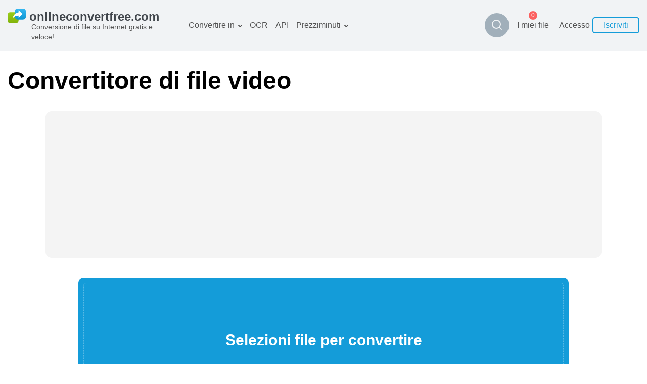

--- FILE ---
content_type: text/html; charset=utf-8
request_url: https://onlineconvertfree.com/it/converter/video/
body_size: 17172
content:
<!DOCTYPE html><html lang="it"><head><meta charSet="utf-8"/><meta name="viewport" content="width=device-width, initial-scale=1, minimum-scale=1, maximum-scale=5"/><link rel="preload" as="image" imageSrcSet="/_next/image/?url=%2Fimg%2Flogo.svg&amp;w=384&amp;q=75 1x, /_next/image/?url=%2Fimg%2Flogo.svg&amp;w=640&amp;q=75 2x" fetchPriority="high"/><link rel="stylesheet" href="/_next/static/css/cfd281bbdb904f7a.css" data-precedence="next"/><link rel="stylesheet" href="/_next/static/css/15b4c1a0a62cf283.css" data-precedence="next"/><link rel="stylesheet" href="/_next/static/css/817998f79e162443.css" data-precedence="next"/><link rel="stylesheet" href="/_next/static/css/ac33014b4abcf518.css" data-precedence="next"/><link rel="preload" as="script" fetchPriority="low" href="/_next/static/chunks/webpack-df756ca05078b9ad.js"/><script src="/_next/static/chunks/fd9d1056-19c5a09a81860e33.js" async=""></script><script src="/_next/static/chunks/611835-ffa1392730e4bd79.js" async=""></script><script src="/_next/static/chunks/main-app-b0cfbd55a0258d4b.js" async=""></script><script src="/_next/static/chunks/6468630d-20bf2aabb1793b61.js" async=""></script><script src="/_next/static/chunks/308933-7c035b95cee6a9e0.js" async=""></script><script src="/_next/static/chunks/495430-bab97ff70b408cc2.js" async=""></script><script src="/_next/static/chunks/500231-aab35fff9a0a357f.js" async=""></script><script src="/_next/static/chunks/138173-15c8bdda45d87066.js" async=""></script><script src="/_next/static/chunks/177416-ce5fa5ec63514b3e.js" async=""></script><script src="/_next/static/chunks/832157-e36ef7272a2dd3e6.js" async=""></script><script src="/_next/static/chunks/898553-4bd1cfcfc60e78e8.js" async=""></script><script src="/_next/static/chunks/68126-ee063636e8123af0.js" async=""></script><script src="/_next/static/chunks/app/%5Blocale%5D/converter/%5Btype%5D/layout-2a97a8ca5ef9c1fb.js" async=""></script><script src="/_next/static/chunks/app/%5Blocale%5D/layout-04c05fe50ab222c8.js" async=""></script><script src="/_next/static/chunks/app/global-error-0cb00c8cd72c0f77.js" async=""></script><script src="/_next/static/chunks/355958-0a723ad233806f3e.js" async=""></script><script src="/_next/static/chunks/649634-b9b8ccb14942540b.js" async=""></script><script src="/_next/static/chunks/258391-81599d4d0400872a.js" async=""></script><script src="/_next/static/chunks/app/%5Blocale%5D/converter/%5Btype%5D/page-b9c54da6cb91e695.js" async=""></script><title>Convertitore di file video - Converti i tuoi file video mp4, avi, flv, webmin un altro formato online</title><meta name="description" content="Convertitore di file video gratuito. Converti file musicali e video in formato mp4, avi, flv, webm online gratuitamente utilizzando OnlineConvertFree."/><meta name="google-site-verification" content="qWxZBXBGii0GpoxFZ9gF3MjwCuOrIv4TnKNJvPVRGns"/><link rel="canonical" href="https://onlineconvertfree.com/it/converter/video/"/><link rel="alternate" hrefLang="x-default" href="https://onlineconvertfree.com/converter/video/"/><link rel="alternate" hrefLang="en" href="https://onlineconvertfree.com/converter/video/"/><link rel="alternate" hrefLang="ru" href="https://onlineconvertfree.com/ru/converter/video/"/><link rel="alternate" hrefLang="ar" href="https://onlineconvertfree.com/ar/converter/video/"/><link rel="alternate" hrefLang="es" href="https://onlineconvertfree.com/es/converter/video/"/><link rel="alternate" hrefLang="de" href="https://onlineconvertfree.com/de/converter/video/"/><link rel="alternate" hrefLang="fr" href="https://onlineconvertfree.com/fr/converter/video/"/><link rel="alternate" hrefLang="ja" href="https://onlineconvertfree.com/ja/converter/video/"/><link rel="alternate" hrefLang="it" href="https://onlineconvertfree.com/it/converter/video/"/><link rel="alternate" hrefLang="vi" href="https://onlineconvertfree.com/vn/converter/video/"/><link rel="alternate" hrefLang="pt" href="https://onlineconvertfree.com/pt/converter/video/"/><link rel="alternate" hrefLang="nl" href="https://onlineconvertfree.com/nl/converter/video/"/><link rel="alternate" hrefLang="tr" href="https://onlineconvertfree.com/tr/converter/video/"/><link rel="alternate" hrefLang="zh" href="https://onlineconvertfree.com/zh/converter/video/"/><link rel="alternate" hrefLang="ko" href="https://onlineconvertfree.com/kr/converter/video/"/><link rel="alternate" hrefLang="pl" href="https://onlineconvertfree.com/pl/converter/video/"/><meta property="og:title" content="Convertitore di file video - Converti i tuoi file video mp4, avi, flv, webmin un altro formato online"/><meta property="og:description" content="Convertitore di file video gratuito. Converti file musicali e video in formato mp4, avi, flv, webm online gratuitamente utilizzando OnlineConvertFree."/><meta property="og:url" content="https://onlineconvertfree.com/it/converter/video/"/><meta property="og:site_name" content="Https://onlineconvertfree.com"/><meta property="og:locale" content="it"/><meta property="og:image" content="https://onlineconvertfree.com/img/OG.jpg"/><meta property="og:image:width" content="1200"/><meta property="og:image:height" content="600"/><meta property="og:type" content="website"/><meta name="twitter:card" content="summary_large_image"/><meta name="twitter:site" content="Https://onlineconvertfree.com"/><meta name="twitter:title" content="Convertitore di file video - Converti i tuoi file video mp4, avi, flv, webmin un altro formato online"/><meta name="twitter:description" content="Convertitore di file video gratuito. Converti file musicali e video in formato mp4, avi, flv, webm online gratuitamente utilizzando OnlineConvertFree."/><meta name="twitter:image" content="https://onlineconvertfree.com/img/OG.jpg"/><meta name="twitter:image:width" content="1200"/><meta name="twitter:image:height" content="600"/><link rel="icon" href="/favicon.ico"/><script src="/_next/static/chunks/polyfills-78c92fac7aa8fdd8.js" noModule=""></script></head><body><div class="layout-wrapper" style="direction:ltr"><header><div class="header-container"><div class="header-wrapper"><div class="header it"><div class="header__item header__logo"><a href="/it/"><img alt="onlineconvertfree.com" fetchPriority="high" width="308" height="29" decoding="async" data-nimg="1" style="color:transparent;height:auto;object-fit:contain" srcSet="/_next/image/?url=%2Fimg%2Flogo.svg&amp;w=384&amp;q=75 1x, /_next/image/?url=%2Fimg%2Flogo.svg&amp;w=640&amp;q=75 2x" src="/_next/image/?url=%2Fimg%2Flogo.svg&amp;w=640&amp;q=75"/><div class="header__title">Conversione di file su Internet gratis e veloce!</div></a></div><div class="header-middle"><nav><ul class="header__list"><li class="header__item slide-menu convert-to"><a class="header__link" href="/it/convert/">Convertire in</a><ul class="slide-submenu submenu convert-to-menu"><li class="submenu__item "><a href="/it/converter/documents/"><span><img alt="" aria-hidden="true" loading="lazy" width="24" height="24" decoding="async" data-nimg="1" style="color:transparent" srcSet="/_next/image/?url=%2Fimg%2Fmenu%2Fconvert%2Fdocs.svg&amp;w=32&amp;q=75 1x, /_next/image/?url=%2Fimg%2Fmenu%2Fconvert%2Fdocs.svg&amp;w=48&amp;q=75 2x" src="/_next/image/?url=%2Fimg%2Fmenu%2Fconvert%2Fdocs.svg&amp;w=48&amp;q=75"/></span>Documenti convertitore</a></li><li class="submenu__item "><a href="/it/converter/images/"><span><img alt="" aria-hidden="true" loading="lazy" width="24" height="24" decoding="async" data-nimg="1" style="color:transparent" srcSet="/_next/image/?url=%2Fimg%2Fmenu%2Fconvert%2Fimg.svg&amp;w=32&amp;q=75 1x, /_next/image/?url=%2Fimg%2Fmenu%2Fconvert%2Fimg.svg&amp;w=48&amp;q=75 2x" src="/_next/image/?url=%2Fimg%2Fmenu%2Fconvert%2Fimg.svg&amp;w=48&amp;q=75"/></span>Immagine convertitore</a></li><li class="submenu__item "><a href="/it/converter/audio/"><span><img alt="" aria-hidden="true" loading="lazy" width="24" height="24" decoding="async" data-nimg="1" style="color:transparent" srcSet="/_next/image/?url=%2Fimg%2Fmenu%2Fconvert%2Faudio.svg&amp;w=32&amp;q=75 1x, /_next/image/?url=%2Fimg%2Fmenu%2Fconvert%2Faudio.svg&amp;w=48&amp;q=75 2x" src="/_next/image/?url=%2Fimg%2Fmenu%2Fconvert%2Faudio.svg&amp;w=48&amp;q=75"/></span>Audio convertitore</a></li><li class="submenu__item "><a href="/it/converter/books/"><span><img alt="" aria-hidden="true" loading="lazy" width="24" height="24" decoding="async" data-nimg="1" style="color:transparent" srcSet="/_next/image/?url=%2Fimg%2Fmenu%2Fconvert%2Fbooks.svg&amp;w=32&amp;q=75 1x, /_next/image/?url=%2Fimg%2Fmenu%2Fconvert%2Fbooks.svg&amp;w=48&amp;q=75 2x" src="/_next/image/?url=%2Fimg%2Fmenu%2Fconvert%2Fbooks.svg&amp;w=48&amp;q=75"/></span>Libri convertitore</a></li><li class="submenu__item "><a href="/it/converter/archives/"><span><img alt="" aria-hidden="true" loading="lazy" width="24" height="24" decoding="async" data-nimg="1" style="color:transparent" srcSet="/_next/image/?url=%2Fimg%2Fmenu%2Fconvert%2Farchive.svg&amp;w=32&amp;q=75 1x, /_next/image/?url=%2Fimg%2Fmenu%2Fconvert%2Farchive.svg&amp;w=48&amp;q=75 2x" src="/_next/image/?url=%2Fimg%2Fmenu%2Fconvert%2Farchive.svg&amp;w=48&amp;q=75"/></span>Archivi convertitore</a></li><li class="submenu__item "><a href="/it/converter/video/"><span><img alt="" aria-hidden="true" loading="lazy" width="24" height="24" decoding="async" data-nimg="1" style="color:transparent" srcSet="/_next/image/?url=%2Fimg%2Fmenu%2Fconvert%2Fvideo.svg&amp;w=32&amp;q=75 1x, /_next/image/?url=%2Fimg%2Fmenu%2Fconvert%2Fvideo.svg&amp;w=48&amp;q=75 2x" src="/_next/image/?url=%2Fimg%2Fmenu%2Fconvert%2Fvideo.svg&amp;w=48&amp;q=75"/></span>Video convertitore</a></li><li class="submenu__item "><a href="/it/website-screenshot/"><span><img alt="" aria-hidden="true" loading="lazy" width="24" height="24" decoding="async" data-nimg="1" style="color:transparent" srcSet="/_next/image/?url=%2Fimg%2Fmenu%2Fconvert%2Fweb.svg&amp;w=32&amp;q=75 1x, /_next/image/?url=%2Fimg%2Fmenu%2Fconvert%2Fweb.svg&amp;w=48&amp;q=75 2x" src="/_next/image/?url=%2Fimg%2Fmenu%2Fconvert%2Fweb.svg&amp;w=48&amp;q=75"/></span>sito web-screenshot</a></li></ul></li><li class="header__item hidden-md hidden-sm"><a class="header__link" href="/it/ocr/">OCR</a></li><li class="header__item hidden-md hidden-sm"><a class="header__link" href="/it/file-conversion-api/">API</a></li><li class="header__item slide-menu convert-to"><a class="header__link" href="/it/pricing/">Prezziminuti</a><ul class="slide-submenu submenu convert-to-menu"><li class="submenu__item "><a href="/it/pricing/">Piano tariffario</a></li><li class="submenu__item "><a href="/it/ocr-pricing/">Pacchetto OCR</a></li></ul></li></ul></nav><div class="style_search-formats__rn_p_"><button class="style_button__ic8zX" type="button"><img alt="Magnifier" loading="lazy" width="24" height="24" decoding="async" data-nimg="1" style="color:transparent" srcSet="/_next/image/?url=%2Fimg%2Fsvg%2Fmagnifier.svg&amp;w=32&amp;q=75 1x, /_next/image/?url=%2Fimg%2Fsvg%2Fmagnifier.svg&amp;w=48&amp;q=75 2x" src="/_next/image/?url=%2Fimg%2Fsvg%2Fmagnifier.svg&amp;w=48&amp;q=75"/></button><div class="style_wrapper__YYGEI"><div class="style_wrapperInput__T8cZa"><span class="style_value__ozUVK"></span></div><input class="style_input__tFVZg" name="search"/><button class="style_buttonClose__IgJyc" type="button"><img alt="Cross" loading="lazy" width="24" height="24" decoding="async" data-nimg="1" style="color:transparent" srcSet="/_next/image/?url=%2Fimg%2Fsvg%2Fcross.svg&amp;w=32&amp;q=75 1x, /_next/image/?url=%2Fimg%2Fsvg%2Fcross.svg&amp;w=48&amp;q=75 2x" src="/_next/image/?url=%2Fimg%2Fsvg%2Fcross.svg&amp;w=48&amp;q=75"/></button><div class="style_resultWrapper__q5_Ga"><div class="style_result__hGJif"></div></div></div></div></div><div class="header-end"><div class="my-files"><a class="my-files__link" href="/it/my-files/"><div class="my-files__value">I miei file</div><div class="my-files__quantity"><span class="my-files__quantity-value">0</span></div></a></div><div class="header__login"><div class="login-block"><div class="login-block__body"><div class="login-block__item"><button type="button" class="login-block__link">Accesso</button></div><div class="login-block__item"><button type="button" class="login-block__button">Iscriviti</button></div></div></div></div><button class="header__menu-button hidden-lg" type="button" aria-label="Toggle menu"></button><div class="mobile-menu false"><div class="mobile-menu__wrap"><div class="mobile-menu__top"><button type="button" aria-label="Close" class="mobile-menu__closer"><img aria-hidden="true" alt="" loading="lazy" width="18" height="19" decoding="async" data-nimg="1" style="color:transparent" srcSet="/_next/image/?url=%2Fimg%2Fsvg%2Fmobile-menu__closer.svg&amp;w=32&amp;q=75 1x, /_next/image/?url=%2Fimg%2Fsvg%2Fmobile-menu__closer.svg&amp;w=48&amp;q=75 2x" src="/_next/image/?url=%2Fimg%2Fsvg%2Fmobile-menu__closer.svg&amp;w=48&amp;q=75"/></button><div class="header__item header__logo"><a href="/it/"><img alt="onlineconvertfree.com" fetchPriority="high" width="308" height="29" decoding="async" data-nimg="1" style="color:transparent;height:auto;object-fit:contain" srcSet="/_next/image/?url=%2Fimg%2Flogo.svg&amp;w=384&amp;q=75 1x, /_next/image/?url=%2Fimg%2Flogo.svg&amp;w=640&amp;q=75 2x" src="/_next/image/?url=%2Fimg%2Flogo.svg&amp;w=640&amp;q=75"/><div class="header__title">Conversione di file su Internet gratis e veloce!</div></a></div><div class="style_search-formats__rn_p_ style_isMobile__06RNU"><div class="style_wrapper__YYGEI style_opened__Efd8c style_isMobile__5hJn_"><div class="style_wrapperInput__T8cZa"><span class="style_value__ozUVK"></span></div><input class="style_input__tFVZg" name="search"/><div class="style_resultWrapper__q5_Ga"><div class="style_result__hGJif"></div></div></div></div><div class="mobile-menu__auth-btn"><div class="mobile-menu__auth-item"><button type="button" class="mobile-menu__auth-login js-modal-form" aria-label="Sign up"></button></div><div class="mobile-menu__auth-item"><button type="button" class="mobile-menu__auth-up"></button></div></div><div class="my-files my-files--mobile"><a class="my-files__link" href="/it/my-files/"><div class="my-files__value">I miei file</div><div class="my-files__quantity"><span class="my-files__quantity-value">0</span></div></a></div><nav><ul class="mobile-menu__list"></ul></nav></div><div class="mobile-menu__bottom-menu"><div class="mobile-lang-container js-lang--mobile"><i class="mobile-lang__pic"></i><div class="mobile-lang__title">Italiano</div></div><div class="mobile-lang__sumbenu js-lang-menu--mobile false"><button class="mobile-lang__closer js-lang-menu-close" type="button" aria-label="Close"><img aria-hidden="true" alt="" loading="lazy" width="18" height="19" decoding="async" data-nimg="1" style="color:transparent" srcSet="/_next/image/?url=%2Fimg%2Fsvg%2Fmobile-menu__closer.svg&amp;w=32&amp;q=75 1x, /_next/image/?url=%2Fimg%2Fsvg%2Fmobile-menu__closer.svg&amp;w=48&amp;q=75 2x" src="/_next/image/?url=%2Fimg%2Fsvg%2Fmobile-menu__closer.svg&amp;w=48&amp;q=75"/></button><ul><li class="mobile-menu__item"><a class="header-language__link" href="/converter/video/">English</a></li><li class="mobile-menu__item"><a class="header-language__link" href="/ru/converter/video/">Русский</a></li><li class="mobile-menu__item"><a class="header-language__link" href="/ar/converter/video/">العربية</a></li><li class="mobile-menu__item"><a class="header-language__link" href="/es/converter/video/">Español</a></li><li class="mobile-menu__item"><a class="header-language__link" href="/de/converter/video/">Deutsch</a></li><li class="mobile-menu__item"><a class="header-language__link" href="/fr/converter/video/">Français</a></li><li class="mobile-menu__item"><a class="header-language__link" href="/ja/converter/video/">日本語</a></li><li class="mobile-menu__item"><a class="header-language__link" href="/it/converter/video/">Italiano</a></li><li class="mobile-menu__item"><a class="header-language__link" href="/vn/converter/video/">Tiếng Việt</a></li><li class="mobile-menu__item"><a class="header-language__link" href="/pt/converter/video/">Português</a></li><li class="mobile-menu__item"><a class="header-language__link" href="/nl/converter/video/">Dutch</a></li><li class="mobile-menu__item"><a class="header-language__link" href="/tr/converter/video/">Türkçe</a></li><li class="mobile-menu__item"><a class="header-language__link" href="/zh/converter/video/">简体中文</a></li><li class="mobile-menu__item"><a class="header-language__link" href="/kr/converter/video/">한국어</a></li><li class="mobile-menu__item"><a class="header-language__link" href="/pl/converter/video/">Polski</a></li></ul></div></div></div></div></div></div></div></div></header><div class="content"><main><div class="page-wrapper"><div><h1 class="heading">Convertitore di file video</h1></div><div class="banner banner--full-width banner--top"><div id="ezoic-pub-ad-placeholder-118" style="background:#f4f4f4;border-radius:12px"></div></div><div class="page-wrapper"><div class="lk-converter"><div class="converter-wrap"><div id="converter"><div class="dropzone" role="presentation"><input multiple="" type="file" style="display:none" tabindex="-1"/><div class="dropzone__block"><div class="dropzone__title">Selezioni file per convertire</div><button type="button" class="white button lg dropzone__button"></button><div class="dropzone__orDrag"> </div></div></div></div></div></div></div><div class="banner banner--full-width banner--under-convert-form"><div id="ezoic-pub-ad-placeholder-115" style="background:#f4f4f4;border-radius:12px"></div></div><div class="style_container__k_Ezs"><div class="converters-list converters-list--all"><div class="converters-list__head"><div class="converters-list__img converters-list__img--big"><img alt="" loading="lazy" width="45" height="45" decoding="async" data-nimg="1" style="color:transparent" srcSet="/_next/image/?url=%2Fimg%2Fsvg%2Fconverter-video.svg&amp;w=48&amp;q=75 1x, /_next/image/?url=%2Fimg%2Fsvg%2Fconverter-video.svg&amp;w=96&amp;q=75 2x" src="/_next/image/?url=%2Fimg%2Fsvg%2Fconverter-video.svg&amp;w=96&amp;q=75"/></div><div class="list-files__title"><h2 class="list-files__title"><span class="list-files__text">Video</span></h2></div></div><div class="converters-list__col"><div class="converters-list__item"><a href="/it/convert/mp4/">Convertire<!-- --> <b>mp4</b></a></div><div class="converters-list__item"><a href="/it/convert/3gp/">Convertire<!-- --> <b>3gp</b></a></div><div class="converters-list__item"><a href="/it/convert/avchd/">Convertire<!-- --> <b>avchd</b></a></div><div class="converters-list__item"><a href="/it/convert/avi/">Convertire<!-- --> <b>avi</b></a></div><div class="converters-list__item"><a href="/it/convert/flv/">Convertire<!-- --> <b>flv</b></a></div><div class="converters-list__item"><a href="/it/convert/m2ts/">Convertire<!-- --> <b>m2ts</b></a></div><div class="converters-list__item"><a href="/it/convert/m4v/">Convertire<!-- --> <b>m4v</b></a></div><div class="converters-list__item"><a href="/it/convert/mkv/">Convertire<!-- --> <b>mkv</b></a></div><div class="converters-list__item"><a href="/it/convert/mov/">Convertire<!-- --> <b>mov</b></a></div><div class="converters-list__item"><a href="/it/convert/mts/">Convertire<!-- --> <b>mts</b></a></div><div class="converters-list__item"><a href="/it/convert/mxf/">Convertire<!-- --> <b>mxf</b></a></div><div class="converters-list__item"><a href="/it/convert/swf/">Convertire<!-- --> <b>swf</b></a></div><div class="converters-list__item"><a href="/it/convert/ts/">Convertire<!-- --> <b>ts</b></a></div><div class="converters-list__item"><a href="/it/convert/vob/">Convertire<!-- --> <b>vob</b></a></div><div class="converters-list__item"><a href="/it/convert/webm/">Convertire<!-- --> <b>webm</b></a></div><div class="converters-list__item"><a href="/it/convert/wmv/">Convertire<!-- --> <b>wmv</b></a></div><div class="converters-list__item"><a href="/it/convert/3g2/">Convertire<!-- --> <b>3g2</b></a></div><div class="converters-list__item"><a href="/it/convert/aaf/">Convertire<!-- --> <b>aaf</b></a></div><div class="converters-list__item"><a href="/it/convert/asf/">Convertire<!-- --> <b>asf</b></a></div><div class="converters-list__item"><a href="/it/convert/divx/">Convertire<!-- --> <b>divx</b></a></div><div class="converters-list__item"><a href="/it/convert/dv/">Convertire<!-- --> <b>dv</b></a></div><div class="converters-list__item"><a href="/it/convert/f4v/">Convertire<!-- --> <b>f4v</b></a></div><div class="converters-list__item"><a href="/it/convert/hevc/">Convertire<!-- --> <b>hevc</b></a></div><div class="converters-list__item"><a href="/it/convert/m2v/">Convertire<!-- --> <b>m2v</b></a></div><div class="converters-list__item"><a href="/it/convert/mod/">Convertire<!-- --> <b>mod</b></a></div><div class="converters-list__item"><a href="/it/convert/xvid/">Convertire<!-- --> <b>xvid</b></a></div><div class="converters-list__item"><a href="/it/convert/rmvb/">Convertire<!-- --> <b>rmvb</b></a></div><div class="converters-list__item"><a href="/it/convert/rm/">Convertire<!-- --> <b>rm</b></a></div><div class="converters-list__item"><a href="/it/convert/ogv/">Convertire<!-- --> <b>ogv</b></a></div><div class="converters-list__item"><a href="/it/convert/mpg/">Convertire<!-- --> <b>mpg</b></a></div><div class="converters-list__item"><a href="/it/convert/mpeg/">Convertire<!-- --> <b>mpeg</b></a></div><div class="converters-list__item"><a href="/it/convert/wtv/">Convertire<!-- --> <b>wtv</b></a></div><div class="converters-list__item"><a href="/it/convert/video/">Convertire<!-- --> <b>video</b></a></div><div class="converters-list__item"><a href="/it/convert/m4s/">Convertire<!-- --> <b>m4s</b></a></div><div class="converters-list__item"><a href="/it/convert/movie/">Convertire<!-- --> <b>movie</b></a></div><div class="converters-list__item"><a href="/it/convert/tvs/">Convertire<!-- --> <b>tvs</b></a></div><div class="converters-list__item"><a href="/it/convert/exo/">Convertire<!-- --> <b>exo</b></a></div><div class="converters-list__item"><a href="/it/convert/cpi/">Convertire<!-- --> <b>cpi</b></a></div><div class="converters-list__item"><a href="/it/convert/dash/">Convertire<!-- --> <b>dash</b></a></div><div class="converters-list__item"><a href="/it/convert/dmx/">Convertire<!-- --> <b>dmx</b></a></div><div class="converters-list__item"><a href="/it/convert/smi/">Convertire<!-- --> <b>smi</b></a></div><div class="converters-list__item"><a href="/it/convert/wbmp/">Convertire<!-- --> <b>wbmp</b></a></div><div class="converters-list__item"><a href="/it/convert/sfd/">Convertire<!-- --> <b>sfd</b></a></div><div class="converters-list__item"><a href="/it/convert/cdda/">Convertire<!-- --> <b>cdda</b></a></div><div class="converters-list__item"><a href="/it/convert/dbk/">Convertire<!-- --> <b>dbk</b></a></div><div class="converters-list__item"><a href="/it/convert/h264/">Convertire<!-- --> <b>h264</b></a></div><div class="converters-list__item"><a href="/it/convert/3gpp/">Convertire<!-- --> <b>3gpp</b></a></div><div class="converters-list__item"><a href="/it/convert/amv/">Convertire<!-- --> <b>amv</b></a></div><div class="converters-list__item"><a href="/it/convert/ogm/">Convertire<!-- --> <b>ogm</b></a></div><div class="converters-list__item"><a href="/it/convert/tod/">Convertire<!-- --> <b>tod</b></a></div><div class="converters-list__item"><a href="/it/convert/gvi/">Convertire<!-- --> <b>gvi</b></a></div></div></div></div><script type="application/ld+json" data-schema="product">
                        {
                            "@context": "https://schema.org",
                            "@type": "Product",
                            "name": "Convertitore di file video",
                            "category": "Video",
                            "aggregateRating": {
                            "@type": "AggregateRating",
                            "ratingValue": 4.8,
                            "ratingCount": 205218,
                            "worstRating": "1",
                            "bestRating": "5"
                            }
                        }
                        </script></div></main></div><footer><div class="styles_rating__hfBzj"><div class="styles_rating__title__HxXnK">VALUTAZIONE DEL SERVIZIO<!-- -->: </div><div class="styles_rating__wrap__vu3ZA"><div class="style_rating__stars__yAUXX"><div class="style_rating__star__mwRys style_active__75qRi"></div><div class="style_rating__star__mwRys style_active__75qRi"></div><div class="style_rating__star__mwRys style_active__75qRi"></div><div class="style_rating__star__mwRys style_active__75qRi"></div><div class="style_rating__star__mwRys"></div></div></div><div class="styles_rating__all__MWRCh"><span>Media<!-- -->:<!-- --> </span><span><strong>4.8</strong> </span><span>(<!-- -->205218<!-- --> <!-- -->Voti<!-- -->)</span></div></div><div class="styles_rating__vNiVp"><a href="https://www.trustpilot.com/review/onlineconvertfree.com" target="_blank" rel="noreferrer noopener"><div class="styles_rating__title__yTx86">Eccellente<!-- --> 4.8</div><div class="styles_rating__text__kHzKk">su 5</div><div class="styles_rating__logo__M1PGR"><img alt="trustpilot logo" loading="lazy" width="134" height="32" decoding="async" data-nimg="1" style="color:transparent" srcSet="/_next/image/?url=%2Fimg%2Fsvg%2Ftrustpilot.svg&amp;w=256&amp;q=75 1x, /_next/image/?url=%2Fimg%2Fsvg%2Ftrustpilot.svg&amp;w=384&amp;q=75 2x" src="/_next/image/?url=%2Fimg%2Fsvg%2Ftrustpilot.svg&amp;w=384&amp;q=75"/></div></a></div><div class="style_container__vYJWU"><div class="page-wrapper"><div class="style_title__MrEBn">Conversioni popolari<!-- -->:</div><div class="style_list__1rrBA"><div class="style_item__XRW5b"><a href="/it/convert-format/7z-to-zip/">7Z in ZIP</a></div><div class="style_item__XRW5b"><a href="/it/convert-format/wav-to-mp3/">WAV in MP3</a></div><div class="style_item__XRW5b"><a href="/it/convert-format/m4a-to-mp3/">M4A in MP3</a></div><div class="style_item__XRW5b"><a href="/it/convert-format/epub-to-pdf/">EPUB in PDF</a></div><div class="style_item__XRW5b"><a href="/it/convert-format/epub-to-mobi/">EPUB in MOBI</a></div><div class="style_item__XRW5b"><a href="/it/convert-format/wma-to-mp3/">WMA in MP3</a></div><div class="style_item__XRW5b"><a href="/it/convert-format/rar-to-zip/">RAR in ZIP</a></div><div class="style_item__XRW5b"><a href="/it/convert-format/mp3-to-ogg/">MP3 in OGG</a></div><div class="style_item__XRW5b"><a href="/it/convert-format/m4a-to-wav/">M4A in WAV</a></div><div class="style_item__XRW5b"><a href="/it/convert-format/aiff-to-mp3/">AIFF in MP3</a></div><div class="style_item__XRW5b"><a href="/it/convert-format/mobi-to-pdf/">MOBI in PDF</a></div><div class="style_item__XRW5b"><a href="/it/convert-format/ogg-to-mp3/">OGG in MP3</a></div><div class="style_item__XRW5b"><a href="/it/convert-format/azw3-to-pdf/">AZW3 in PDF</a></div><div class="style_item__XRW5b"><a href="/it/convert-format/png-to-jpg/">PNG in JPG</a></div><div class="style_item__XRW5b"><a href="/it/convert-format/png-to-jpeg/">PNG in JPEG</a></div><div class="style_item__XRW5b"><a href="/it/convert-format/xls-to-csv/">XLS in CSV</a></div><div class="style_item__XRW5b"><a href="/it/convert-format/xlsx-to-xls/">XLSX in XLS</a></div><div class="style_item__XRW5b"><a href="/it/convert-format/docx-to-doc/">DOCX in DOC</a></div><div class="style_item__XRW5b"><a href="/it/convert-format/doc-to-pdf/">DOC in PDF</a></div><div class="style_item__XRW5b"><a href="/it/convert-format/docx-to-pdf/">DOCX in PDF</a></div><div class="style_item__XRW5b"><a href="/it/convert-format/pdf-to-jpg/">PDF in JPG</a></div><div class="style_item__XRW5b"><a href="/it/convert-format/pdf-to-png/">PDF in PNG</a></div><div class="style_item__XRW5b"><a href="/it/convert-format/tiff-to-pdf/">TIFF in PDF</a></div><div class="style_item__XRW5b"><a href="/it/convert-format/png-to-ico/">PNG in ICO</a></div></div></div></div><div class="footer-container"><div class="footer-wrapper"><div class="footer"><div class="footer__vendor">2025<!-- --> © onlineconvertfree.com</div><div class="footer__menu"><div class="footer__item"><a class="footer__link" href="/it/about-us/">Su di noi</a></div><div class="footer__item"><a class="footer__link" href="/it/file-format/">Formati dei file</a></div><div class="footer__item"><a class="footer__link" href="/it/privacy-policy/">Politica di sicurezza</a></div><div class="footer__item"><a class="footer__link" href="/it/support/">Supporto</a></div><div class="footer__item slide-menu"><a class="footer__link" href="/it/file-conversion-api/">API</a><ul class="slide-submenu slide-submenu--bottom submenu"><li class="submenu__item submenu__item--border"><a href="/it/file-conversion-api/"><span><img alt="" aria-hidden="true" loading="lazy" width="24" height="24" decoding="async" data-nimg="1" style="color:transparent" srcSet="/_next/image/?url=%2Fimg%2Fmenu%2Fapi%2Ffile.svg&amp;w=32&amp;q=75 1x, /_next/image/?url=%2Fimg%2Fmenu%2Fapi%2Ffile.svg&amp;w=48&amp;q=75 2x" src="/_next/image/?url=%2Fimg%2Fmenu%2Fapi%2Ffile.svg&amp;w=48&amp;q=75"/></span>API di conversione file</a></li><li class="submenu__item "><a href="/it/file-conversion-api/audio-converter-api/"><span><img alt="" aria-hidden="true" loading="lazy" width="24" height="24" decoding="async" data-nimg="1" style="color:transparent" srcSet="/_next/image/?url=%2Fimg%2Fmenu%2Fconvert%2Faudio.svg&amp;w=32&amp;q=75 1x, /_next/image/?url=%2Fimg%2Fmenu%2Fconvert%2Faudio.svg&amp;w=48&amp;q=75 2x" src="/_next/image/?url=%2Fimg%2Fmenu%2Fconvert%2Faudio.svg&amp;w=48&amp;q=75"/></span>API convertitore audio</a></li><li class="submenu__item "><a href="/it/file-conversion-api/video-converter-api/"><span><img alt="" aria-hidden="true" loading="lazy" width="24" height="24" decoding="async" data-nimg="1" style="color:transparent" srcSet="/_next/image/?url=%2Fimg%2Fmenu%2Fconvert%2Fvideo.svg&amp;w=32&amp;q=75 1x, /_next/image/?url=%2Fimg%2Fmenu%2Fconvert%2Fvideo.svg&amp;w=48&amp;q=75 2x" src="/_next/image/?url=%2Fimg%2Fmenu%2Fconvert%2Fvideo.svg&amp;w=48&amp;q=75"/></span>API di conversione video</a></li><li class="submenu__item "><a href="/it/file-conversion-api/doc-converter-api/"><span><img alt="" aria-hidden="true" loading="lazy" width="24" height="24" decoding="async" data-nimg="1" style="color:transparent" srcSet="/_next/image/?url=%2Fimg%2Fmenu%2Fconvert%2Fdocs.svg&amp;w=32&amp;q=75 1x, /_next/image/?url=%2Fimg%2Fmenu%2Fconvert%2Fdocs.svg&amp;w=48&amp;q=75 2x" src="/_next/image/?url=%2Fimg%2Fmenu%2Fconvert%2Fdocs.svg&amp;w=48&amp;q=75"/></span>API di conversione documenti</a></li><li class="submenu__item "><a href="/it/file-conversion-api/image-to-text-api/"><span><img alt="" aria-hidden="true" loading="lazy" width="24" height="24" decoding="async" data-nimg="1" style="color:transparent" srcSet="/_next/image/?url=%2Fimg%2Fmenu%2Fconvert%2Fimg.svg&amp;w=32&amp;q=75 1x, /_next/image/?url=%2Fimg%2Fmenu%2Fconvert%2Fimg.svg&amp;w=48&amp;q=75 2x" src="/_next/image/?url=%2Fimg%2Fmenu%2Fconvert%2Fimg.svg&amp;w=48&amp;q=75"/></span>API da immagine a testo</a></li><li class="submenu__item "><a href="/it/file-conversion-api/webm-to-mp4-api/"><span><img alt="" aria-hidden="true" loading="lazy" width="24" height="24" decoding="async" data-nimg="1" style="color:transparent" srcSet="/_next/image/?url=%2Fimg%2Fmenu%2Fconvert%2Faudio.svg&amp;w=32&amp;q=75 1x, /_next/image/?url=%2Fimg%2Fmenu%2Fconvert%2Faudio.svg&amp;w=48&amp;q=75 2x" src="/_next/image/?url=%2Fimg%2Fmenu%2Fconvert%2Faudio.svg&amp;w=48&amp;q=75"/></span>API da webm a mp4</a></li><li class="submenu__item "><a href="/it/file-conversion-api/html-to-pdf-api/"><span><img alt="" aria-hidden="true" loading="lazy" width="24" height="24" decoding="async" data-nimg="1" style="color:transparent" srcSet="/_next/image/?url=%2Fimg%2Fmenu%2Fapi%2Fhtml.svg&amp;w=32&amp;q=75 1x, /_next/image/?url=%2Fimg%2Fmenu%2Fapi%2Fhtml.svg&amp;w=48&amp;q=75 2x" src="/_next/image/?url=%2Fimg%2Fmenu%2Fapi%2Fhtml.svg&amp;w=48&amp;q=75"/></span>API da HTML a PDF</a></li><li class="submenu__item "><a href="/it/file-conversion-api/word-to-pdf-api/"><span><img alt="" aria-hidden="true" loading="lazy" width="24" height="24" decoding="async" data-nimg="1" style="color:transparent" srcSet="/_next/image/?url=%2Fimg%2Fmenu%2Fconvert%2Fdocs.svg&amp;w=32&amp;q=75 1x, /_next/image/?url=%2Fimg%2Fmenu%2Fconvert%2Fdocs.svg&amp;w=48&amp;q=75 2x" src="/_next/image/?url=%2Fimg%2Fmenu%2Fconvert%2Fdocs.svg&amp;w=48&amp;q=75"/></span>API da Word a PDF</a></li><li class="submenu__item "><a href="/it/file-conversion-api/pdf-to-html-api/"><span><img alt="" aria-hidden="true" loading="lazy" width="24" height="24" decoding="async" data-nimg="1" style="color:transparent" srcSet="/_next/image/?url=%2Fimg%2Fmenu%2Fapi%2Fhtml.svg&amp;w=32&amp;q=75 1x, /_next/image/?url=%2Fimg%2Fmenu%2Fapi%2Fhtml.svg&amp;w=48&amp;q=75 2x" src="/_next/image/?url=%2Fimg%2Fmenu%2Fapi%2Fhtml.svg&amp;w=48&amp;q=75"/></span>Da PDF ad API HTML</a></li></ul></div><div class="footer__item"><a class="footer__link" href="/it/pricing/">Prezziminuti</a></div><div class="footer__item"><a class="footer__link" href="/it/sustainability/">Sostenibilità</a></div><div class="footer__item"><a class="footer__link" href="/it/blog/">Blog</a></div><div class="footer__item"><a class="footer__link" href="mailto:support@onlineconvertfree.com">support@onlineconvertfree.com</a></div></div><div class="footer__right"><div class="styles_footer-language__veJvm"><div class="styles_footer-language__item__oTeuH"><div role="presentation" class="styles_footer-language__element__ss7iH"><i class="styles_footer-language__pic___NV8y"></i><span>Italiano</span><i class="styles_footer-language__icon__cHnaG"></i></div><div class="styles_footer-language__wrap__RFyZW"><a class="styles_footer-language__link__rOcr9" href="/converter/video/">English</a><a class="styles_footer-language__link__rOcr9" href="/ru/converter/video/">Русский</a><a class="styles_footer-language__link__rOcr9" href="/ar/converter/video/">العربية</a><a class="styles_footer-language__link__rOcr9" href="/es/converter/video/">Español</a><a class="styles_footer-language__link__rOcr9" href="/de/converter/video/">Deutsch</a><a class="styles_footer-language__link__rOcr9" href="/fr/converter/video/">Français</a><a class="styles_footer-language__link__rOcr9" href="/ja/converter/video/">日本語</a><a class="styles_footer-language__link__rOcr9" href="/it/converter/video/">Italiano</a><a class="styles_footer-language__link__rOcr9" href="/vn/converter/video/">Tiếng Việt</a><a class="styles_footer-language__link__rOcr9" href="/pt/converter/video/">Português</a><a class="styles_footer-language__link__rOcr9" href="/nl/converter/video/">Dutch</a><a class="styles_footer-language__link__rOcr9" href="/tr/converter/video/">Türkçe</a><a class="styles_footer-language__link__rOcr9" href="/zh/converter/video/">简体中文</a><a class="styles_footer-language__link__rOcr9" href="/kr/converter/video/">한국어</a><a class="styles_footer-language__link__rOcr9" href="/pl/converter/video/">Polski</a></div></div></div></div></div></div></div></footer></div><script src="/_next/static/chunks/webpack-df756ca05078b9ad.js" async=""></script><script>(self.__next_f=self.__next_f||[]).push([0]);self.__next_f.push([2,null])</script><script>self.__next_f.push([1,"1:HL[\"/_next/static/css/cfd281bbdb904f7a.css\",\"style\"]\n2:HL[\"/_next/static/css/15b4c1a0a62cf283.css\",\"style\"]\n3:HL[\"/_next/static/css/817998f79e162443.css\",\"style\"]\n4:HL[\"/_next/static/css/ac33014b4abcf518.css\",\"style\"]\n"])</script><script>self.__next_f.push([1,"5:I[195751,[],\"\"]\n8:I[138173,[\"275147\",\"static/chunks/6468630d-20bf2aabb1793b61.js\",\"308933\",\"static/chunks/308933-7c035b95cee6a9e0.js\",\"495430\",\"static/chunks/495430-bab97ff70b408cc2.js\",\"500231\",\"static/chunks/500231-aab35fff9a0a357f.js\",\"138173\",\"static/chunks/138173-15c8bdda45d87066.js\",\"177416\",\"static/chunks/177416-ce5fa5ec63514b3e.js\",\"832157\",\"static/chunks/832157-e36ef7272a2dd3e6.js\",\"898553\",\"static/chunks/898553-4bd1cfcfc60e78e8.js\",\"68126\",\"static/chunks/68126-ee063636e8123af0.js\",\"470928\",\"static/chunks/app/%5Blocale%5D/converter/%5Btype%5D/layout-2a97a8ca5ef9c1fb.js\"],\"Image\"]\n9:I[23870,[\"275147\",\"static/chunks/6468630d-20bf2aabb1793b61.js\",\"308933\",\"static/chunks/308933-7c035b95cee6a9e0.js\",\"495430\",\"static/chunks/495430-bab97ff70b408cc2.js\",\"500231\",\"static/chunks/500231-aab35fff9a0a357f.js\",\"138173\",\"static/chunks/138173-15c8bdda45d87066.js\",\"177416\",\"static/chunks/177416-ce5fa5ec63514b3e.js\",\"832157\",\"static/chunks/832157-e36ef7272a2dd3e6.js\",\"898553\",\"static/chunks/898553-4bd1cfcfc60e78e8.js\",\"68126\",\"static/chunks/68126-ee063636e8123af0.js\",\"470928\",\"static/chunks/app/%5Blocale%5D/converter/%5Btype%5D/layout-2a97a8ca5ef9c1fb.js\"],\"default\"]\na:I[916135,[\"275147\",\"static/chunks/6468630d-20bf2aabb1793b61.js\",\"308933\",\"static/chunks/308933-7c035b95cee6a9e0.js\",\"495430\",\"static/chunks/495430-bab97ff70b408cc2.js\",\"500231\",\"static/chunks/500231-aab35fff9a0a357f.js\",\"138173\",\"static/chunks/138173-15c8bdda45d87066.js\",\"177416\",\"static/chunks/177416-ce5fa5ec63514b3e.js\",\"832157\",\"static/chunks/832157-e36ef7272a2dd3e6.js\",\"898553\",\"static/chunks/898553-4bd1cfcfc60e78e8.js\",\"68126\",\"static/chunks/68126-ee063636e8123af0.js\",\"470928\",\"static/chunks/app/%5Blocale%5D/converter/%5Btype%5D/layout-2a97a8ca5ef9c1fb.js\"],\"default\"]\nb:I[626144,[\"275147\",\"static/chunks/6468630d-20bf2aabb1793b61.js\",\"308933\",\"static/chunks/308933-7c035b95cee6a9e0.js\",\"495430\",\"static/chunks/495430-bab97ff70b408cc2.js\",\"500231\",\"static/chunks/500231-aab35fff9a0a357f.js\",\"138173\",\"static/chunks/138173-15c8bdda45d87066.js\",\"177416\",\"sta"])</script><script>self.__next_f.push([1,"tic/chunks/177416-ce5fa5ec63514b3e.js\",\"832157\",\"static/chunks/832157-e36ef7272a2dd3e6.js\",\"898553\",\"static/chunks/898553-4bd1cfcfc60e78e8.js\",\"68126\",\"static/chunks/68126-ee063636e8123af0.js\",\"470928\",\"static/chunks/app/%5Blocale%5D/converter/%5Btype%5D/layout-2a97a8ca5ef9c1fb.js\"],\"default\"]\nc:I[146281,[\"275147\",\"static/chunks/6468630d-20bf2aabb1793b61.js\",\"308933\",\"static/chunks/308933-7c035b95cee6a9e0.js\",\"495430\",\"static/chunks/495430-bab97ff70b408cc2.js\",\"500231\",\"static/chunks/500231-aab35fff9a0a357f.js\",\"138173\",\"static/chunks/138173-15c8bdda45d87066.js\",\"177416\",\"static/chunks/177416-ce5fa5ec63514b3e.js\",\"832157\",\"static/chunks/832157-e36ef7272a2dd3e6.js\",\"898553\",\"static/chunks/898553-4bd1cfcfc60e78e8.js\",\"68126\",\"static/chunks/68126-ee063636e8123af0.js\",\"470928\",\"static/chunks/app/%5Blocale%5D/converter/%5Btype%5D/layout-2a97a8ca5ef9c1fb.js\"],\"default\"]\nd:I[439275,[],\"\"]\n10:I[261343,[],\"\"]\n11:I[803884,[\"275147\",\"static/chunks/6468630d-20bf2aabb1793b61.js\",\"308933\",\"static/chunks/308933-7c035b95cee6a9e0.js\",\"495430\",\"static/chunks/495430-bab97ff70b408cc2.js\",\"500231\",\"static/chunks/500231-aab35fff9a0a357f.js\",\"138173\",\"static/chunks/138173-15c8bdda45d87066.js\",\"177416\",\"static/chunks/177416-ce5fa5ec63514b3e.js\",\"832157\",\"static/chunks/832157-e36ef7272a2dd3e6.js\",\"898553\",\"static/chunks/898553-4bd1cfcfc60e78e8.js\",\"68126\",\"static/chunks/68126-ee063636e8123af0.js\",\"470928\",\"static/chunks/app/%5Blocale%5D/converter/%5Btype%5D/layout-2a97a8ca5ef9c1fb.js\"],\"default\"]\n12:I[878674,[\"275147\",\"static/chunks/6468630d-20bf2aabb1793b61.js\",\"308933\",\"static/chunks/308933-7c035b95cee6a9e0.js\",\"832157\",\"static/chunks/832157-e36ef7272a2dd3e6.js\",\"898553\",\"static/chunks/898553-4bd1cfcfc60e78e8.js\",\"191203\",\"static/chunks/app/%5Blocale%5D/layout-04c05fe50ab222c8.js\"],\"FeatureToggleProvider\"]\n13:I[898553,[\"275147\",\"static/chunks/6468630d-20bf2aabb1793b61.js\",\"308933\",\"static/chunks/308933-7c035b95cee6a9e0.js\",\"832157\",\"static/chunks/832157-e36ef7272a2dd3e6.js\",\"898553\",\"static/chunks/898553-4bd1cfcfc60e78e8.js\",\"191203\",\""])</script><script>self.__next_f.push([1,"static/chunks/app/%5Blocale%5D/layout-04c05fe50ab222c8.js\"],\"StoreProvider\"]\n14:I[962274,[\"275147\",\"static/chunks/6468630d-20bf2aabb1793b61.js\",\"308933\",\"static/chunks/308933-7c035b95cee6a9e0.js\",\"832157\",\"static/chunks/832157-e36ef7272a2dd3e6.js\",\"898553\",\"static/chunks/898553-4bd1cfcfc60e78e8.js\",\"191203\",\"static/chunks/app/%5Blocale%5D/layout-04c05fe50ab222c8.js\"],\"default\"]\n17:I[176440,[\"500231\",\"static/chunks/500231-aab35fff9a0a357f.js\",\"116470\",\"static/chunks/app/global-error-0cb00c8cd72c0f77.js\"],\"default\"]\ne:[\"locale\",\"it\",\"d\"]\nf:[\"type\",\"video\",\"d\"]\n18:[]\n"])</script><script>self.__next_f.push([1,"0:[[[\"$\",\"link\",\"0\",{\"rel\":\"stylesheet\",\"href\":\"/_next/static/css/cfd281bbdb904f7a.css\",\"precedence\":\"next\",\"crossOrigin\":\"$undefined\"}]],[\"$\",\"$L5\",null,{\"buildId\":\"Tj-4bmyb47xOOptvZxVrt\",\"assetPrefix\":\"\",\"initialCanonicalUrl\":\"/it/converter/video/\",\"initialTree\":[\"\",{\"children\":[[\"locale\",\"it\",\"d\"],{\"children\":[\"converter\",{\"children\":[[\"type\",\"video\",\"d\"],{\"children\":[\"__PAGE__?{\\\"locale\\\":\\\"it\\\",\\\"type\\\":\\\"video\\\"}\",{}]}]}]}]},\"$undefined\",\"$undefined\",true],\"initialSeedData\":[\"\",{\"children\":[[\"locale\",\"it\",\"d\"],{\"children\":[\"converter\",{\"children\":[[\"type\",\"video\",\"d\"],{\"children\":[\"__PAGE__\",{},[[\"$L6\",\"$L7\"],null],null]},[[\"$\",\"div\",null,{\"className\":\"layout-wrapper\",\"style\":{\"direction\":\"ltr\"},\"children\":[[\"$\",\"header\",null,{\"children\":[\"$\",\"div\",null,{\"className\":\"header-container\",\"children\":[\"$\",\"div\",null,{\"className\":\"header-wrapper\",\"children\":[\"$\",\"div\",null,{\"className\":\"header it\",\"children\":[[\"$\",\"div\",null,{\"className\":\"header__item header__logo\",\"children\":[\"$\",\"a\",null,{\"className\":\"$undefined\",\"href\":\"/it/\",\"children\":[[\"$\",\"$L8\",null,{\"priority\":true,\"src\":\"/img/logo.svg\",\"width\":308,\"height\":29,\"alt\":\"onlineconvertfree.com\",\"style\":{\"height\":\"auto\",\"objectFit\":\"contain\"}}],[\"$\",\"div\",null,{\"className\":\"header__title\",\"children\":\"Conversione di file su Internet gratis e veloce!\"}]]}]}],[\"$\",\"div\",null,{\"className\":\"header-middle\",\"children\":[[\"$\",\"nav\",null,{\"children\":[\"$\",\"ul\",null,{\"className\":\"header__list\",\"children\":[[\"$\",\"li\",null,{\"className\":\"header__item slide-menu convert-to\",\"children\":[[\"$\",\"a\",null,{\"className\":\"header__link\",\"href\":\"/it/convert/\",\"children\":\"Convertire in\"}],[\"$\",\"ul\",null,{\"className\":\"slide-submenu submenu convert-to-menu\",\"children\":[[\"$\",\"li\",\"/converter/documents/\",{\"className\":\"submenu__item \",\"children\":[\"$\",\"a\",null,{\"className\":\"$undefined\",\"href\":\"/it/converter/documents/\",\"children\":[[\"$\",\"span\",null,{\"children\":[\"$\",\"$L8\",null,{\"src\":\"/img/menu/convert/docs.svg\",\"alt\":\"\",\"aria-hidden\":\"true\",\"width\":24,\"height\":24}]}],\"Documenti convertitore\"]}]}],[\"$\",\"li\",\"/converter/images/\",{\"className\":\"submenu__item \",\"children\":[\"$\",\"a\",null,{\"className\":\"$undefined\",\"href\":\"/it/converter/images/\",\"children\":[[\"$\",\"span\",null,{\"children\":[\"$\",\"$L8\",null,{\"src\":\"/img/menu/convert/img.svg\",\"alt\":\"\",\"aria-hidden\":\"true\",\"width\":24,\"height\":24}]}],\"Immagine convertitore\"]}]}],[\"$\",\"li\",\"/converter/audio/\",{\"className\":\"submenu__item \",\"children\":[\"$\",\"a\",null,{\"className\":\"$undefined\",\"href\":\"/it/converter/audio/\",\"children\":[[\"$\",\"span\",null,{\"children\":[\"$\",\"$L8\",null,{\"src\":\"/img/menu/convert/audio.svg\",\"alt\":\"\",\"aria-hidden\":\"true\",\"width\":24,\"height\":24}]}],\"Audio convertitore\"]}]}],[\"$\",\"li\",\"/converter/books/\",{\"className\":\"submenu__item \",\"children\":[\"$\",\"a\",null,{\"className\":\"$undefined\",\"href\":\"/it/converter/books/\",\"children\":[[\"$\",\"span\",null,{\"children\":[\"$\",\"$L8\",null,{\"src\":\"/img/menu/convert/books.svg\",\"alt\":\"\",\"aria-hidden\":\"true\",\"width\":24,\"height\":24}]}],\"Libri convertitore\"]}]}],[\"$\",\"li\",\"/converter/archives/\",{\"className\":\"submenu__item \",\"children\":[\"$\",\"a\",null,{\"className\":\"$undefined\",\"href\":\"/it/converter/archives/\",\"children\":[[\"$\",\"span\",null,{\"children\":[\"$\",\"$L8\",null,{\"src\":\"/img/menu/convert/archive.svg\",\"alt\":\"\",\"aria-hidden\":\"true\",\"width\":24,\"height\":24}]}],\"Archivi convertitore\"]}]}],[\"$\",\"li\",\"/converter/video/\",{\"className\":\"submenu__item \",\"children\":[\"$\",\"a\",null,{\"className\":\"$undefined\",\"href\":\"/it/converter/video/\",\"children\":[[\"$\",\"span\",null,{\"children\":[\"$\",\"$L8\",null,{\"src\":\"/img/menu/convert/video.svg\",\"alt\":\"\",\"aria-hidden\":\"true\",\"width\":24,\"height\":24}]}],\"Video convertitore\"]}]}],[\"$\",\"li\",\"/website-screenshot/\",{\"className\":\"submenu__item \",\"children\":[\"$\",\"a\",null,{\"className\":\"$undefined\",\"href\":\"/it/website-screenshot/\",\"children\":[[\"$\",\"span\",null,{\"children\":[\"$\",\"$L8\",null,{\"src\":\"/img/menu/convert/web.svg\",\"alt\":\"\",\"aria-hidden\":\"true\",\"width\":24,\"height\":24}]}],\"sito web-screenshot\"]}]}]]}]]}],[\"$\",\"li\",null,{\"className\":\"header__item hidden-md hidden-sm\",\"children\":[[\"$\",\"a\",null,{\"className\":\"header__link\",\"href\":\"/it/ocr/\",\"children\":\"OCR\"}],null]}],[\"$\",\"li\",null,{\"className\":\"header__item hidden-md hidden-sm\",\"children\":[[\"$\",\"a\",null,{\"className\":\"header__link\",\"href\":\"/it/file-conversion-api/\",\"children\":\"API\"}],null]}],[\"$\",\"li\",null,{\"className\":\"header__item slide-menu convert-to\",\"children\":[[\"$\",\"a\",null,{\"className\":\"header__link\",\"href\":\"/it/pricing/\",\"children\":\"Prezziminuti\"}],[\"$\",\"ul\",null,{\"className\":\"slide-submenu submenu convert-to-menu\",\"children\":[[\"$\",\"li\",\"/pricing/\",{\"className\":\"submenu__item \",\"children\":[\"$\",\"a\",null,{\"className\":\"$undefined\",\"href\":\"/it/pricing/\",\"children\":[null,\"Piano tariffario\"]}]}],[\"$\",\"li\",\"/ocr-pricing/\",{\"className\":\"submenu__item \",\"children\":[\"$\",\"a\",null,{\"className\":\"$undefined\",\"href\":\"/it/ocr-pricing/\",\"children\":[null,\"Pacchetto OCR\"]}]}]]}]]}]]}]}],[\"$\",\"$L9\",null,{\"isMobile\":false}]]}],[\"$\",\"div\",null,{\"className\":\"header-end\",\"children\":[[\"$\",\"div\",null,{\"className\":\"my-files\",\"children\":[\"$\",\"a\",null,{\"className\":\"my-files__link\",\"href\":\"/it/my-files/\",\"children\":[[\"$\",\"div\",null,{\"className\":\"my-files__value\",\"children\":\"I miei file\"}],[\"$\",\"div\",null,{\"className\":\"my-files__quantity\",\"children\":[\"$\",\"$La\",null,{}]}]]}]}],[\"$\",\"$Lb\",null,{\"loginBtnText\":\"Accesso\",\"signUpBtnText\":\"Iscriviti\"}],[\"$\",\"$Lc\",null,{\"language\":\"it\",\"logoTitle\":\"Conversione di file su Internet gratis e veloce!\",\"myFilesTitle\":\"I miei file\"}]]}]]}]}]}]}],[\"$\",\"div\",null,{\"className\":\"content\",\"children\":[null,null,[\"$\",\"main\",null,{\"children\":[\"$\",\"$Ld\",null,{\"parallelRouterKey\":\"children\",\"segmentPath\":[\"children\",\"$e\",\"children\",\"converter\",\"children\",\"$f\",\"children\"],\"error\":\"$undefined\",\"errorStyles\":\"$undefined\",\"errorScripts\":\"$undefined\",\"template\":[\"$\",\"$L10\",null,{}],\"templateStyles\":\"$undefined\",\"templateScripts\":\"$undefined\",\"notFound\":\"$undefined\",\"notFoundStyles\":\"$undefined\",\"styles\":null}]}]]}],[\"$\",\"footer\",null,{\"children\":[[[[\"$\",\"div\",null,{\"className\":\"styles_rating__hfBzj\",\"children\":[[\"$\",\"div\",null,{\"className\":\"styles_rating__title__HxXnK\",\"children\":[\"VALUTAZIONE DEL SERVIZIO\",\": \"]}],[\"$\",\"div\",null,{\"className\":\"styles_rating__wrap__vu3ZA\",\"children\":[\"$\",\"div\",null,{\"className\":\"style_rating__stars__yAUXX\",\"children\":[[\"$\",\"div\",\"1\",{\"className\":\"style_rating__star__mwRys style_active__75qRi\"}],[\"$\",\"div\",\"2\",{\"className\":\"style_rating__star__mwRys style_active__75qRi\"}],[\"$\",\"div\",\"3\",{\"className\":\"style_rating__star__mwRys style_active__75qRi\"}],[\"$\",\"div\",\"4\",{\"className\":\"style_rating__star__mwRys style_active__75qRi\"}],[\"$\",\"div\",\"5\",{\"className\":\"style_rating__star__mwRys\"}]]}]}],[\"$\",\"div\",null,{\"className\":\"styles_rating__all__MWRCh\",\"children\":[[\"$\",\"span\",null,{\"className\":\"$undefined\",\"children\":[\"Media\",\":\",\" \"]}],[\"$\",\"span\",null,{\"className\":\"$undefined\",\"children\":[[\"$\",\"strong\",null,{\"children\":\"4.8\"}],\" \"]}],[\"$\",\"span\",null,{\"className\":\"$undefined\",\"children\":[\"(\",205218,\" \",\"Voti\",\")\"]}]]}]]}],false],[\"$\",\"div\",null,{\"className\":\"styles_rating__vNiVp\",\"children\":[\"$\",\"a\",null,{\"href\":\"https://www.trustpilot.com/review/onlineconvertfree.com\",\"target\":\"_blank\",\"rel\":\"noreferrer noopener\",\"children\":[[\"$\",\"div\",null,{\"className\":\"styles_rating__title__yTx86\",\"children\":[\"Eccellente\",\" 4.8\"]}],[\"$\",\"div\",null,{\"className\":\"styles_rating__text__kHzKk\",\"children\":\"su 5\"}],[\"$\",\"div\",null,{\"className\":\"styles_rating__logo__M1PGR\",\"children\":[\"$\",\"$L8\",null,{\"src\":\"/img/svg/trustpilot.svg\",\"width\":134,\"height\":32,\"alt\":\"trustpilot logo\"}]}]]}]}]],[\"$\",\"div\",null,{\"className\":\"style_container__vYJWU\",\"children\":[\"$\",\"div\",null,{\"className\":\"page-wrapper\",\"children\":[[\"$\",\"div\",null,{\"className\":\"style_title__MrEBn\",\"children\":[\"Conversioni popolari\",\":\"]}],[\"$\",\"div\",null,{\"className\":\"style_list__1rrBA\",\"children\":[[\"$\",\"div\",\"/convert-format/7z-to-zip/\",{\"className\":\"style_item__XRW5b\",\"children\":[\"$\",\"a\",null,{\"className\":\"$undefined\",\"href\":\"/it/convert-format/7z-to-zip/\",\"children\":\"7Z in ZIP\"}]}],[\"$\",\"div\",\"/convert-format/wav-to-mp3/\",{\"className\":\"style_item__XRW5b\",\"children\":[\"$\",\"a\",null,{\"className\":\"$undefined\",\"href\":\"/it/convert-format/wav-to-mp3/\",\"children\":\"WAV in MP3\"}]}],[\"$\",\"div\",\"/convert-format/m4a-to-mp3/\",{\"className\":\"style_item__XRW5b\",\"children\":[\"$\",\"a\",null,{\"className\":\"$undefined\",\"href\":\"/it/convert-format/m4a-to-mp3/\",\"children\":\"M4A in MP3\"}]}],[\"$\",\"div\",\"/convert-format/epub-to-pdf/\",{\"className\":\"style_item__XRW5b\",\"children\":[\"$\",\"a\",null,{\"className\":\"$undefined\",\"href\":\"/it/convert-format/epub-to-pdf/\",\"children\":\"EPUB in PDF\"}]}],[\"$\",\"div\",\"/convert-format/epub-to-mobi/\",{\"className\":\"style_item__XRW5b\",\"children\":[\"$\",\"a\",null,{\"className\":\"$undefined\",\"href\":\"/it/convert-format/epub-to-mobi/\",\"children\":\"EPUB in MOBI\"}]}],[\"$\",\"div\",\"/convert-format/wma-to-mp3/\",{\"className\":\"style_item__XRW5b\",\"children\":[\"$\",\"a\",null,{\"className\":\"$undefined\",\"href\":\"/it/convert-format/wma-to-mp3/\",\"children\":\"WMA in MP3\"}]}],[\"$\",\"div\",\"/convert-format/rar-to-zip/\",{\"className\":\"style_item__XRW5b\",\"children\":[\"$\",\"a\",null,{\"className\":\"$undefined\",\"href\":\"/it/convert-format/rar-to-zip/\",\"children\":\"RAR in ZIP\"}]}],[\"$\",\"div\",\"/convert-format/mp3-to-ogg/\",{\"className\":\"style_item__XRW5b\",\"children\":[\"$\",\"a\",null,{\"className\":\"$undefined\",\"href\":\"/it/convert-format/mp3-to-ogg/\",\"children\":\"MP3 in OGG\"}]}],[\"$\",\"div\",\"/convert-format/m4a-to-wav/\",{\"className\":\"style_item__XRW5b\",\"children\":[\"$\",\"a\",null,{\"className\":\"$undefined\",\"href\":\"/it/convert-format/m4a-to-wav/\",\"children\":\"M4A in WAV\"}]}],[\"$\",\"div\",\"/convert-format/aiff-to-mp3/\",{\"className\":\"style_item__XRW5b\",\"children\":[\"$\",\"a\",null,{\"className\":\"$undefined\",\"href\":\"/it/convert-format/aiff-to-mp3/\",\"children\":\"AIFF in MP3\"}]}],[\"$\",\"div\",\"/convert-format/mobi-to-pdf/\",{\"className\":\"style_item__XRW5b\",\"children\":[\"$\",\"a\",null,{\"className\":\"$undefined\",\"href\":\"/it/convert-format/mobi-to-pdf/\",\"children\":\"MOBI in PDF\"}]}],[\"$\",\"div\",\"/convert-format/ogg-to-mp3/\",{\"className\":\"style_item__XRW5b\",\"children\":[\"$\",\"a\",null,{\"className\":\"$undefined\",\"href\":\"/it/convert-format/ogg-to-mp3/\",\"children\":\"OGG in MP3\"}]}],[\"$\",\"div\",\"/convert-format/azw3-to-pdf/\",{\"className\":\"style_item__XRW5b\",\"children\":[\"$\",\"a\",null,{\"className\":\"$undefined\",\"href\":\"/it/convert-format/azw3-to-pdf/\",\"children\":\"AZW3 in PDF\"}]}],[\"$\",\"div\",\"/convert-format/png-to-jpg/\",{\"className\":\"style_item__XRW5b\",\"children\":[\"$\",\"a\",null,{\"className\":\"$undefined\",\"href\":\"/it/convert-format/png-to-jpg/\",\"children\":\"PNG in JPG\"}]}],[\"$\",\"div\",\"/convert-format/png-to-jpeg/\",{\"className\":\"style_item__XRW5b\",\"children\":[\"$\",\"a\",null,{\"className\":\"$undefined\",\"href\":\"/it/convert-format/png-to-jpeg/\",\"children\":\"PNG in JPEG\"}]}],[\"$\",\"div\",\"/convert-format/xls-to-csv/\",{\"className\":\"style_item__XRW5b\",\"children\":[\"$\",\"a\",null,{\"className\":\"$undefined\",\"href\":\"/it/convert-format/xls-to-csv/\",\"children\":\"XLS in CSV\"}]}],[\"$\",\"div\",\"/convert-format/xlsx-to-xls/\",{\"className\":\"style_item__XRW5b\",\"children\":[\"$\",\"a\",null,{\"className\":\"$undefined\",\"href\":\"/it/convert-format/xlsx-to-xls/\",\"children\":\"XLSX in XLS\"}]}],[\"$\",\"div\",\"/convert-format/docx-to-doc/\",{\"className\":\"style_item__XRW5b\",\"children\":[\"$\",\"a\",null,{\"className\":\"$undefined\",\"href\":\"/it/convert-format/docx-to-doc/\",\"children\":\"DOCX in DOC\"}]}],[\"$\",\"div\",\"/convert-format/doc-to-pdf/\",{\"className\":\"style_item__XRW5b\",\"children\":[\"$\",\"a\",null,{\"className\":\"$undefined\",\"href\":\"/it/convert-format/doc-to-pdf/\",\"children\":\"DOC in PDF\"}]}],[\"$\",\"div\",\"/convert-format/docx-to-pdf/\",{\"className\":\"style_item__XRW5b\",\"children\":[\"$\",\"a\",null,{\"className\":\"$undefined\",\"href\":\"/it/convert-format/docx-to-pdf/\",\"children\":\"DOCX in PDF\"}]}],[\"$\",\"div\",\"/convert-format/pdf-to-jpg/\",{\"className\":\"style_item__XRW5b\",\"children\":[\"$\",\"a\",null,{\"className\":\"$undefined\",\"href\":\"/it/convert-format/pdf-to-jpg/\",\"children\":\"PDF in JPG\"}]}],[\"$\",\"div\",\"/convert-format/pdf-to-png/\",{\"className\":\"style_item__XRW5b\",\"children\":[\"$\",\"a\",null,{\"className\":\"$undefined\",\"href\":\"/it/convert-format/pdf-to-png/\",\"children\":\"PDF in PNG\"}]}],[\"$\",\"div\",\"/convert-format/tiff-to-pdf/\",{\"className\":\"style_item__XRW5b\",\"children\":[\"$\",\"a\",null,{\"className\":\"$undefined\",\"href\":\"/it/convert-format/tiff-to-pdf/\",\"children\":\"TIFF in PDF\"}]}],[\"$\",\"div\",\"/convert-format/png-to-ico/\",{\"className\":\"style_item__XRW5b\",\"children\":[\"$\",\"a\",null,{\"className\":\"$undefined\",\"href\":\"/it/convert-format/png-to-ico/\",\"children\":\"PNG in ICO\"}]}]]}]]}]}],[\"$\",\"div\",null,{\"className\":\"footer-container\",\"children\":[\"$\",\"div\",null,{\"className\":\"footer-wrapper\",\"children\":[\"$\",\"div\",null,{\"className\":\"footer\",\"children\":[[\"$\",\"div\",null,{\"className\":\"footer__vendor\",\"children\":[2025,\" © onlineconvertfree.com\"]}],[\"$\",\"div\",null,{\"className\":\"footer__menu\",\"children\":[[\"$\",\"div\",null,{\"className\":\"footer__item\",\"children\":[[\"$\",\"a\",null,{\"className\":\"footer__link\",\"href\":\"/it/about-us/\",\"children\":\"Su di noi\"}],null]}],[\"$\",\"div\",null,{\"className\":\"footer__item\",\"children\":[[\"$\",\"a\",null,{\"className\":\"footer__link\",\"href\":\"/it/file-format/\",\"children\":\"Formati dei file\"}],null]}],[\"$\",\"div\",null,{\"className\":\"footer__item\",\"children\":[[\"$\",\"a\",null,{\"className\":\"footer__link\",\"href\":\"/it/privacy-policy/\",\"children\":\"Politica di sicurezza\"}],null]}],[\"$\",\"div\",null,{\"className\":\"footer__item\",\"children\":[[\"$\",\"a\",null,{\"className\":\"footer__link\",\"href\":\"/it/support/\",\"children\":\"Supporto\"}],null]}],[\"$\",\"div\",null,{\"className\":\"footer__item slide-menu\",\"children\":[[\"$\",\"a\",null,{\"className\":\"footer__link\",\"href\":\"/it/file-conversion-api/\",\"children\":\"API\"}],[\"$\",\"ul\",null,{\"className\":\"slide-submenu slide-submenu--bottom submenu\",\"children\":[[\"$\",\"li\",\"/file-conversion-api/\",{\"className\":\"submenu__item submenu__item--border\",\"children\":[\"$\",\"a\",null,{\"className\":\"$undefined\",\"href\":\"/it/file-conversion-api/\",\"children\":[[\"$\",\"span\",null,{\"children\":[\"$\",\"$L8\",null,{\"src\":\"/img/menu/api/file.svg\",\"alt\":\"\",\"aria-hidden\":\"true\",\"width\":24,\"height\":24}]}],\"API di conversione file\"]}]}],[\"$\",\"li\",\"/file-conversion-api/audio-converter-api/\",{\"className\":\"submenu__item \",\"children\":[\"$\",\"a\",null,{\"className\":\"$undefined\",\"href\":\"/it/file-conversion-api/audio-converter-api/\",\"children\":[[\"$\",\"span\",null,{\"children\":[\"$\",\"$L8\",null,{\"src\":\"/img/menu/convert/audio.svg\",\"alt\":\"\",\"aria-hidden\":\"true\",\"width\":24,\"height\":24}]}],\"API convertitore audio\"]}]}],[\"$\",\"li\",\"/file-conversion-api/video-converter-api/\",{\"className\":\"submenu__item \",\"children\":[\"$\",\"a\",null,{\"className\":\"$undefined\",\"href\":\"/it/file-conversion-api/video-converter-api/\",\"children\":[[\"$\",\"span\",null,{\"children\":[\"$\",\"$L8\",null,{\"src\":\"/img/menu/convert/video.svg\",\"alt\":\"\",\"aria-hidden\":\"true\",\"width\":24,\"height\":24}]}],\"API di conversione video\"]}]}],[\"$\",\"li\",\"/file-conversion-api/doc-converter-api/\",{\"className\":\"submenu__item \",\"children\":[\"$\",\"a\",null,{\"className\":\"$undefined\",\"href\":\"/it/file-conversion-api/doc-converter-api/\",\"children\":[[\"$\",\"span\",null,{\"children\":[\"$\",\"$L8\",null,{\"src\":\"/img/menu/convert/docs.svg\",\"alt\":\"\",\"aria-hidden\":\"true\",\"width\":24,\"height\":24}]}],\"API di conversione documenti\"]}]}],[\"$\",\"li\",\"/file-conversion-api/image-to-text-api/\",{\"className\":\"submenu__item \",\"children\":[\"$\",\"a\",null,{\"className\":\"$undefined\",\"href\":\"/it/file-conversion-api/image-to-text-api/\",\"children\":[[\"$\",\"span\",null,{\"children\":[\"$\",\"$L8\",null,{\"src\":\"/img/menu/convert/img.svg\",\"alt\":\"\",\"aria-hidden\":\"true\",\"width\":24,\"height\":24}]}],\"API da immagine a testo\"]}]}],[\"$\",\"li\",\"/file-conversion-api/webm-to-mp4-api/\",{\"className\":\"submenu__item \",\"children\":[\"$\",\"a\",null,{\"className\":\"$undefined\",\"href\":\"/it/file-conversion-api/webm-to-mp4-api/\",\"children\":[[\"$\",\"span\",null,{\"children\":[\"$\",\"$L8\",null,{\"src\":\"/img/menu/convert/audio.svg\",\"alt\":\"\",\"aria-hidden\":\"true\",\"width\":24,\"height\":24}]}],\"API da webm a mp4\"]}]}],[\"$\",\"li\",\"/file-conversion-api/html-to-pdf-api/\",{\"className\":\"submenu__item \",\"children\":[\"$\",\"a\",null,{\"className\":\"$undefined\",\"href\":\"/it/file-conversion-api/html-to-pdf-api/\",\"children\":[[\"$\",\"span\",null,{\"children\":[\"$\",\"$L8\",null,{\"src\":\"/img/menu/api/html.svg\",\"alt\":\"\",\"aria-hidden\":\"true\",\"width\":24,\"height\":24}]}],\"API da HTML a PDF\"]}]}],[\"$\",\"li\",\"/file-conversion-api/word-to-pdf-api/\",{\"className\":\"submenu__item \",\"children\":[\"$\",\"a\",null,{\"className\":\"$undefined\",\"href\":\"/it/file-conversion-api/word-to-pdf-api/\",\"children\":[[\"$\",\"span\",null,{\"children\":[\"$\",\"$L8\",null,{\"src\":\"/img/menu/convert/docs.svg\",\"alt\":\"\",\"aria-hidden\":\"true\",\"width\":24,\"height\":24}]}],\"API da Word a PDF\"]}]}],[\"$\",\"li\",\"/file-conversion-api/pdf-to-html-api/\",{\"className\":\"submenu__item \",\"children\":[\"$\",\"a\",null,{\"className\":\"$undefined\",\"href\":\"/it/file-conversion-api/pdf-to-html-api/\",\"children\":[[\"$\",\"span\",null,{\"children\":[\"$\",\"$L8\",null,{\"src\":\"/img/menu/api/html.svg\",\"alt\":\"\",\"aria-hidden\":\"true\",\"width\":24,\"height\":24}]}],\"Da PDF ad API HTML\"]}]}]]}]]}],[\"$\",\"div\",null,{\"className\":\"footer__item\",\"children\":[[\"$\",\"a\",null,{\"className\":\"footer__link\",\"href\":\"/it/pricing/\",\"children\":\"Prezziminuti\"}],null]}],[\"$\",\"div\",null,{\"className\":\"footer__item\",\"children\":[[\"$\",\"a\",null,{\"className\":\"footer__link\",\"href\":\"/it/sustainability/\",\"children\":\"Sostenibilità\"}],null]}],[\"$\",\"div\",null,{\"className\":\"footer__item\",\"children\":[[\"$\",\"a\",null,{\"className\":\"footer__link\",\"href\":\"/it/blog/\",\"children\":\"Blog\"}],null]}],[\"$\",\"div\",null,{\"className\":\"footer__item\",\"children\":[[\"$\",\"a\",null,{\"className\":\"footer__link\",\"href\":\"mailto:support@onlineconvertfree.com\",\"children\":\"support@onlineconvertfree.com\"}],null]}]]}],[\"$\",\"div\",null,{\"className\":\"footer__right\",\"children\":[\"$\",\"$L11\",null,{\"language\":\"it\"}]}]]}]}]}]]}]]}],null],null]},[\"$\",\"$Ld\",null,{\"parallelRouterKey\":\"children\",\"segmentPath\":[\"children\",\"$e\",\"children\",\"converter\",\"children\"],\"error\":\"$undefined\",\"errorStyles\":\"$undefined\",\"errorScripts\":\"$undefined\",\"template\":[\"$\",\"$L10\",null,{}],\"templateStyles\":\"$undefined\",\"templateScripts\":\"$undefined\",\"notFound\":\"$undefined\",\"notFoundStyles\":\"$undefined\",\"styles\":[[\"$\",\"link\",\"0\",{\"rel\":\"stylesheet\",\"href\":\"/_next/static/css/15b4c1a0a62cf283.css\",\"precedence\":\"next\",\"crossOrigin\":\"$undefined\"}],[\"$\",\"link\",\"1\",{\"rel\":\"stylesheet\",\"href\":\"/_next/static/css/817998f79e162443.css\",\"precedence\":\"next\",\"crossOrigin\":\"$undefined\"}],[\"$\",\"link\",\"2\",{\"rel\":\"stylesheet\",\"href\":\"/_next/static/css/ac33014b4abcf518.css\",\"precedence\":\"next\",\"crossOrigin\":\"$undefined\"}]]}],null]},[[\"$\",\"html\",null,{\"lang\":\"it\",\"children\":[\"$\",\"body\",null,{\"children\":[[\"$\",\"$L12\",null,{\"children\":[\"$\",\"$L13\",null,{\"children\":[\"$\",\"$Ld\",null,{\"parallelRouterKey\":\"children\",\"segmentPath\":[\"children\",\"$e\",\"children\"],\"error\":\"$undefined\",\"errorStyles\":\"$undefined\",\"errorScripts\":\"$undefined\",\"template\":[\"$\",\"$L10\",null,{}],\"templateStyles\":\"$undefined\",\"templateScripts\":\"$undefined\",\"notFound\":\"$undefined\",\"notFoundStyles\":\"$undefined\",\"styles\":null}]}]}],[\"$\",\"$L14\",null,{}]]}]}],null],null]},[\"$L15\",null],null],\"couldBeIntercepted\":false,\"initialHead\":[null,\"$L16\"],\"globalErrorComponent\":\"$17\",\"missingSlots\":\"$W18\"}]]\n"])</script><script>self.__next_f.push([1,"15:[\"$\",\"$Ld\",null,{\"parallelRouterKey\":\"children\",\"segmentPath\":[\"children\"],\"error\":\"$undefined\",\"errorStyles\":\"$undefined\",\"errorScripts\":\"$undefined\",\"template\":[\"$\",\"$L10\",null,{}],\"templateStyles\":\"$undefined\",\"templateScripts\":\"$undefined\",\"notFound\":\"$L19\",\"notFoundStyles\":[[\"$\",\"link\",\"0\",{\"rel\":\"stylesheet\",\"href\":\"/_next/static/css/9cb1dc83625b2153.css\",\"precedence\":\"next\",\"crossOrigin\":\"$undefined\"}]],\"styles\":null}]\n"])</script><script>self.__next_f.push([1,"16:[[\"$\",\"meta\",\"0\",{\"name\":\"viewport\",\"content\":\"width=device-width, initial-scale=1, minimum-scale=1, maximum-scale=5\"}],[\"$\",\"meta\",\"1\",{\"charSet\":\"utf-8\"}],[\"$\",\"title\",\"2\",{\"children\":\"Convertitore di file video - Converti i tuoi file video mp4, avi, flv, webmin un altro formato online\"}],[\"$\",\"meta\",\"3\",{\"name\":\"description\",\"content\":\"Convertitore di file video gratuito. Converti file musicali e video in formato mp4, avi, flv, webm online gratuitamente utilizzando OnlineConvertFree.\"}],[\"$\",\"meta\",\"4\",{\"name\":\"google-site-verification\",\"content\":\"qWxZBXBGii0GpoxFZ9gF3MjwCuOrIv4TnKNJvPVRGns\"}],[\"$\",\"link\",\"5\",{\"rel\":\"canonical\",\"href\":\"https://onlineconvertfree.com/it/converter/video/\"}],[\"$\",\"link\",\"6\",{\"rel\":\"alternate\",\"hrefLang\":\"x-default\",\"href\":\"https://onlineconvertfree.com/converter/video/\"}],[\"$\",\"link\",\"7\",{\"rel\":\"alternate\",\"hrefLang\":\"en\",\"href\":\"https://onlineconvertfree.com/converter/video/\"}],[\"$\",\"link\",\"8\",{\"rel\":\"alternate\",\"hrefLang\":\"ru\",\"href\":\"https://onlineconvertfree.com/ru/converter/video/\"}],[\"$\",\"link\",\"9\",{\"rel\":\"alternate\",\"hrefLang\":\"ar\",\"href\":\"https://onlineconvertfree.com/ar/converter/video/\"}],[\"$\",\"link\",\"10\",{\"rel\":\"alternate\",\"hrefLang\":\"es\",\"href\":\"https://onlineconvertfree.com/es/converter/video/\"}],[\"$\",\"link\",\"11\",{\"rel\":\"alternate\",\"hrefLang\":\"de\",\"href\":\"https://onlineconvertfree.com/de/converter/video/\"}],[\"$\",\"link\",\"12\",{\"rel\":\"alternate\",\"hrefLang\":\"fr\",\"href\":\"https://onlineconvertfree.com/fr/converter/video/\"}],[\"$\",\"link\",\"13\",{\"rel\":\"alternate\",\"hrefLang\":\"ja\",\"href\":\"https://onlineconvertfree.com/ja/converter/video/\"}],[\"$\",\"link\",\"14\",{\"rel\":\"alternate\",\"hrefLang\":\"it\",\"href\":\"https://onlineconvertfree.com/it/converter/video/\"}],[\"$\",\"link\",\"15\",{\"rel\":\"alternate\",\"hrefLang\":\"vi\",\"href\":\"https://onlineconvertfree.com/vn/converter/video/\"}],[\"$\",\"link\",\"16\",{\"rel\":\"alternate\",\"hrefLang\":\"pt\",\"href\":\"https://onlineconvertfree.com/pt/converter/video/\"}],[\"$\",\"link\",\"17\",{\"rel\":\"alternate\",\"hrefLang\":\"nl\",\"href\":\"https://onlineconvertfree.com/nl/converter/video/\"}],[\"$\",\"link\",\"18\",{\"rel\":\"alternate\",\"hrefLang\":\"tr\",\"href\":\"https://onlineconvertfree.com/tr/converter/video/\"}],[\"$\",\"link\",\"19\",{\"rel\":\"alternate\",\"hrefLang\":\"zh\",\"href\":\"https://onlineconvertfree.com/zh/converter/video/\"}],[\"$\",\"link\",\"20\",{\"rel\":\"alternate\",\"hrefLang\":\"ko\",\"href\":\"https://onlineconvertfree.com/kr/converter/video/\"}],[\"$\",\"link\",\"21\",{\"rel\":\"alternate\",\"hrefLang\":\"pl\",\"href\":\"https://onlineconvertfree.com/pl/converter/video/\"}],[\"$\",\"meta\",\"22\",{\"property\":\"og:title\",\"content\":\"Convertitore di file video - Converti i tuoi file video mp4, avi, flv, webmin un altro formato online\"}],[\"$\",\"meta\",\"23\",{\"property\":\"og:description\",\"content\":\"Convertitore di file video gratuito. Converti file musicali e video in formato mp4, avi, flv, webm online gratuitamente utilizzando OnlineConvertFree.\"}],[\"$\",\"meta\",\"24\",{\"property\":\"og:url\",\"content\":\"https://onlineconvertfree.com/it/converter/video/\"}],[\"$\",\"meta\",\"25\",{\"property\":\"og:site_name\",\"content\":\"Https://onlineconvertfree.com\"}],[\"$\",\"meta\",\"26\",{\"property\":\"og:locale\",\"content\":\"it\"}],[\"$\",\"meta\",\"27\",{\"property\":\"og:image\",\"content\":\"https://onlineconvertfree.com/img/OG.jpg\"}],[\"$\",\"meta\",\"28\",{\"property\":\"og:image:width\",\"content\":\"1200\"}],[\"$\",\"meta\",\"29\",{\"property\":\"og:image:height\",\"content\":\"600\"}],[\"$\",\"meta\",\"30\",{\"property\":\"og:type\",\"content\":\"website\"}],[\"$\",\"meta\",\"31\",{\"name\":\"twitter:card\",\"content\":\"summary_large_image\"}],[\"$\",\"meta\",\"32\",{\"name\":\"twitter:site\",\"content\":\"Https://onlineconvertfree.com\"}],[\"$\",\"meta\",\"33\",{\"name\":\"twitter:title\",\"content\":\"Convertitore di file video - Converti i tuoi file video mp4, avi, flv, webmin un altro formato online\"}],[\"$\",\"meta\",\"34\",{\"name\":\"twitter:description\",\"content\":\"Convertitore di file video gratuito. Converti file musicali e video in formato mp4, avi, flv, webm online gratuitamente utilizzando OnlineConvertFree.\"}],[\"$\",\"meta\",\"35\",{\"name\":\"twitter:image\",\"content\":\"https://onlineconvertfree.com/img/OG.jpg\"}],[\"$\",\"meta\",\"36\",{\"name\":\"twitter:image:width\",\"content\":\"1200\"}],[\"$\",\"meta\",\"37\",{\"name\":\"twitter:image:height\",\"content\":\"600\"}],[\"$\",\"link\",\"38\",{\"rel\":\"icon\",\"href\":\"/favicon.ico\"}]]\n"])</script><script>self.__next_f.push([1,"6:null\n"])</script><script>self.__next_f.push([1,"19:[\"$\",\"html\",null,{\"lang\":\"en\",\"children\":[\"$\",\"body\",null,{\"children\":[\"$\",\"div\",null,{\"className\":\"style_container__BLo1i\",\"role\":\"alert\",\"children\":[[\"$\",\"h2\",null,{\"children\":\"Not Found\"}],[\"$\",\"p\",null,{\"children\":\"Could not find requested resource\"}],[\"$\",\"a\",null,{\"className\":\"$undefined\",\"href\":\"/\",\"onClick\":\"$undefined\",\"children\":\"Return home\"}]]}]}]}]\n"])</script><script>self.__next_f.push([1,"1a:I[691657,[\"275147\",\"static/chunks/6468630d-20bf2aabb1793b61.js\",\"308933\",\"static/chunks/308933-7c035b95cee6a9e0.js\",\"495430\",\"static/chunks/495430-bab97ff70b408cc2.js\",\"500231\",\"static/chunks/500231-aab35fff9a0a357f.js\",\"138173\",\"static/chunks/138173-15c8bdda45d87066.js\",\"355958\",\"static/chunks/355958-0a723ad233806f3e.js\",\"649634\",\"static/chunks/649634-b9b8ccb14942540b.js\",\"832157\",\"static/chunks/832157-e36ef7272a2dd3e6.js\",\"898553\",\"static/chunks/898553-4bd1cfcfc60e78e8.js\",\"258391\",\"static/chunks/258391-81599d4d0400872a.js\",\"501500\",\"static/chunks/app/%5Blocale%5D/converter/%5Btype%5D/page-b9c54da6cb91e695.js\"],\"LocaleInitializerByClient\"]\n1b:I[920839,[\"275147\",\"static/chunks/6468630d-20bf2aabb1793b61.js\",\"308933\",\"static/chunks/308933-7c035b95cee6a9e0.js\",\"495430\",\"static/chunks/495430-bab97ff70b408cc2.js\",\"500231\",\"static/chunks/500231-aab35fff9a0a357f.js\",\"138173\",\"static/chunks/138173-15c8bdda45d87066.js\",\"355958\",\"static/chunks/355958-0a723ad233806f3e.js\",\"649634\",\"static/chunks/649634-b9b8ccb14942540b.js\",\"832157\",\"static/chunks/832157-e36ef7272a2dd3e6.js\",\"898553\",\"static/chunks/898553-4bd1cfcfc60e78e8.js\",\"258391\",\"static/chunks/258391-81599d4d0400872a.js\",\"501500\",\"static/chunks/app/%5Blocale%5D/converter/%5Btype%5D/page-b9c54da6cb91e695.js\"],\"default\"]\n1c:I[50095,[\"275147\",\"static/chunks/6468630d-20bf2aabb1793b61.js\",\"308933\",\"static/chunks/308933-7c035b95cee6a9e0.js\",\"495430\",\"static/chunks/495430-bab97ff70b408cc2.js\",\"500231\",\"static/chunks/500231-aab35fff9a0a357f.js\",\"138173\",\"static/chunks/138173-15c8bdda45d87066.js\",\"355958\",\"static/chunks/355958-0a723ad233806f3e.js\",\"649634\",\"static/chunks/649634-b9b8ccb14942540b.js\",\"832157\",\"static/chunks/832157-e36ef7272a2dd3e6.js\",\"898553\",\"static/chunks/898553-4bd1cfcfc60e78e8.js\",\"258391\",\"static/chunks/258391-81599d4d0400872a.js\",\"501500\",\"static/chunks/app/%5Blocale%5D/converter/%5Btype%5D/page-b9c54da6cb91e695.js\"],\"default\"]\n1d:I[493255,[\"275147\",\"static/chunks/6468630d-20bf2aabb1793b61.js\",\"308933\",\"static/chunks/308933-7c035b95cee6a9e0.js\",\"495430"])</script><script>self.__next_f.push([1,"\",\"static/chunks/495430-bab97ff70b408cc2.js\",\"500231\",\"static/chunks/500231-aab35fff9a0a357f.js\",\"138173\",\"static/chunks/138173-15c8bdda45d87066.js\",\"355958\",\"static/chunks/355958-0a723ad233806f3e.js\",\"649634\",\"static/chunks/649634-b9b8ccb14942540b.js\",\"832157\",\"static/chunks/832157-e36ef7272a2dd3e6.js\",\"898553\",\"static/chunks/898553-4bd1cfcfc60e78e8.js\",\"258391\",\"static/chunks/258391-81599d4d0400872a.js\",\"501500\",\"static/chunks/app/%5Blocale%5D/converter/%5Btype%5D/page-b9c54da6cb91e695.js\"],\"default\"]\n1e:I[684050,[\"275147\",\"static/chunks/6468630d-20bf2aabb1793b61.js\",\"308933\",\"static/chunks/308933-7c035b95cee6a9e0.js\",\"495430\",\"static/chunks/495430-bab97ff70b408cc2.js\",\"500231\",\"static/chunks/500231-aab35fff9a0a357f.js\",\"138173\",\"static/chunks/138173-15c8bdda45d87066.js\",\"355958\",\"static/chunks/355958-0a723ad233806f3e.js\",\"649634\",\"static/chunks/649634-b9b8ccb14942540b.js\",\"832157\",\"static/chunks/832157-e36ef7272a2dd3e6.js\",\"898553\",\"static/chunks/898553-4bd1cfcfc60e78e8.js\",\"258391\",\"static/chunks/258391-81599d4d0400872a.js\",\"501500\",\"static/chunks/app/%5Blocale%5D/converter/%5Btype%5D/page-b9c54da6cb91e695.js\"],\"default\"]\n"])</script><script>self.__next_f.push([1,"7:[\"$\",\"div\",null,{\"className\":\"page-wrapper\",\"children\":[[\"$\",\"$L1a\",null,{\"locale\":\"it\",\"localesData\":{\"locale\":\"it\",\"ns\":{\"translation\":{\"header\":{\"login\":\"Accesso\",\"signUp\":\"Iscriviti\",\"title-logo\":\"Conversione di file su Internet gratis e veloce!\",\"search\":{\"placeholder\":\"Esempio, da JPG a PNG\",\"empty\":\"Non trovato\"},\"myFiles\":\"I miei file\",\"menu\":[{\"link\":\"/convert/\",\"text\":\"Convertire in\",\"submenuList\":[{\"link\":\"/converter/documents/\",\"text\":\"Documenti convertitore\",\"icon\":\"/img/menu/convert/docs.svg\"},{\"link\":\"/converter/images/\",\"text\":\"Immagine convertitore\",\"icon\":\"/img/menu/convert/img.svg\"},{\"link\":\"/converter/audio/\",\"text\":\"Audio convertitore\",\"icon\":\"/img/menu/convert/audio.svg\"},{\"link\":\"/converter/books/\",\"text\":\"Libri convertitore\",\"icon\":\"/img/menu/convert/books.svg\"},{\"link\":\"/converter/archives/\",\"text\":\"Archivi convertitore\",\"icon\":\"/img/menu/convert/archive.svg\"},{\"link\":\"/converter/video/\",\"text\":\"Video convertitore\",\"icon\":\"/img/menu/convert/video.svg\"},{\"link\":\"/website-screenshot/\",\"text\":\"sito web-screenshot\",\"icon\":\"/img/menu/convert/web.svg\"}],\"submenuActiveDesktop\":true},{\"link\":\"/ocr/\",\"text\":\"OCR\",\"submenuList\":[],\"submenuActiveDesktop\":false},{\"link\":\"/file-conversion-api/\",\"text\":\"API\",\"submenuList\":[{\"link\":\"/file-conversion-api/\",\"text\":\"API di conversione file\",\"icon\":\"/img/menu/api/file.svg\",\"main\":true},{\"link\":\"/file-conversion-api/audio-converter-api/\",\"text\":\"API convertitore audio\",\"icon\":\"/img/menu/convert/audio.svg\"},{\"link\":\"/file-conversion-api/video-converter-api/\",\"text\":\"API di conversione video\",\"icon\":\"/img/menu/convert/video.svg\"},{\"link\":\"/file-conversion-api/doc-converter-api/\",\"text\":\"API di conversione documenti\",\"icon\":\"/img/menu/convert/docs.svg\"},{\"link\":\"/file-conversion-api/image-to-text-api/\",\"text\":\"API da immagine a testo\",\"icon\":\"/img/menu/convert/img.svg\"},{\"link\":\"/file-conversion-api/webm-to-mp4-api/\",\"text\":\"API da webm a mp4\",\"icon\":\"/img/menu/convert/audio.svg\"},{\"link\":\"/file-conversion-api/html-to-pdf-api/\",\"text\":\"API da HTML a PDF\",\"icon\":\"/img/menu/api/html.svg\"},{\"link\":\"/file-conversion-api/word-to-pdf-api/\",\"text\":\"API da Word a PDF\",\"icon\":\"/img/menu/convert/docs.svg\"},{\"link\":\"/file-conversion-api/pdf-to-html-api/\",\"text\":\"Da PDF ad API HTML\",\"icon\":\"/img/menu/api/html.svg\"}],\"submenuActiveDesktop\":false},{\"link\":\"/pricing/\",\"text\":\"Prezziminuti\",\"submenuList\":[{\"link\":\"/pricing/\",\"text\":\"Piano tariffario\"},{\"link\":\"/ocr-pricing/\",\"text\":\"Pacchetto OCR\"}],\"submenuActiveDesktop\":true}]},\"share-block\":{\"title\":\"\",\"button\":\"Copia\",\"share\":\"condividere\",\"head\":\"Puoi anche condividere:\"},\"breadcrumbs\":{\"home\":\"Casa\",\"file_converter\":\"Convertitore di file\",\"converter_of\":\"Convertitore {{format}}\",\"convert_to\":\"Converti in {{format}}\",\"from_to\":\"Da {{format_from}} a {{format_to}}\",\"file_formats\":\"Formati di file\"},\"categories\":{\"archives\":\"Archivi\",\"audio\":\"Audio\",\"books\":\"Libri\",\"documents\":\"Documenti\",\"images\":\"immagini\",\"video\":\"Video\"},\"form\":{\"errors\":{\"requiredField\":\"Campo obbligatorio\",\"minLength\":\"La password deve contenere almeno 8 caratteri\",\"passwordMismatch\":\"Error password\"},\"login\":{\"title\":\"Registrati\",\"social-title\":\"Connettiti con un Social Network\",\"google\":\"Accedi con Google\",\"facebook\":\"Accedi con Facebook\",\"min-title\":\"oppure Accedi con e-mail\",\"remember\":\"Ricordati di me\",\"forgot\":\"Hai dimenticato la password\",\"btn\":\"Registrati\",\"dontHaveAccount\":\"Non hai ancora un account?\",\"registerLink\":\"Iscriviti\",\"placeholderEmail\":\"E-mail\",\"placeholderPass\":\"Password\"},\"feedbackQuality\":{\"title\":\"Segnalaci il problema in modo da poter migliorare il servizio:\",\"VERY_LONG\":\"Molto lungo\",\"INCORRECT_CONVERT\":\"Conversione errata\",\"ERROR\":\"Caricamento file non riuscito\",\"ANOTHER\":\"Altro\",\"btn\":\"Stima\",\"OTHER_INPUT\":\"Commento\",\"thanks\":\"Grazie per aver utilizzato il nostro servizio!\"}},\"linkBlockApi\":{\"title\":\"Utilizza la nostra conversione API\"},\"converter\":{\"title\":\"Selezioni file per convertire\",\"button\":\"Selezioni file\",\"free\":\"Trascina i file qui. 100 MB di dimensione massima del file\",\"signUp\":\"o \u003ca href='/it/register/'\u003eRegistrati\u003c/a\u003e\",\"paid\":\"Trascina i file qui. Dimensione massima del file {{size}} MB.\",\"convert\":\"Convertire\",\"converter\":\"Convertir\",\"wait\":\"Si prega di attendere\",\"latest\":\"Ultimo\",\"cancel\":\"Annulla\",\"downloading\":\"Scaricare\",\"download\":\"Scaricare\",\"retry\":\"riprovare\",\"uploadingFile\":\"Caricamento file\",\"downloadInZip\":\"Scarica tutto in zip\",\"yourDownloadLink\":\"Il tuo, link per scaricare\",\"addMoreFiles\":\"Aggiungi altri file\",\"convertAllTo\":\"Converti tutto in\",\"chooseOutputFormat\":\"Scegli il formato di output\",\"startOver\":\"Ricominciare\",\"deleteAll\":\"Cancella tutto\",\"search\":\"Ricerca\",\"new\":\"nuovo\",\"to\":\"in\",\"error\":\"Errore\",\"fileConversion\":\"Conversione file\",\"assessQuality\":\"Valutare la qualità del servizio\",\"somethingWentWrong\":\"Qualcosa è andato storto...\",\"notifyToRegisterIsFree\":\"\u003cb\u003ePuoi convertire solo tre file alla volta.\u003c/b\u003e Accedi o \u003ca href=\\\"/it/pricing/\\\"\u003eseleziona una tariffa\u003c/a\u003e per rimuovere questa restrizione.\",\"notifyToRegisterIsAuthorized\":\"\u003cb\u003ePuoi convertire solo quattro file alla volta.\u003c/b\u003e \u003ca href=\\\"/it/pricing/\\\"\u003eSeleziona una tariffa\u003c/a\u003e per rimuovere questa restrizione.\",\"notifyToLimit\":\"È stato superato il numero massimo di file giornalieri. Per favore \u003ca href=\\\"/it/pricing/\\\"\u003eacquista un piano\u003c/a\u003e per rimuovere le restrizioni.\",\"notifyPaidFormat\":{\"singleFormat\":\"\u003cb\u003eIl {{formats}} può essere convertito solo in un piano a pagamento.\u003c/b\u003e Accedi o \u003ca href=\\\"/it/pricing/\\\"\u003eseleziona una tariffa\u003c/a\u003e per rimuovere questa restrizione.\",\"manyFormats\":\"\u003cb\u003eI {{formats}} possono essere convertiti solo in un piano a pagamento.\u003c/b\u003e Accedi o \u003ca href=\\\"/it/pricing/\\\"\u003eseleziona una tariffa\u003c/a\u003e per rimuovere questa restrizione.\"},\"errors\":{\"LARGE_FILE\":\"Dimensione massima del file 2000 MB.\",\"LARGE_FILE_PLAN\":\"Il file è troppo grande. Seleziona una \u003ca href='/it/pricing/'\u003e tariffa \u003c/a\u003e per rimuovere questa restrizione.\",\"ERROR_ARCHIVE\":\"Archivio errori\",\"ERROR_CONVERTING\":\"Errore durante l'elaborazione del file\",\"WRONG_FILEFORMAT\":\"Il file ha un formato file non supportato\",\"CONVERTING_FAIL\":\"Qualcosa è andato storto...\",\"NO_MORE_THAN_50_FILES\":\"Non più di 50 file\"},\"sendFeedback\":\"Ti è piaciuto il servizio? Saremo molto grati se lasciate il vostro feedback sul \u003ca href=\\\"{{link}}\\\" target=\\\"_blank\\\"\u003e{{linkName}}\u003c/a\u003e. Questo velocizzerà lo sviluppo del servizio e saremo in grado di fare ancora più diversi tipi di conversioni di file per voi.\",\"sendFeedbackBtn\":\"invia feedback\",\"sendFeedbackTitle\":\"Ti è piaciuto il servizio?\",\"seeAllFiles\":\"Visualizza tutti i file\",\"filesStored\":\"I file verranno archiviati per 24 ore\"},\"header-authorized\":{\"personal\":\"Gestione dei pagamenti\",\"convertPlan\":\"Converti piano\",\"availablePage\":\"OCR Pagina disponibile\",\"support\":\"Supporto\",\"logout\":\"Disconnettersi\"},\"footer\":{\"popularConversions\":\"Conversioni popolari\",\"linkAnchor\":\"{{format1}} in {{format2}}\",\"serviceRating\":\"VALUTAZIONE DEL SERVIZIO\",\"average\":\"Media\",\"votes\":\"Voti\",\"disclaimer\":\"Devi convertire e scaricare almeno 1 file per stimare\",\"trustRating\":\"Eccellente\",\"trustRatingOut\":\"su 5\",\"links\":[{\"link\":\"/about-us/\",\"text\":\"Su di noi\"},{\"link\":\"/file-format/\",\"text\":\"Formati dei file\"},{\"link\":\"/privacy-policy/\",\"text\":\"Politica di sicurezza\"},{\"link\":\"/support/\",\"text\":\"Supporto\"},{\"link\":\"/file-conversion-api/\",\"text\":\"API\",\"submenuList\":[{\"link\":\"/file-conversion-api/\",\"text\":\"API di conversione file\",\"icon\":\"/img/menu/api/file.svg\",\"main\":true},{\"link\":\"/file-conversion-api/audio-converter-api/\",\"text\":\"API convertitore audio\",\"icon\":\"/img/menu/convert/audio.svg\"},{\"link\":\"/file-conversion-api/video-converter-api/\",\"text\":\"API di conversione video\",\"icon\":\"/img/menu/convert/video.svg\"},{\"link\":\"/file-conversion-api/doc-converter-api/\",\"text\":\"API di conversione documenti\",\"icon\":\"/img/menu/convert/docs.svg\"},{\"link\":\"/file-conversion-api/image-to-text-api/\",\"text\":\"API da immagine a testo\",\"icon\":\"/img/menu/convert/img.svg\"},{\"link\":\"/file-conversion-api/webm-to-mp4-api/\",\"text\":\"API da webm a mp4\",\"icon\":\"/img/menu/convert/audio.svg\"},{\"link\":\"/file-conversion-api/html-to-pdf-api/\",\"text\":\"API da HTML a PDF\",\"icon\":\"/img/menu/api/html.svg\"},{\"link\":\"/file-conversion-api/word-to-pdf-api/\",\"text\":\"API da Word a PDF\",\"icon\":\"/img/menu/convert/docs.svg\"},{\"link\":\"/file-conversion-api/pdf-to-html-api/\",\"text\":\"Da PDF ad API HTML\",\"icon\":\"/img/menu/api/html.svg\"}],\"submenuActiveDesktop\":false},{\"link\":\"/pricing/\",\"text\":\"Prezziminuti\"},{\"link\":\"/sustainability/\",\"text\":\"Sostenibilità\"},{\"link\":\"/blog/\",\"text\":\"Blog\"},{\"link\":\"mailto:support@onlineconvertfree.com\",\"text\":\"support@onlineconvertfree.com\"}]},\"errors\":{\"problememail\":\"Non hai dato un indirizzo e-mail corretto\",\"wrongpassword\":\"Password errata\"},\"register\":{\"or\":\"o\",\"socialBtn\":\"Registrati con\",\"btn\":\"Crea account\",\"placeholderEmail\":\"E-mail\",\"placeholderPass\":\"Password\",\"successTitle\":\"Il tuo account creato con successo\",\"successText\":\"Un link per confermare il tuo account è stato inviato al tuo indirizzo e-mail.\",\"agree\":\"Creando un account, l'utente accetta di onlineconvertfree.com\",\"privacy\":\"privacy\",\"title\":\"Iniziare\"}},\"converter-type\":{\"meta\":{\"title-archives\":\"Convertitore di archivi - Converti i tuoi archivi a7z, rar, zip, gzip, bzip2, tar in un altro formato online\",\"title-audio\":\"Convertitore di file audio - Converti i tuoi file audio mp3, flac, wma, wav in un altro formato online\",\"title-books\":\"Convertitore Ebook - Converti il tuo ebook azw3, epub, fb2, mobi in un altro formato online\",\"title-documents\":\"Converti documento online - Convertitore online gratuito di documenti, pdf, rtf, odt, ott e altri documenti\",\"title-images\":\"Convertitore di immagini online - Converti la tua immagine gratuitamente in formato JPG, JPEG, PNG, BMP, GIF, TIFF o PDF.\",\"title-video\":\"Convertitore di file video - Converti i tuoi file video mp4, avi, flv, webmin un altro formato online\",\"desc-archives\":\"Convertitore di archivi gratuito. Converti i tuoi file di archivio in a7z, rar, zip, gzip, bzip2, formato tar online gratuitamente utilizzando OnlineConvertFree.\",\"desc-audio\":\"Convertitore di file audio gratuito. Converti file musicali e audio in formato mp3, flac, wma, wav online gratuitamente utilizzando OnlineConvertFree.\",\"desc-books\":\"Convertitore Ebook gratuito. Converti i tuoi file ebook in formato azw3, epub, fb2, mobi online gratuitamente utilizzando OnlineConvertFree.\",\"desc-documents\":\"Convertitore di documenti gratuito. Converti tutti i documenti in formato doc, pdf, rtf, odt o ott online gratuitamente utilizzando OnlineConvertFree.\",\"desc-images\":\"Convertitore di immagini online gratuito. Converti qualsiasi foto e foto in formato JPG, JPEG, PNG, BMP, GIF, TIFF o PDF gratuitamente utilizzando OnlineConvertFree.\",\"desc-video\":\"Convertitore di file video gratuito. Converti file musicali e video in formato mp4, avi, flv, webm online gratuitamente utilizzando OnlineConvertFree.\",\"h1-archives\":\"Convertitore di archivi\",\"h1-audio\":\"Convertitore di file audio\",\"h1-books\":\"Convertitore di ebook\",\"h1-documents\":\"Convertitore di documenti online\",\"h1-images\":\"Convertitore di immagini online\",\"h1-video\":\"Convertitore di file video\"},\"formats\":{\"archives\":{\"title\":\"Archivio\",\"tableTitle\":\"Formati di archivio\",\"icon\":\"/img/svg/converter-archives.svg\"},\"audio\":{\"title\":\"Audio\",\"tableTitle\":\"Formati di file audio\",\"icon\":\"/img/svg/converter-audio.svg\"},\"books\":{\"title\":\"Prenotare\",\"tableTitle\":\"Formati libri\",\"icon\":\"/img/svg/converter-books.svg\"},\"documents\":{\"title\":\"Documento\",\"tableTitle\":\"Formati di file di documenti\",\"icon\":\"/img/svg/converter-documents.svg\"},\"images\":{\"title\":\"Immagine\",\"tableTitle\":\"Formati di file immagine\",\"icon\":\"/img/svg/converter-images.svg\"},\"video\":{\"title\":\"Video\",\"tableTitle\":\"Formati di file video\",\"icon\":\"/img/svg/converter-video.svg\"}},\"table\":{\"format\":\"Formato\",\"formatName\":\"Nome formato\",\"programs\":\"Programma\",\"popularity\":\"Popolarità\"},\"convert\":\"Convertire\"},\"edit-image\":{\"menu\":{\"convert\":{\"name\":{\"short\":\"Convertire\",\"long\":\"Convertitore di immagini\"}},\"resize\":{\"name\":{\"short\":\"Ridimensionare\",\"long\":\"Resizer immagine\"},\"children\":\"ridimensiona {{format}}\",\"howTo\":{\"heading\":\"Come ridimensionare un'immagine {{format}}?\",\"1_step\":\"Punto 1\",\"1_title\":\"Carica file\",\"1_text\":\"Seleziona un file che desideri convertire dal tuo computer, Google Drive, Dropbox o rilascialo sulla pagina.\",\"2_step\":\"Punto 2\",\"2_title\":\"Seleziona opzioni\",\"2_text\":\"Scegliere le opzioni per ridimensionamento {{format}} l'immagine.\",\"3_step\":\"Punto 3\",\"3_title\":\"Scarica il tuo file\",\"3_text\":\"Aspetta che il tuo file sia pronto e fai clic su \\\" Download\\\".\"}},\"compress\":{\"name\":{\"short\":\"Comprimere\",\"long\":\"Immagine compressore\"},\"children\":\"Compressore {{format}}\",\"howTo\":{\"heading\":\"Come comprimere immagine {{format}}?\",\"1_step\":\"Punto 1\",\"1_title\":\"Carica file\",\"1_text\":\"Seleziona un file che desideri convertire dal tuo computer, Google Drive, Dropbox o rilascialo sulla pagina.\",\"2_step\":\"Punto 2\",\"2_title\":\"Seleziona opzioni\",\"2_text\":\"Scegliere le opzioni per comprimere{{format}} l'immagine.\",\"3_step\":\"Punto 3\",\"3_title\":\"Scarica il tuo file\",\"3_text\":\"Aspetta che il tuo file sia pronto e fai clic su \\\" Download\\\".\"}},\"crop\":{\"name\":{\"short\":\"Tagliare\",\"long\":\"Tagliare\"},\"children\":\"Taglia {{format}}\",\"howTo\":{\"heading\":\"Come tagliare un'immagine {{format}}?\",\"1_step\":\"Punto 1\",\"1_title\":\"Carica file\",\"1_text\":\"Seleziona un file che desideri convertire dal tuo computer, Google Drive, Dropbox o rilascialo sulla pagina.\",\"2_step\":\"Punto 2\",\"2_title\":\"Seleziona opzioni\",\"2_text\":\"Scegliere le opzioni per raccolto {{format}} l'immagine.\",\"3_step\":\"Punto 3\",\"3_title\":\"Scarica il tuo file\",\"3_text\":\"Aspetta che il tuo file sia pronto e fai clic su \\\" Download\\\".\"}},\"flip\":{\"name\":{\"short\":\"Capovolgi immagine\",\"long\":\"Capovolgi immagine\"},\"children\":\"Immagine flip {{format}}\",\"howTo\":{\"heading\":\"Come sfogliare immagine {{format}}?\",\"1_step\":\"Punto 1\",\"1_title\":\"Carica file\",\"1_text\":\"Seleziona un file che desideri convertire dal tuo computer, Google Drive, Dropbox o rilascialo sulla pagina.\",\"2_step\":\"Punto 2\",\"2_title\":\"Seleziona opzioni\",\"2_text\":\"Scegliere le opzioni per flip {{format}} l'immagine.\",\"3_step\":\"Punto 3\",\"3_title\":\"Scarica il tuo file\",\"3_text\":\"Aspetta che il tuo file sia pronto e fai clic su \\\" Download\\\".\"}},\"merge\":{\"name\":{\"short\":\"Combina immagini\",\"long\":\"Combina immagini\"},\"children\":\"Combinare le immagini {{format}}\",\"howTo\":{\"heading\":\"Come unire immagine {{format}}?\",\"1_step\":\"Punto 1\",\"1_title\":\"Carica file\",\"1_text\":\"Seleziona un file che desideri convertire dal tuo computer, Google Drive, Dropbox o rilascialo sulla pagina.\",\"2_step\":\"Punto 2\",\"2_title\":\"Seleziona opzioni\",\"2_text\":\"Scegliere le opzioni per merge {{format}} l'immagine.\",\"3_step\":\"Punto 3\",\"3_title\":\"Scarica il tuo file\",\"3_text\":\"Aspetta che il tuo file sia pronto e fai clic su \\\" Download\\\".\"}},\"rotate\":{\"name\":{\"short\":\"Girare\",\"long\":\"Immagine rotatore\"},\"children\":\"Ruota l'immagine {{format}}\",\"howTo\":{\"heading\":\"Come per ruotare l'immagine {{format}}?\",\"1_step\":\"Punto 1\",\"1_title\":\"Carica file\",\"1_text\":\"Seleziona un file che desideri convertire dal tuo computer, Google Drive, Dropbox o rilascialo sulla pagina.\",\"2_step\":\"Punto 2\",\"2_title\":\"Seleziona opzioni\",\"2_text\":\"Scegliere le opzioni per ruotare {{format}} l'immagine.\",\"3_step\":\"Punto 3\",\"3_title\":\"Scarica il tuo file\",\"3_text\":\"Aspetta che il tuo file sia pronto e fai clic su \\\" Download\\\".\"}},\"icon\":{\"name\":{\"short\":\"Icona\",\"long\":\"Generatore di icone\"},\"howTo\":{\"heading\":\"Come icona {{format}} immagine?\",\"1_step\":\"Passo 1\",\"1_title\":\"Caricare un file\",\"1_text\":\"Seleziona un file che desideri convertire dal tuo computer, Google Drive, Dropbox o trascinalo sulla pagina.\",\"2_step\":\"Passo 2\",\"2_title\":\"Seleziona le opzioni\",\"2_text\":\"Scegli le tue opzioni per icona {{format}} l'immagine.\",\"3_step\":\"Passaggio 3\",\"3_title\":\"Scarica il tuo file\",\"3_text\":\"Attendi che il tuo file sia pronto e fai clic \\\"Download\\\".\"}}},\"stub\":{\"title\":\"I lavori tecnici sono in corso\",\"description\":\"L'editor di immagini è in manutenzione e sarà disponibile a breve\"}}}}}],[\"$\",\"div\",null,{\"children\":[\"$\",\"h1\",null,{\"className\":\"heading\",\"children\":\"Convertitore di file video\"}]}],[\"$\",\"$L1b\",null,{\"type\":\"top\"}],false,[\"$\",\"div\",null,{\"className\":\"page-wrapper\",\"children\":[\"$\",\"div\",null,{\"className\":\"lk-converter\",\"children\":[\"$\",\"div\",null,{\"className\":\"converter-wrap\",\"children\":[\"$\",\"$L1c\",null,{\"defaultFormat\":\"$undefined\",\"title\":\"Selezioni file per convertire\"}]}]}]}],[\"$\",\"$L1b\",null,{\"type\":\"bottom\"}],[\"$\",\"div\",null,{\"className\":\"style_container__k_Ezs\",\"children\":[\"$\",\"div\",null,{\"className\":\"converters-list converters-list--all\",\"children\":[[\"$\",\"div\",null,{\"className\":\"converters-list__head\",\"children\":[[\"$\",\"div\",null,{\"className\":\"converters-list__img converters-list__img--big\",\"children\":[\"$\",\"$L8\",null,{\"src\":\"/img/svg/converter-video.svg\",\"width\":45,\"height\":45,\"alt\":\"\"}]}],[\"$\",\"div\",null,{\"className\":\"list-files__title\",\"children\":[\"$\",\"h2\",null,{\"className\":\"list-files__title\",\"children\":[\"$\",\"span\",null,{\"className\":\"list-files__text\",\"children\":\"Video\"}]}]}]]}],[\"$\",\"div\",null,{\"className\":\"converters-list__col\",\"children\":[[\"$\",\"div\",\"mp4\",{\"className\":\"converters-list__item\",\"children\":[\"$\",\"a\",null,{\"className\":\"$undefined\",\"href\":\"/it/convert/mp4/\",\"children\":[\"Convertire\",\" \",[\"$\",\"b\",null,{\"children\":\"mp4\"}]]}]}],[\"$\",\"div\",\"3gp\",{\"className\":\"converters-list__item\",\"children\":[\"$\",\"a\",null,{\"className\":\"$undefined\",\"href\":\"/it/convert/3gp/\",\"children\":[\"Convertire\",\" \",[\"$\",\"b\",null,{\"children\":\"3gp\"}]]}]}],[\"$\",\"div\",\"avchd\",{\"className\":\"converters-list__item\",\"children\":[\"$\",\"a\",null,{\"className\":\"$undefined\",\"href\":\"/it/convert/avchd/\",\"children\":[\"Convertire\",\" \",[\"$\",\"b\",null,{\"children\":\"avchd\"}]]}]}],[\"$\",\"div\",\"avi\",{\"className\":\"converters-list__item\",\"children\":[\"$\",\"a\",null,{\"className\":\"$undefined\",\"href\":\"/it/convert/avi/\",\"children\":[\"Convertire\",\" \",[\"$\",\"b\",null,{\"children\":\"avi\"}]]}]}],[\"$\",\"div\",\"flv\",{\"className\":\"converters-list__item\",\"children\":[\"$\",\"a\",null,{\"className\":\"$undefined\",\"href\":\"/it/convert/flv/\",\"children\":[\"Convertire\",\" \",[\"$\",\"b\",null,{\"children\":\"flv\"}]]}]}],[\"$\",\"div\",\"m2ts\",{\"className\":\"converters-list__item\",\"children\":[\"$\",\"a\",null,{\"className\":\"$undefined\",\"href\":\"/it/convert/m2ts/\",\"children\":[\"Convertire\",\" \",[\"$\",\"b\",null,{\"children\":\"m2ts\"}]]}]}],[\"$\",\"div\",\"m4v\",{\"className\":\"converters-list__item\",\"children\":[\"$\",\"a\",null,{\"className\":\"$undefined\",\"href\":\"/it/convert/m4v/\",\"children\":[\"Convertire\",\" \",[\"$\",\"b\",null,{\"children\":\"m4v\"}]]}]}],[\"$\",\"div\",\"mkv\",{\"className\":\"converters-list__item\",\"children\":[\"$\",\"a\",null,{\"className\":\"$undefined\",\"href\":\"/it/convert/mkv/\",\"children\":[\"Convertire\",\" \",[\"$\",\"b\",null,{\"children\":\"mkv\"}]]}]}],[\"$\",\"div\",\"mov\",{\"className\":\"converters-list__item\",\"children\":[\"$\",\"a\",null,{\"className\":\"$undefined\",\"href\":\"/it/convert/mov/\",\"children\":[\"Convertire\",\" \",[\"$\",\"b\",null,{\"children\":\"mov\"}]]}]}],[\"$\",\"div\",\"mts\",{\"className\":\"converters-list__item\",\"children\":[\"$\",\"a\",null,{\"className\":\"$undefined\",\"href\":\"/it/convert/mts/\",\"children\":[\"Convertire\",\" \",[\"$\",\"b\",null,{\"children\":\"mts\"}]]}]}],[\"$\",\"div\",\"mxf\",{\"className\":\"converters-list__item\",\"children\":[\"$\",\"a\",null,{\"className\":\"$undefined\",\"href\":\"/it/convert/mxf/\",\"children\":[\"Convertire\",\" \",[\"$\",\"b\",null,{\"children\":\"mxf\"}]]}]}],[\"$\",\"div\",\"swf\",{\"className\":\"converters-list__item\",\"children\":[\"$\",\"a\",null,{\"className\":\"$undefined\",\"href\":\"/it/convert/swf/\",\"children\":[\"Convertire\",\" \",[\"$\",\"b\",null,{\"children\":\"swf\"}]]}]}],[\"$\",\"div\",\"ts\",{\"className\":\"converters-list__item\",\"children\":[\"$\",\"a\",null,{\"className\":\"$undefined\",\"href\":\"/it/convert/ts/\",\"children\":[\"Convertire\",\" \",[\"$\",\"b\",null,{\"children\":\"ts\"}]]}]}],[\"$\",\"div\",\"vob\",{\"className\":\"converters-list__item\",\"children\":[\"$\",\"a\",null,{\"className\":\"$undefined\",\"href\":\"/it/convert/vob/\",\"children\":[\"Convertire\",\" \",[\"$\",\"b\",null,{\"children\":\"vob\"}]]}]}],[\"$\",\"div\",\"webm\",{\"className\":\"converters-list__item\",\"children\":[\"$\",\"a\",null,{\"className\":\"$undefined\",\"href\":\"/it/convert/webm/\",\"children\":[\"Convertire\",\" \",[\"$\",\"b\",null,{\"children\":\"webm\"}]]}]}],[\"$\",\"div\",\"wmv\",{\"className\":\"converters-list__item\",\"children\":[\"$\",\"a\",null,{\"className\":\"$undefined\",\"href\":\"/it/convert/wmv/\",\"children\":[\"Convertire\",\" \",[\"$\",\"b\",null,{\"children\":\"wmv\"}]]}]}],[\"$\",\"div\",\"3g2\",{\"className\":\"converters-list__item\",\"children\":[\"$\",\"a\",null,{\"className\":\"$undefined\",\"href\":\"/it/convert/3g2/\",\"children\":[\"Convertire\",\" \",[\"$\",\"b\",null,{\"children\":\"3g2\"}]]}]}],[\"$\",\"div\",\"aaf\",{\"className\":\"converters-list__item\",\"children\":[\"$\",\"a\",null,{\"className\":\"$undefined\",\"href\":\"/it/convert/aaf/\",\"children\":[\"Convertire\",\" \",[\"$\",\"b\",null,{\"children\":\"aaf\"}]]}]}],[\"$\",\"div\",\"asf\",{\"className\":\"converters-list__item\",\"children\":[\"$\",\"a\",null,{\"className\":\"$undefined\",\"href\":\"/it/convert/asf/\",\"children\":[\"Convertire\",\" \",[\"$\",\"b\",null,{\"children\":\"asf\"}]]}]}],[\"$\",\"div\",\"divx\",{\"className\":\"converters-list__item\",\"children\":[\"$\",\"a\",null,{\"className\":\"$undefined\",\"href\":\"/it/convert/divx/\",\"children\":[\"Convertire\",\" \",[\"$\",\"b\",null,{\"children\":\"divx\"}]]}]}],[\"$\",\"div\",\"dv\",{\"className\":\"converters-list__item\",\"children\":[\"$\",\"a\",null,{\"className\":\"$undefined\",\"href\":\"/it/convert/dv/\",\"children\":[\"Convertire\",\" \",[\"$\",\"b\",null,{\"children\":\"dv\"}]]}]}],[\"$\",\"div\",\"f4v\",{\"className\":\"converters-list__item\",\"children\":[\"$\",\"a\",null,{\"className\":\"$undefined\",\"href\":\"/it/convert/f4v/\",\"children\":[\"Convertire\",\" \",[\"$\",\"b\",null,{\"children\":\"f4v\"}]]}]}],[\"$\",\"div\",\"hevc\",{\"className\":\"converters-list__item\",\"children\":[\"$\",\"a\",null,{\"className\":\"$undefined\",\"href\":\"/it/convert/hevc/\",\"children\":[\"Convertire\",\" \",[\"$\",\"b\",null,{\"children\":\"hevc\"}]]}]}],[\"$\",\"div\",\"m2v\",{\"className\":\"converters-list__item\",\"children\":[\"$\",\"a\",null,{\"className\":\"$undefined\",\"href\":\"/it/convert/m2v/\",\"children\":[\"Convertire\",\" \",[\"$\",\"b\",null,{\"children\":\"m2v\"}]]}]}],[\"$\",\"div\",\"mod\",{\"className\":\"converters-list__item\",\"children\":[\"$\",\"a\",null,{\"className\":\"$undefined\",\"href\":\"/it/convert/mod/\",\"children\":[\"Convertire\",\" \",[\"$\",\"b\",null,{\"children\":\"mod\"}]]}]}],[\"$\",\"div\",\"xvid\",{\"className\":\"converters-list__item\",\"children\":[\"$\",\"a\",null,{\"className\":\"$undefined\",\"href\":\"/it/convert/xvid/\",\"children\":[\"Convertire\",\" \",[\"$\",\"b\",null,{\"children\":\"xvid\"}]]}]}],[\"$\",\"div\",\"rmvb\",{\"className\":\"converters-list__item\",\"children\":[\"$\",\"a\",null,{\"className\":\"$undefined\",\"href\":\"/it/convert/rmvb/\",\"children\":[\"Convertire\",\" \",[\"$\",\"b\",null,{\"children\":\"rmvb\"}]]}]}],[\"$\",\"div\",\"rm\",{\"className\":\"converters-list__item\",\"children\":[\"$\",\"a\",null,{\"className\":\"$undefined\",\"href\":\"/it/convert/rm/\",\"children\":[\"Convertire\",\" \",[\"$\",\"b\",null,{\"children\":\"rm\"}]]}]}],[\"$\",\"div\",\"ogv\",{\"className\":\"converters-list__item\",\"children\":[\"$\",\"a\",null,{\"className\":\"$undefined\",\"href\":\"/it/convert/ogv/\",\"children\":[\"Convertire\",\" \",[\"$\",\"b\",null,{\"children\":\"ogv\"}]]}]}],[\"$\",\"div\",\"mpg\",{\"className\":\"converters-list__item\",\"children\":[\"$\",\"a\",null,{\"className\":\"$undefined\",\"href\":\"/it/convert/mpg/\",\"children\":[\"Convertire\",\" \",[\"$\",\"b\",null,{\"children\":\"mpg\"}]]}]}],[\"$\",\"div\",\"mpeg\",{\"className\":\"converters-list__item\",\"children\":[\"$\",\"a\",null,{\"className\":\"$undefined\",\"href\":\"/it/convert/mpeg/\",\"children\":[\"Convertire\",\" \",[\"$\",\"b\",null,{\"children\":\"mpeg\"}]]}]}],[\"$\",\"div\",\"wtv\",{\"className\":\"converters-list__item\",\"children\":[\"$\",\"a\",null,{\"className\":\"$undefined\",\"href\":\"/it/convert/wtv/\",\"children\":[\"Convertire\",\" \",[\"$\",\"b\",null,{\"children\":\"wtv\"}]]}]}],[\"$\",\"div\",\"video\",{\"className\":\"converters-list__item\",\"children\":[\"$\",\"a\",null,{\"className\":\"$undefined\",\"href\":\"/it/convert/video/\",\"children\":[\"Convertire\",\" \",[\"$\",\"b\",null,{\"children\":\"video\"}]]}]}],[\"$\",\"div\",\"m4s\",{\"className\":\"converters-list__item\",\"children\":[\"$\",\"a\",null,{\"className\":\"$undefined\",\"href\":\"/it/convert/m4s/\",\"children\":[\"Convertire\",\" \",[\"$\",\"b\",null,{\"children\":\"m4s\"}]]}]}],[\"$\",\"div\",\"movie\",{\"className\":\"converters-list__item\",\"children\":[\"$\",\"a\",null,{\"className\":\"$undefined\",\"href\":\"/it/convert/movie/\",\"children\":[\"Convertire\",\" \",[\"$\",\"b\",null,{\"children\":\"movie\"}]]}]}],[\"$\",\"div\",\"tvs\",{\"className\":\"converters-list__item\",\"children\":[\"$\",\"a\",null,{\"className\":\"$undefined\",\"href\":\"/it/convert/tvs/\",\"children\":[\"Convertire\",\" \",[\"$\",\"b\",null,{\"children\":\"tvs\"}]]}]}],[\"$\",\"div\",\"exo\",{\"className\":\"converters-list__item\",\"children\":[\"$\",\"a\",null,{\"className\":\"$undefined\",\"href\":\"/it/convert/exo/\",\"children\":[\"Convertire\",\" \",[\"$\",\"b\",null,{\"children\":\"exo\"}]]}]}],[\"$\",\"div\",\"cpi\",{\"className\":\"converters-list__item\",\"children\":[\"$\",\"a\",null,{\"className\":\"$undefined\",\"href\":\"/it/convert/cpi/\",\"children\":[\"Convertire\",\" \",[\"$\",\"b\",null,{\"children\":\"cpi\"}]]}]}],[\"$\",\"div\",\"dash\",{\"className\":\"converters-list__item\",\"children\":[\"$\",\"a\",null,{\"className\":\"$undefined\",\"href\":\"/it/convert/dash/\",\"children\":[\"Convertire\",\" \",[\"$\",\"b\",null,{\"children\":\"dash\"}]]}]}],[\"$\",\"div\",\"dmx\",{\"className\":\"converters-list__item\",\"children\":[\"$\",\"a\",null,{\"className\":\"$undefined\",\"href\":\"/it/convert/dmx/\",\"children\":[\"Convertire\",\" \",[\"$\",\"b\",null,{\"children\":\"dmx\"}]]}]}],[\"$\",\"div\",\"smi\",{\"className\":\"converters-list__item\",\"children\":[\"$\",\"a\",null,{\"className\":\"$undefined\",\"href\":\"/it/convert/smi/\",\"children\":[\"Convertire\",\" \",[\"$\",\"b\",null,{\"children\":\"smi\"}]]}]}],[\"$\",\"div\",\"wbmp\",{\"className\":\"converters-list__item\",\"children\":[\"$\",\"a\",null,{\"className\":\"$undefined\",\"href\":\"/it/convert/wbmp/\",\"children\":[\"Convertire\",\" \",[\"$\",\"b\",null,{\"children\":\"wbmp\"}]]}]}],[\"$\",\"div\",\"sfd\",{\"className\":\"converters-list__item\",\"children\":[\"$\",\"a\",null,{\"className\":\"$undefined\",\"href\":\"/it/convert/sfd/\",\"children\":[\"Convertire\",\" \",[\"$\",\"b\",null,{\"children\":\"sfd\"}]]}]}],[\"$\",\"div\",\"cdda\",{\"className\":\"converters-list__item\",\"children\":[\"$\",\"a\",null,{\"className\":\"$undefined\",\"href\":\"/it/convert/cdda/\",\"children\":[\"Convertire\",\" \",[\"$\",\"b\",null,{\"children\":\"cdda\"}]]}]}],[\"$\",\"div\",\"dbk\",{\"className\":\"converters-list__item\",\"children\":[\"$\",\"a\",null,{\"className\":\"$undefined\",\"href\":\"/it/convert/dbk/\",\"children\":[\"Convertire\",\" \",[\"$\",\"b\",null,{\"children\":\"dbk\"}]]}]}],[\"$\",\"div\",\"h264\",{\"className\":\"converters-list__item\",\"children\":[\"$\",\"a\",null,{\"className\":\"$undefined\",\"href\":\"/it/convert/h264/\",\"children\":[\"Convertire\",\" \",[\"$\",\"b\",null,{\"children\":\"h264\"}]]}]}],[\"$\",\"div\",\"3gpp\",{\"className\":\"converters-list__item\",\"children\":[\"$\",\"a\",null,{\"className\":\"$undefined\",\"href\":\"/it/convert/3gpp/\",\"children\":[\"Convertire\",\" \",[\"$\",\"b\",null,{\"children\":\"3gpp\"}]]}]}],[\"$\",\"div\",\"amv\",{\"className\":\"converters-list__item\",\"children\":[\"$\",\"a\",null,{\"className\":\"$undefined\",\"href\":\"/it/convert/amv/\",\"children\":[\"Convertire\",\" \",[\"$\",\"b\",null,{\"children\":\"amv\"}]]}]}],[\"$\",\"div\",\"ogm\",{\"className\":\"converters-list__item\",\"children\":[\"$\",\"a\",null,{\"className\":\"$undefined\",\"href\":\"/it/convert/ogm/\",\"children\":[\"Convertire\",\" \",[\"$\",\"b\",null,{\"children\":\"ogm\"}]]}]}],[\"$\",\"div\",\"tod\",{\"className\":\"converters-list__item\",\"children\":[\"$\",\"a\",null,{\"className\":\"$undefined\",\"href\":\"/it/convert/tod/\",\"children\":[\"Convertire\",\" \",[\"$\",\"b\",null,{\"children\":\"tod\"}]]}]}],[\"$\",\"div\",\"gvi\",{\"className\":\"converters-list__item\",\"children\":[\"$\",\"a\",null,{\"className\":\"$undefined\",\"href\":\"/it/convert/gvi/\",\"children\":[\"Convertire\",\" \",[\"$\",\"b\",null,{\"children\":\"gvi\"}]]}]}]]}]]}]}],[\"$\",\"$L1d\",null,{\"pageTitle\":\"Convertitore di file video\",\"description\":\"Video\",\"avg\":4.76,\"count\":205218}],[\"$\",\"$L1e\",null,{\"ids\":[118,115]}]]}]\n"])</script></body></html>

--- FILE ---
content_type: text/css; charset=UTF-8
request_url: https://onlineconvertfree.com/_next/static/css/15b4c1a0a62cf283.css
body_size: 16541
content:
.style_format__Rx4NZ{margin:50px 0}.style_format__title__UhXgw{font:700 30px/125% Ubuntu,sans-serif;margin-bottom:20px}@media(max-width:767px){.style_format__title__UhXgw{font:700 24px/125% Ubuntu,sans-serif;margin-bottom:15px}}.style_format__subtitle__dMaGM{font:400 18px/27px Ubuntu,sans-serif;margin-bottom:20px}@media(max-width:767px){.style_format__subtitle__dMaGM{font:700 16px/125% Ubuntu,sans-serif;margin-bottom:15px}}.style_format__grid__EMfY7{display:grid;overflow:hidden;grid-template-columns:repeat(3,1fr);grid-auto-rows:1fr;grid-column-gap:5px;grid-row-gap:5px;margin-right:-10px;margin-left:-10px}@media(max-width:767px){.style_format__grid__EMfY7{grid-template-columns:repeat(1,1fr)}}.style_format__col__71WTM{padding:0 10px;margin-bottom:20px}@media(max-width:767px){.style_format__col__71WTM{margin-bottom:12px}}.style_format-item__p_DYW{padding:20px;border-radius:10px;border:1px solid #a1afba;background-color:#fff;height:100%}.style_format-item__title-icon__MZqPI{margin-bottom:4px;display:flex;flex-flow:row wrap;align-items:flex-start}@media(max-width:767px){.style_format-item__title-icon__MZqPI{margin-bottom:10px}}.style_format-item__icon__djA2R{max-width:56px;margin-right:12px}.style_format-item__icon__djA2R img,.style_format-item__icon__djA2R svg{max-width:100%}@media(max-width:767px){.style_format-item__icon__djA2R{max-width:24px;margin-right:12px}}.style_format-item__img__kefr9{object-fit:contain}.style_format-item__title__ipPUe{flex:1 1;font:500 18px/125% Ubuntu,sans-serif}@media(max-width:767px){.style_format-item__title__ipPUe{font:500 16px/125% Ubuntu,sans-serif}}.style_format-item__desc___qHaO{font:16px/171% Ubuntu,sans-serif;color:#494844;padding-left:36px}@media(max-width:767px){.style_format-item__desc___qHaO{font:14px/150% Ubuntu,sans-serif}}.style_container__aIzKg .list-files__block{display:flex;margin:30px 0}.style_container__aIzKg .list-files__image{width:45px;flex-shrink:0;flex-grow:0}.style_container__aIzKg .list-files__image img{width:100%}.style_container__aIzKg .list-files__row{padding-left:10px}.style_container__aIzKg .list-files__item{margin-top:10px}.style_container__aIzKg .list-files__item a{font:18px/156% Ubuntu,sans-serif;text-decoration:underline}.style_container__aIzKg .table-style-container{margin:40px 0}.style_container__aIzKg .table-style__head,.style_container__aIzKg .table-style__row{display:flex;justify-content:flex-start;align-items:flex-start;border-bottom:1px solid #d4d9de;padding:15px 0}@media(max-width:767px){.style_container__aIzKg .table-style__head,.style_container__aIzKg .table-style__row{flex-wrap:wrap}}.style_container__aIzKg .table-style__head .table-style__cell,.style_container__aIzKg .table-style__head .table-style__th,.style_container__aIzKg .table-style__row .table-style__cell,.style_container__aIzKg .table-style__row .table-style__th{box-sizing:border-box;padding-left:30px;font:14px/171% Ubuntu,sans-serif;color:#494844}.style_container__aIzKg .table-style__head .table-style__cell:nth-child(2),.style_container__aIzKg .table-style__head .table-style__th:nth-child(2),.style_container__aIzKg .table-style__row .table-style__cell:nth-child(2),.style_container__aIzKg .table-style__row .table-style__th:nth-child(2){padding-left:0;width:10%;font:700 18px/133% Ubuntu,sans-serif}.style_container__aIzKg .table-style__head .table-style__cell:nth-child(4),.style_container__aIzKg .table-style__head .table-style__th:nth-child(4),.style_container__aIzKg .table-style__row .table-style__cell:nth-child(4),.style_container__aIzKg .table-style__row .table-style__th:nth-child(4){width:30%}.style_container__aIzKg .table-style__head .table-style__cell:nth-child(6),.style_container__aIzKg .table-style__head .table-style__th:nth-child(6),.style_container__aIzKg .table-style__row .table-style__cell:nth-child(6),.style_container__aIzKg .table-style__row .table-style__th:nth-child(6){width:35%;display:flex;flex-wrap:wrap}.style_container__aIzKg .table-style__head .table-style__cell:nth-child(6) .table-style__item,.style_container__aIzKg .table-style__head .table-style__th:nth-child(6) .table-style__item,.style_container__aIzKg .table-style__row .table-style__cell:nth-child(6) .table-style__item,.style_container__aIzKg .table-style__row .table-style__th:nth-child(6) .table-style__item{width:100%}.style_container__aIzKg .table-style__head .table-style__cell:nth-child(8),.style_container__aIzKg .table-style__head .table-style__th:nth-child(8),.style_container__aIzKg .table-style__row .table-style__cell:nth-child(8),.style_container__aIzKg .table-style__row .table-style__th:nth-child(8){width:25%}.style_container__aIzKg .table-style__head .table-style__cell--mobile,.style_container__aIzKg .table-style__head .table-style__th--mobile,.style_container__aIzKg .table-style__row .table-style__cell--mobile,.style_container__aIzKg .table-style__row .table-style__th--mobile{position:absolute;flex:none}@media(max-width:767px){.style_container__aIzKg .table-style__head .table-style__cell--mobile,.style_container__aIzKg .table-style__head .table-style__th--mobile,.style_container__aIzKg .table-style__row .table-style__cell--mobile,.style_container__aIzKg .table-style__row .table-style__th--mobile{position:relative;width:30%;margin-top:10px;font:700 14px/171% Ubuntu,sans-serif}.style_container__aIzKg .table-style__head .table-style__cell,.style_container__aIzKg .table-style__head .table-style__th,.style_container__aIzKg .table-style__row .table-style__cell,.style_container__aIzKg .table-style__row .table-style__th{width:70%!important;padding-left:0;margin-top:10px}}.style_container__aIzKg .table-style__head{display:flex;justify-content:flex-start;align-items:center;border-bottom:2px solid #d4d9de}.style_container__aIzKg .table-style__head .table-style__th{font:700 14px/171% Ubuntu,sans-serif;color:#494844}.style_container__aIzKg .table-style__head .table-style__th:nth-child(2){font:700 14px/171% Ubuntu,sans-serif}@media(max-width:767px){.style_container__aIzKg .table-style__head{display:none}}.style_container__aIzKg .table-style .star__icon:before{content:" ";display:inline-block;width:18px;height:18px;background:url(/local/static/build/img/svg/format-list/star.svg)}.style_container__aIzKg .list-files .converter-container{padding:72px 20px;background:#f1f3f5;border-radius:10px;margin:0 auto;max-width:960px}@media(max-width:479px){.style_container__aIzKg .list-files .converter-container{padding:50px 20px}}.style_container__aIzKg .list-files .converter__title{font-size:30px}@media(max-width:991px){.style_container__aIzKg .list-files .converter__title{font-size:24px}}@media(max-width:767px){.style_container__aIzKg .list-files .converter__title{font-size:20px}}.style_container__aIzKg h2.list-files__title{color:#000;font:700 30px/125% Ubuntu,sans-serif}@media(max-width:767px){.style_container__aIzKg h2.list-files__title{font-size:700 24px/125% "Ubuntu",sans-serif}}.style_container__aIzKg .converters-list{margin:0 auto;max-width:960px}.style_container__aIzKg .converters-list__head{display:flex;align-items:center}.style_container__aIzKg .converters-list__head .converters-list__img{flex:none;margin-right:10px}.style_container__aIzKg .converters-list__img--big{max-width:90px;max-height:90px}.style_container__aIzKg .converters-list__col{columns:300px 4}.style_container__aIzKg .converters-list__list__title{font:700 30px/125% Ubuntu,Helvetica,sans-serif}.style_container__aIzKg .converters-list__list__item{flex-grow:0;flex-shrink:0;width:100%;max-width:100%;color:#149cd9;padding-top:20px;font:300 18px/125% Ubuntu,Helvetica,sans-serif}.style_container__aIzKg .converters-list{display:flex;max-width:100%!important}.style_container__aIzKg .converters-list-container{display:flex;flex-wrap:wrap;z-index:4;margin:40px 0}.style_container__aIzKg .converters-list-container__col{width:100%;max-width:33%;flex-shrink:0}@media(max-width:479px){.style_container__aIzKg .converters-list-container__col{max-width:50%}}@media(max-width:767px){.style_container__aIzKg .converters-list__col{column-width:170px}}@media(max-width:479px){.style_container__aIzKg .converters-list__col{column-width:130px}}@media(max-width:349px){.style_container__aIzKg .converters-list__col{column-width:100px}}.style_container__aIzKg .converters-list__img{width:100%;max-width:60px;max-height:60px}.style_container__aIzKg .converters-list__img img{max-width:100%}.style_container__aIzKg .converters-list__body{margin-left:20px;margin-bottom:50px;width:calc(100% - 80px)}@media(max-width:767px){.style_container__aIzKg .converters-list__body{width:100%}}@media(max-width:479px){.style_container__aIzKg .converters-list__body{margin-left:0;margin-bottom:20px}}.style_container__aIzKg .converters-list__list{display:flex;flex-wrap:wrap;max-width:100%}.style_container__aIzKg .converters-list__title{font:700 30px/125% Ubuntu,sans-serif}@media(max-width:991px){.style_container__aIzKg .converters-list__title{font-size:3vw}}@media(max-width:767px){.style_container__aIzKg .converters-list__title{font-size:4vw}}@media(max-width:479px){.style_container__aIzKg .converters-list__title{font-size:20px}}.style_container__aIzKg .converters-list__item{flex-grow:0;flex-shrink:0;width:100%;max-width:100%;color:#149cd9;margin-top:20px;font:300 18px/125% Ubuntu,sans-serif}@media(max-width:991px){.style_container__aIzKg .converters-list__item{padding-top:0;max-width:100%;font:300 2.2vw/125% Ubuntu,sans-serif}}@media(max-width:767px){.style_container__aIzKg .converters-list__item{font:300 2.7vw/125% Ubuntu,sans-serif}}@media(max-width:479px){.style_container__aIzKg .converters-list__item{font-size:4vw}}.style_container__aIzKg .converters-list--all{display:block;margin-top:30px;margin-bottom:100px;padding:0}.style_container__aIzKg .converters-list--all .converters-list__item:first-child{margin-top:0}.style_api-hero__lxe8x{background:#d6e6ef;gap:130px;padding:60px 0 80px;margin-top:-2px}.style_api-hero__img__Q_S7u{flex:1 1}@media(max-width:767px){.style_api-hero__img__Q_S7u{flex:0 0 100%;text-align:center}.style_api-hero__img__Q_S7u img{max-width:140px!important;height:auto!important}}.style_api-hero__wrapper__JGle_{display:flex;flex-flow:row wrap;justify-content:space-between;align-items:center}.style_api-hero__text__s2kw9{max-width:640px}@media(max-width:767px){.style_api-hero__text__s2kw9{max-width:100%;order:2}}.style_api-hero__title__OKX25{font:700 48px/125% Ubuntu,sans-serif;margin:0 0 12px}@media(max-width:767px){.style_api-hero__title__OKX25{font:700 34px/125% Ubuntu,sans-serif;margin-bottom:10px}}.style_api-hero__subtitle__6YTK7{font:300 24px/27px Ubuntu,sans-serif;margin-bottom:24px}@media(max-width:767px){.style_api-hero__subtitle__6YTK7{margin-top:0;font:300 18px/125% Ubuntu,sans-serif;margin-bottom:15px}}.style_api-hero__grid__lJ_Si{display:grid;overflow:hidden;grid-template-columns:repeat(3,1fr);grid-auto-rows:1fr;grid-column-gap:5px;grid-row-gap:5px;margin-right:-10px;margin-left:-10px}@media(max-width:767px){.style_api-hero__grid__lJ_Si{grid-template-columns:repeat(1,1fr)}}.style_api-hero__col__yEQTu{padding:0 10px;margin-bottom:20px}@media(max-width:767px){.style_api-hero__col__yEQTu{margin-bottom:12px}}.style_api-hero-item__o_NcR{padding:20px;border-radius:10px;border:1px solid #a1afba;background-color:#fff;height:100%}.style_api-hero-item__title-icon__cszSh{margin-bottom:4px;display:flex;flex-flow:row wrap;align-items:flex-start}@media(max-width:767px){.style_api-hero-item__title-icon__cszSh{margin-bottom:10px}}.style_api-hero-item__icon__7VyH9{max-width:56px;margin-right:12px}.style_api-hero-item__icon__7VyH9 img,.style_api-hero-item__icon__7VyH9 svg{max-width:100%}@media(max-width:767px){.style_api-hero-item__icon__7VyH9{max-width:24px;margin-right:12px}}.style_api-hero-item__title__BGNQx{flex:1 1;font:500 18px/125% Ubuntu,sans-serif}@media(max-width:767px){.style_api-hero-item__title__BGNQx{font:500 16px/125% Ubuntu,sans-serif}}.style_api-hero-item__desc__Gc3_G{font:16px/171% Ubuntu,sans-serif;color:#494844;padding-left:36px}@media(max-width:767px){.style_api-hero-item__desc__Gc3_G{font:14px/150% Ubuntu,sans-serif}}.style_container__b1Q4l{display:flex;flex-flow:row wrap;gap:20px}.style_container__b1Q4l button{min-height:52px;border-radius:10px!important}@media(max-width:767px){.style_container__b1Q4l button{font-size:16px;width:100%;max-width:100%}}.style_item__dz8wS{position:relative;padding:0 20px;display:flex;justify-content:center}@media(max-width:991px){.style_item__dz8wS{padding:0 10px}}.style_item__load__imKp_{min-width:133px;max-width:133px}@media(max-width:991px){.style_item__load__imKp_{min-width:60px;max-width:60px}}.style_fileLoad__sZQpv{position:relative;display:flex;width:100%;align-items:center;justify-content:flex-start}.style_fileLoadWrap__y692E{position:relative;max-width:93px;width:100%;height:5px;overflow:hidden;border-radius:10px}@media(max-width:991px){.style_fileLoadWrap__y692E{max-width:60px;width:100%}}.style_fileLoadWrap__y692E img{position:absolute;left:50%;top:50%;transform:translate(-50%,-50%)}.style_fileLoadLabel__n3VdQ{position:absolute;top:-15px;left:0;right:0;text-align:center;font:normal 10px/100% Ubuntu,sans-serif;text-transform:uppercase}.style_fileLoadWrapper__AcnF0{position:relative;max-width:93px;background:#149cd9;width:100%;height:5px;overflow:hidden;border-radius:10px}@media(max-width:991px){.style_fileLoadWrapper__AcnF0{max-width:60px}}.style_fileLoadWrapper__AcnF0 i{display:block;width:0;height:5px;transition:width .3s ease;background:#149cd9}.style_fileLoadStatus__DFYwg{display:flex;justify-content:center;width:100%;font:300 16px/130% Ubuntu,sans-serif}@media(max-width:991px){.style_fileLoadStatus__DFYwg{font:300 14px/130% Ubuntu,sans-serif}}.style_fileLoadStatus__new__hdfbf{display:flex;justify-content:center;width:100%;font:300 16px/130% Ubuntu,sans-serif;color:green}@media(max-width:991px){.style_fileLoadStatus__new__hdfbf{font:300 14px/130% Ubuntu,sans-serif}}.style_fileLoadStatus__error__JhioX{display:flex;justify-content:center;width:100%;font:300 16px/130% Ubuntu,sans-serif;color:#eb4242}@media(max-width:991px){.style_fileLoadStatus__error__JhioX{font:300 14px/130% Ubuntu,sans-serif}}.style_file__3An7C{position:relative;display:flex;width:100%;align-items:self-start;flex-direction:column}.style_file__wrapper__3wjSa{position:relative;width:100%;display:flex;align-items:center}.style_file__icon__9LOeV{position:relative;padding:0 5px;min-width:45px;max-width:45px;display:flex;align-items:center;justify-content:center}.style_file__3An7C img{min-width:22px;max-width:22px}.style_file__format__NqODm,.style_file__red__vWYNZ{position:absolute;padding:2px;border-radius:3px;bottom:4px;font:600 7px/100% Ubuntu,sans-serif;text-transform:uppercase}.style_file__red__vWYNZ{background:#eb4242}.style_file__blue__r_ww_{background:#56bfee}.style_file__blue__r_ww_,.style_file__grey__5DXzY{position:absolute;padding:2px;border-radius:3px;right:5px;bottom:4px;font:600 7px/100% Ubuntu,sans-serif;color:#fff;text-transform:uppercase}.style_file__grey__5DXzY{background:#aeb5c2}.style_file__yellow___Xedj{background:#ffbb3f}.style_file__purple__0BTA9,.style_file__yellow___Xedj{position:absolute;padding:2px;border-radius:3px;right:5px;bottom:4px;font:600 7px/100% Ubuntu,sans-serif;color:#fff;text-transform:uppercase}.style_file__purple__0BTA9{background:#a570b9}.style_file__green__gwxHQ{background:#acd83f}.style_file__default__wCRfq,.style_file__green__gwxHQ{position:absolute;padding:2px;border-radius:3px;right:5px;bottom:4px;font:600 7px/100% Ubuntu,sans-serif;color:#fff;text-transform:uppercase}.style_file__default__wCRfq{background:transparent}.style_file__name___nkN6{position:relative;display:flex;align-items:flex-start;text-align:left;padding:0 5px;font:300 16px/130% Ubuntu,Helvetica,sans-serif;overflow:hidden}@media(max-width:767px){.style_file__name___nkN6{font:300 14px/130% Ubuntu,sans-serif}}.style_file__size__SCzj_{display:none}@media(max-width:767px){.style_file__size__SCzj_{display:block;white-space:nowrap;font:300 10px/130% Ubuntu,sans-serif;color:#149cd9;padding:0 0 0 26px;margin:5px 0 0}}.style_item__4gfex{position:relative;padding:0 20px;display:flex;justify-content:center}@media(max-width:767px){.style_item__4gfex{padding:0 10px}}.style_item__file__IFcdV{width:100%}.style_item__size__JxrKP{min-width:100px;max-width:100px}@media(max-width:767px){.style_item__size__JxrKP{display:none}}.style_item__deleteMobile__Eo2rK{display:none;min-width:45px;max-width:45px}@media(max-width:767px){.style_item__deleteMobile__Eo2rK{display:block}}.style_item__delete__P8RmK{min-width:60px;max-width:60px}@media(max-width:991px){.style_item__delete__P8RmK{min-width:45px;max-width:45px}}@media(max-width:767px){.style_item__delete__P8RmK{display:none}}.style_item__download__lpp99{min-width:140px;max-width:140px}@media(max-width:991px){.style_item__download__lpp99{min-width:40px;max-width:40px}}.style_item__load__bHEJI{min-width:133px;max-width:133px}@media(max-width:991px){.style_item__load__bHEJI{min-width:40px;max-width:40px}}.style_fileLoad__ykTCf{position:relative;display:flex;width:100%;align-items:center;justify-content:flex-start}.style_fileLoad__wrap__qk6jH{position:relative;max-width:93px;width:100%;height:5px;overflow:hidden;border-radius:10px}@media(max-width:991px){.style_fileLoad__wrap__qk6jH{min-width:40px;max-width:40px}}.style_fileLoad__ykTCf img{position:absolute;left:50%;top:50%;transform:translate(-50%,-50%)}.style_fileLoad__label__g8l3v{position:absolute;top:-15px;left:0;right:0;text-align:center;font:normal 10px/100% Ubuntu,sans-serif;text-transform:uppercase}.style_fileLoad__wrapper__nlLOt{position:relative;max-width:93px;background:#149cd9;width:100%;height:5px;overflow:hidden;border-radius:10px}@media(max-width:991px){.style_fileLoad__wrapper__nlLOt{max-width:60px}}.style_fileLoad__ykTCf i{display:block;width:0;height:5px;transition:width .3s ease;background:#149cd9}.style_fileLoad__status__DvOVg{display:flex;justify-content:center;width:100%;font:300 16px/130% Ubuntu,sans-serif}@media(max-width:991px){.style_fileLoad__status__DvOVg{font:300 14px/130% Ubuntu,sans-serif}}.style_fileLoad__new__AFwQz{display:flex;justify-content:center;width:100%;font:300 16px/130% Ubuntu,sans-serif;color:green}@media(max-width:991px){.style_fileLoad__new__AFwQz{font:300 14px/130% Ubuntu,sans-serif}}.style_fileLoad__error__TjoBL{display:flex;justify-content:center;width:100%;font:300 16px/130% Ubuntu,sans-serif;color:#eb4242}@media(max-width:991px){.style_fileLoad__error__TjoBL{font:300 14px/130% Ubuntu,sans-serif}}.style_fileItemFormat__fPIgN{position:relative;display:flex;align-items:center;margin:0 -5px}.style_fileItemFormat__half__Wd0ig{position:relative;padding:0 5px}.style_fileItemFormat__text__SLrPz{font:300 16px/130% Ubuntu,sans-serif;color:#373737}@media(max-width:991px){.style_fileItemFormat__fPIgN{font:300 14px/130% Ubuntu,sans-serif}}.style_fileDelete__xKIuK{position:relative;display:block;width:25px;min-width:25px;max-width:25px;height:25px;background:transparent;border-radius:25px;transition:background .3s ease;cursor:pointer}.style_fileDelete__xKIuK:hover{background:#e3ebef}.style_fileDelete__xKIuK:before{content:"";position:absolute;left:50%;top:50%;height:10px;width:10px;transform:translate(-50%,-50%);background-image:url(/img/svg/ocr/close.svg);background-position:50% 50%;background-repeat:no-repeat;background-size:cover}.style_fileItemSize__D6JlJ{position:relative;font:300 16px/130% Ubuntu,sans-serif;color:#373737;white-space:nowrap;display:flex;align-items:center;justify-content:flex-end;width:100%}.style_container__hqdJy{position:relative;width:100%;border-top:1px solid #d2dee5}.style_container__hqdJy:first-child{border-top:none}.style_wrapper__TdTfL{margin:0 -20px}@media(max-width:991px){.style_wrapper__TdTfL{margin:0 -10px}}.style_grid__b0SVQ{position:relative;display:flex;width:100%;align-items:center;justify-content:space-between;padding:20px 0;min-height:80px}@media(max-width:767px){.style_grid__b0SVQ{padding:10px 0;flex-direction:column;align-items:flex-start}}.style_half__ruwqM{position:relative;display:flex;justify-content:flex-end;align-items:center;width:60%}@media(max-width:767px){.style_half__ruwqM{width:100%;justify-content:space-between}}.style_half__file__cHhiM{width:40%;justify-content:space-between}@media(max-width:767px){.style_half__file__cHhiM{align-items:flex-start;width:100%}}@media(max-width:991px){.style_fileDownload__kIH0_{display:flex;align-items:center;justify-content:center}}.style_container__o7ctQ{position:relative;width:100%;border-bottom:2px solid #d2dee5}.style_wrapper__UVY88{margin:0 -20px}@media(max-width:991px){.style_wrapper__UVY88{margin:0 -10px}}.style_grid__wWKWu{width:100%;padding:10px 0}.style_col__XXaoD,.style_grid__wWKWu{position:relative;display:flex;align-items:center;justify-content:space-between}.style_item__oH8ah{position:relative;padding:0 20px;display:flex;justify-content:center}@media(max-width:991px){.style_item__oH8ah{padding:0 10px}}.style_item__delete__kShyf{min-width:60px;max-width:60px}@media(max-width:991px){.style_item__delete__kShyf{min-width:40px;max-width:40px}}.style_archiveName__tNJ0f{position:relative;display:block;font:500 14px/130% Ubuntu,sans-serif;color:#373737;text-transform:uppercase}.style_archiveDelete__BQ4t_{position:relative;display:block;width:20px;min-width:20px;max-width:20px;height:20px;background:transparent;border-radius:20px;transition:background .3s ease;cursor:pointer}.style_archiveDelete__BQ4t_:hover{background:#e3ebef}.style_archiveDelete__BQ4t_:before{content:"";position:absolute;left:50%;top:50%;height:8px;width:8px;transform:translate(-50%,-50%);background-image:url(/img/svg/ocr/close.svg);background-position:50% 50%;background-repeat:no-repeat;background-size:cover}.style_styledList__AkVLR{position:relative;max-width:1088px;width:100%;margin:0 auto}.style_container__WAj4n .mock{background:#149cd9;width:100%;display:flex;flex-direction:column;align-items:center;justify-content:center;padding:60px;border-radius:10px;margin-bottom:15px;z-index:2;height:100%;position:relative}.style_container__WAj4n .mock__title{max-width:649px;font:700 30px/125% Ubuntu,sans-serif;color:#fff;margin:0 0 20px;text-align:center}.style_container__WAj4n .mock__text{font:400 20px/125% Ubuntu,sans-serif;color:#fff;text-align:center;display:inline-block;margin-bottom:30px}.style_container__WAj4n .mock__text a{color:#8ee0ff;text-decoration:none;border-bottom:1px solid #8ee0ff;cursor:pointer}.style_container__WAj4n .mock__over{color:#0d638a;font:400 16px/125% Ubuntu,sans-serif;text-align:center;cursor:pointer;padding-left:21px;position:relative}.style_container__WAj4n .mock__over:hover:before{transform:rotate(-1turn)}.style_container__WAj4n .mock__over:before{content:"";position:absolute;width:14px;height:16px;background:url(/img/svg/over-icon.svg) no-repeat;left:0;top:0;transform-origin:7px 8px;transition:transform .5s ease}.style_container__Sb5Bl{display:flex;flex-wrap:wrap;justify-content:space-between;max-width:1088px;width:100%;margin:60px 0 20px;padding:30px 60px 40px;background:#fff;border:1px solid #d2dee5;border-radius:5px;grid-column-start:1;position:relative}.style_container__Sb5Bl:after{content:"";width:1px;height:100%;background:#dcdcdc;position:absolute;top:0;left:0;right:0;margin:0 auto}@media(max-width:767px){.style_container__Sb5Bl{margin:20px auto;padding:10px}}.style_group__D2xLr{max-width:360px;flex:360px 1 1;text-align:left}@media(max-width:767px){.style_group__D2xLr{margin:15px 0;max-width:100%}}.style_title__s2Zk7{font:500 16px/120% Ubuntu,sans-serif;color:#373737;margin-bottom:15px}.style_add__z1dMZ{font:normal 16px/150% Ubuntu,sans-serif;color:#149cd9;cursor:pointer;margin-top:-5px}.style_radioWrap__d_8Z_{display:flex}.style_inputWrapper__Qyfib{display:flex;align-items:flex-end}.style_input__TBez1{border:1px solid #373737;padding:8px;font-size:16px;outline:none}.style_input__TBez1::placeholder{color:#373737}.style_input-style__O2huW:focus{border-width:1px}.style_radioGroup__lIppU{display:flex;flex-direction:column;outline:none;background-color:#fff}.style_radioButton__nYgqf{display:flex;outline:none;flex-direction:row;margin-right:20px}.style_radioButton__nYgqf input{border:none;box-shadow:none;background-color:#fff}.style_label__zMho0{display:flex;background-color:#fff;align-items:center;margin-left:5px;font:400 16px/120% Ubuntu,sans-serif;white-space:nowrap}.style_radioItem__Vih0h{border-radius:20px;width:20px;outline:red;height:20px;background-color:#fff}.style_selectBtn__6A1LJ{background:#fff;border:1px solid #d4d9df;width:100%;color:#494844;font:400 18px/110% Ubuntu,sans-serif;border-radius:5px;min-width:360px;outline:transparent;height:40px;padding:8px;font-size:16px;cursor:pointer}.style_wrap__yy8Xm{display:flex;flex-direction:row;align-items:center;flex-wrap:wrap;margin-bottom:25px}@media(max-width:900px){.style_wrap__yy8Xm{flex-direction:column;align-items:flex-start}}.style_selectList__HxlIv{position:absolute;left:0;top:100%;border:1px solid #d4d9df;border-radius:5px;padding:5px 0;width:100%;height:auto;background:#fff;z-index:2}.style_wrapSelect__9OUZI{position:relative}.style_selectItem__AvznA{font:300 16px/120% Ubuntu,sans-serif;color:#494844;margin:0 0 5px;width:100%;text-align:left;padding:5px 10px}.style_selectItem__AvznA:hover{background-color:#e8f0fe}.style_wrapInput__uQIYk{position:relative}.style_wrapInput__uQIYk:after{content:"";position:absolute;right:12px;top:50%;transform:translateY(-50%);width:7px;height:4px;background:url(/img/svg/arrowForm.svg) no-repeat 50%;background-repeat:no-repeat;background-size:cover}.style_wrapLabel__7lMhS{max-width:130px;width:100%}@media(min-width:767px){.style_reviewsEmployees__sh6K6{padding:40px 0}}@media(max-width:767px){.style_reviewsEmployees__sh6K6{padding:20px 0}}.style_reviewsEmployeesTitle__ok7v0{color:#373737}@media(min-width:767px){.style_reviewsEmployeesTitle__ok7v0{margin-bottom:40px;font:500 30px/34px Ubuntu,sans-serif}}@media(max-width:767px){.style_reviewsEmployeesTitle__ok7v0{margin-bottom:20px;font:500 26px/34px Ubuntu,sans-serif}}.style_reviewsEmployeesContent__cIJxR{display:flex;flex-wrap:wrap}@media(min-width:576px){.style_reviewsEmployeesContent__cIJxR{margin:-10px}}.style_reviewsEmployeesItem__9_m2D{display:flex;align-items:center;justify-content:center;min-height:120px;padding:0 15px;border:1px solid #dcdcdc;border-radius:10px}@media(min-width:991px){.style_reviewsEmployeesItem__9_m2D{width:calc(16.6666666667% - 20px);margin:10px}}@media(max-width:991px){.style_reviewsEmployeesItem__9_m2D{flex-grow:1;width:calc(33.3333333333% - 20px);margin:10px}}@media(max-width:767px){.style_reviewsEmployeesItem__9_m2D{width:calc(50% - 20px);margin:10px}}@media(max-width:576px){.style_reviewsEmployeesItem__9_m2D{width:100%;margin:10px 0}}@media(min-width:767px){.style_reviewsExternal__dchQi{padding:80px 0 40px}}@media(max-width:767px){.style_reviewsExternal__dchQi{padding:40px 0 20px}}.style_reviewsExternalTitle__cSGfe{color:#373737}@media(min-width:767px){.style_reviewsExternalTitle__cSGfe{margin-bottom:40px;font:500 30px/34px Ubuntu,sans-serif}}@media(max-width:767px){.style_reviewsExternalTitle__cSGfe{margin-bottom:20px;font:500 26px/34px Ubuntu,sans-serif}}.style_reviewsExternalContent__JrBeB{display:flex;flex-wrap:wrap}@media(min-width:767px){.style_reviewsExternalContent__JrBeB{margin:-10px}}.style_reviewsExternalItem__GbrW2{display:flex;align-items:center;justify-content:space-between;border:1px solid #dcdcdc;border-radius:20px;transition:border-color .3s}@media(min-width:991px){.style_reviewsExternalItem__GbrW2{width:calc(33.3333333333% - 20px);min-height:180px;margin:10px;padding:30px}}@media(max-width:991px){.style_reviewsExternalItem__GbrW2{flex-grow:1;width:calc(50% - 20px);min-height:180px;margin:10px;padding:30px}}@media(max-width:767px){.style_reviewsExternalItem__GbrW2{width:calc(50% - 20px);min-height:150px;margin:10px;padding:15px}}@media(max-width:576px){.style_reviewsExternalItem__GbrW2{width:100%;margin:10px 0}}.style_reviewsExternalItem__GbrW2:hover{border-color:#0788c2}.style_reviewsExternalImgWrapper__9TSL8,.style_reviewsExternalStars__lePHn{display:flex;align-items:center;justify-content:center}.style_reviewsExternalStars__lePHn{margin-left:10px;flex-shrink:1}.style_reviewsExternalStarsImgWrapper__BZO8i{display:flex;align-items:center;justify-content:center;margin-right:8px}@media(min-width:991px){.style_reviewsExternalStarsImgWrapper__BZO8i{width:44px}}@media(max-width:991px){.style_reviewsExternalStarsImgWrapper__BZO8i{width:34px}}.style_reviewsExternalStarsValue__Mzz5c{color:#373737;font:700 40px/46px Ubuntu,sans-serif}.style_block__fi0b3{position:relative;margin:80px 0}@media(max-width:767px){.style_block__fi0b3{margin:60px 0}}.style_wrapper__7UqwS{position:relative;margin:0 -10px}.style_grid__q7w19{position:relative;display:flex;flex-wrap:wrap}.style_item__IcAgP{position:relative;width:33.3333333333%;padding:0 10px;margin:0 0 60px}@media(max-width:767px){.style_item__IcAgP{width:50%;margin:0 0 40px}}@media(max-width:576px){.style_item__IcAgP{width:100%}}.style_itemWrap__cAvRj{position:relative;display:flex;width:100%;height:100%;flex-direction:column}.style_itemLink__DjWmM{position:relative;display:inline-block;color:#494844}.style_itemPic__t4IMQ{position:relative;display:block;margin:0 0 20px}.style_itemName__NS_wu{position:relative;display:block;font:700 24px/150% Ubuntu,sans-serif;margin:0 0 12px}@media(max-width:991px){.style_itemName__NS_wu{font-size:20px}}.style_submenu__PqFAO{position:relative;display:flex;flex-wrap:wrap;margin:0 -10px}@media(max-width:576px){.style_submenu__PqFAO{flex-direction:column}}.style_subitem__vkCSw{position:relative;width:50%;margin:0 0 10px;padding:0 10px}@media(max-width:576px){.style_subitem__vkCSw{width:100%}}.style_subitemLink__248iI{position:relative;display:inline-block;font:18px/150% Ubuntu,sans-serif}@media(max-width:991px){.style_subitemLink__248iI{font-size:16px}}.style_button__ic8zX{position:relative;border-radius:50%;background-color:#a1afba;transition:opacity .3s}@media(min-width:1199px){.style_button__ic8zX{width:48px;height:48px}}@media(max-width:1199px){.style_button__ic8zX{width:24px;height:24px}.style_button__ic8zX>img{width:12px;height:12px}}.style_button__ic8zX:hover{opacity:.8}.style_converter-list__bMrTW{margin:110px 0 20px}@media(max-width:991px){.style_converter-list__bMrTW{margin:20px 0}}.style_converter-list__title__WnkYY{font:700 34px/125% Ubuntu,sans-serif;color:#373737}@media(max-width:1199px)and (min-width:992px){.style_converter-list__title__WnkYY{font-size:24px}}.style_converter-list__title--capitalize__71hb6{text-transform:capitalize}.style_converter-list__columns__3cjFf{margin:24px 0 10px;display:flex;flex-wrap:wrap;justify-content:space-between}@media(max-width:991px){.style_converter-list__columns__3cjFf{justify-content:flex-start}}.style_converter-list__item__xqIMH{display:block;flex-shrink:0;margin-bottom:10px;box-sizing:border-box;width:47.55%;font:300 14px/125% Ubuntu,sans-serif}@media(max-width:991px){.style_converter-list__item__xqIMH{width:19%}}@media(max-width:479px){.style_converter-list__item__xqIMH{width:32%;margin-bottom:15px}}.style_converter-list__bMrTW .style_converter__title__uqte0{font-size:30px}@media(max-width:991px){.style_converter-list__bMrTW .style_converter__title__uqte0{font-size:24px}}@media(max-width:767px){.style_converter-list__bMrTW .style_converter__title__uqte0{font-size:20px}}@media(max-width:349px){.style_converter-list__bMrTW .style_addition-ways__img__i0iva{margin-right:5px}}.style_input__dpvoP{height:50px;background:#fff;border:1px solid #d4d9df;width:100%;color:#373737;font:300 18px/110% Ubuntu,sans-serif;padding:14px;border-radius:5px;outline:transparent}.style_input__dpvoP::placeholder{color:#bebebe}.style_smallInput__IWHzv{max-width:180px;height:40px;padding:10px;font-size:16px}.style_label__thzYP{color:#373737;font:400 16px/120% Ubuntu,sans-serif;display:inline-block;margin-right:14px;max-width:130px;width:100%}.style_inputWrap__bhfUT{display:flex;align-items:center;flex-direction:row;width:100%}@media(max-width:900px){.style_inputWrap__bhfUT{flex-direction:column;align-items:flex-start}}.style_selectBtn__9D0gD{background:#fff;border:1px solid #d4d9df;width:100%;color:#494844;font:300 18px/110% Ubuntu,sans-serif;border-radius:5px;outline:transparent;max-width:180px;height:40px;padding:10px;font-size:16px;cursor:pointer}.style_wrap__J5VfM{display:flex;flex-direction:row;align-items:center;flex-wrap:wrap}@media(max-width:900px){.style_wrap__J5VfM{flex-direction:column;align-items:flex-start}}.style_selectList__pc9D_{position:absolute;left:0;top:100%;border:1px solid #d4d9df;border-radius:5px;padding:5px 0;width:100%;height:auto;background:#fff;z-index:2}.style_wrapSelect__u0XsC{position:relative}.style_label__NNR4j{color:#373737;font:400 16px/120% Ubuntu,sans-serif;display:inline-block;margin-right:14px;max-width:130px;width:100%}.style_selectItem__YMUfB{font:300 16px/120% Ubuntu,sans-serif;color:#494844;margin:0 0 5px}.style_selectItem__YMUfB button{width:100%;text-align:left;padding:5px 10px}.style_selectItem__YMUfB button:hover{background-color:#e8f0fe}.style_wrapInput__QXJHM{position:relative}.style_wrapInput__QXJHM:after{content:"";position:absolute;right:12px;top:50%;transform:translateY(-50%);width:7px;height:4px;background:url(/img/svg/arrowForm.svg) no-repeat 50%;background-repeat:no-repeat;background-size:cover}.style_wrapLabel__2krXV{max-width:130px;width:100%}.style_subtitle__m_4eX{font:300 24px/150% Ubuntu,sans-serif;color:#494844;display:inline-block;margin-bottom:40px;max-width:860px}@media(max-width:991px){.style_subtitle__m_4eX{font-size:22px}}@media(max-width:767px){.style_subtitle__m_4eX{font-size:18px}}.style_form__fl0hO{margin:40px 0;background:#f1f3f5;padding:40px}@media(max-width:600px){.style_form__fl0hO{padding:20px}}.style_title__sb3AJ{color:#000;display:inline-block;margin-bottom:10px;font:300 18px/110% Ubuntu,sans-serif}.style_row__Ql9Wr{display:flex;flex-direction:row;align-items:center;margin-bottom:20px}@media(max-width:600px){.style_row__Ql9Wr{flex-direction:column}}.style_wrapper__nHqW_{border-radius:10px;background:#fff;position:relative;display:flex;flex-wrap:wrap}.style_wrapper__nHqW_:before{content:"";position:absolute;left:50%;top:0;transform:translateX(-50%);height:100%;width:1px;background:#dcdcdc}@media(max-width:600px){.style_wrapper__nHqW_:before{content:none}}.style_container__Y2t_w{padding:32px 40px;max-width:50%;width:100%}@media(max-width:600px){.style_container__Y2t_w{max-width:100%;padding:16px 20px}}.style_button__dggOw{height:50px;padding:0 44px;display:flex;align-items:center;justify-content:center;width:100%;max-width:163px;margin-left:20px}@media(max-width:600px){.style_button__dggOw{margin-left:0;margin-top:10px}}.style_about__iiUW9{color:#87929a;font:400 13px/140% Ubuntu,sans-serif;display:inline-block}.style_wrapInput__JCMih{margin-bottom:15px}.style_wrapInput__JCMih:last-child{margin-bottom:0}.style_label__mpEky{color:#373737;font:400 16px/120% Ubuntu,sans-serif;display:inline-block;margin-right:14px;max-width:130px;width:100%}.style_resultBody__OJsZW{border-top:1px solid #a4aeb8;padding:40px 20px 40px 30px;border-bottom:1px solid #e9e9e9}.style_resultTitle__I5c0T{font:700 18px/122% Ubuntu,sans-serif;color:#373737;flex-grow:1;text-align:left;display:block}.style_resultItem__khnIJ{display:flex;justify-content:space-between;margin-bottom:15px}.style_fileName__0CTJY{font:300 16px/150% Ubuntu,sans-serif;color:#494844;overflow:hidden;text-align:left}.style_fileDownload__YP6YQ{background:#149cd9;padding:9px 17px;font:12px/122% Ubuntu,sans-serif;color:#fff;margin-left:3.0927%;border-radius:5px;cursor:pointer;transition:color .3s ease,background .3s ease}.style_fileDownload__YP6YQ:hover{color:#fff;background:#18c0ff}.style_delFile__dMOTF{margin-left:15px;font-size:25px;line-height:38px;height:40px;width:40px;text-align:center;color:#a4aeb8;cursor:pointer;border-radius:50%;transition:.3s;flex-shrink:0}.style_delFile__dMOTF:hover{background:#f1f3f5}.style_fileRow__J9JsJ{display:flex;flex-direction:row;align-items:center}@keyframes style_slide__2wPLw{0%{background-position:0 0}to{background-position:500px 0}}.style_loader__mfT9m{width:100%;margin:0 15px;height:10px;border-radius:10px;overflow:hidden;background-color:#149cd9;background:repeating-linear-gradient(-45deg,#c2ecff,#c2ecff 8px,#149cd9 0,#149cd9 16px);animation:style_slide__2wPLw 20s linear infinite}.style_menu__qgofy{position:relative;z-index:1;margin-bottom:26px}.style_body__ZMYwq{position:relative;display:flex;justify-content:space-between;align-items:center;border-radius:4px;background:#f1f3f5}.style_item__8KOdJ{display:block;width:100%;background:transparent;transition:background .3s ease,color .3s ease;position:relative;margin:0 -1px;border-radius:0}.style_item__8KOdJ.style_active__rBQRl{background:#e8eaec}.style_item__8KOdJ.style_active__rBQRl .style_menu-item__desc__Jrhxp{color:#18c0ff}.style_item__8KOdJ:hover{background:#e3e9ee}.style_item__8KOdJ:hover .style_subitem__f4tbW{opacity:1;display:block}.style_item__8KOdJ:first-child{border-right:1px solid #e3e9ee;border-radius:4px 0 0 4px}.style_item__8KOdJ:last-child{border-right:0;border-radius:0 4px 4px 0}.style_item__8KOdJ+.style_item__8KOdJ{border-right:1px solid #e3e9ee}.style_menuItem__iHu9X{position:relative;align-items:center;justify-content:center;display:flex;height:100%;width:100%;min-height:44px;padding:5px 10px 5px 2px}@media(max-width:767px){.style_menuItem__iHu9X{padding:3px}.style_menuItem--sub__KueWP{pointer-events:none}}.style_menuItem__iHu9X a{color:inherit}.style_itemPic__fUzkE{display:block;min-width:24px;max-width:24px;max-height:26px;margin:0 8px}@media(max-width:991px){.style_itemPic__fUzkE{margin:0}}@media(max-width:767px){.style_itemPic__fUzkE{min-width:18px;max-width:18px}}.style_itemDesc__Ka5_l{display:inline-block;font:700 12px/122% Ubuntu,sans-serif;color:#373737;text-transform:uppercase;transition:color .25s;margin-left:5px}@media(max-width:1300px){.style_itemDesc__Ka5_l{font:700 10px/122% Ubuntu,sans-serif}}@media(max-width:991px){.style_itemDesc__Ka5_l{display:none}}.style_edit-menu__item__KUFku:hover .style_itemDesc__Ka5_l{color:#18c0ff}.style_subitem__f4tbW{position:absolute;top:100%;width:100%;min-width:120px;left:0;opacity:0;display:none;padding:5px 0 0}.style_subitemWrap__DiE_J{position:relative;border-radius:5px;background-color:#e3e9ee;width:100%;padding:10px 15px}.style_subitemLink__pP_V7{position:relative;display:flex;padding:5px 0;font:12px/130% Ubuntu,sans-serif;color:#6a7783}.style_wrapper__SrpHX{display:flex;flex-flow:row wrap;width:100%;min-height:280px}@media(max-width:767px){.style_wrapper__SrpHX{min-height:840px}}.style_main__tgwuw{margin:0 auto;width:100%}.style_how-convert__header__5NiXY{font:700 30px/125% Ubuntu,sans-serif}@media(max-width:767px){.style_how-convert__header__5NiXY{font-size:24px}}.style_how-convert__sub-header__3UQYd{display:block;margin-top:10px;font:16px/125% Ubuntu,sans-serif;color:#149cd9}.style_how-convert__steps__S8NNJ{margin:30px 0;display:flex}@media(max-width:479px){.style_how-convert__steps__S8NNJ{flex-wrap:wrap;margin:30px 0 10px}}.style_step__KkNo9{box-sizing:border-box;width:33.333%;padding-right:20px}@media(max-width:479px){.style_step__KkNo9{text-align:center;width:100%;margin-bottom:20px}}.style_step__subscription__RLX6X{margin:10px 0 5px;font:12px/125% Ubuntu,sans-serif;color:#cecece}.style_step__title__QGQ6T{margin:5px 0;font:700 18px/125% Ubuntu,sans-serif}@media(max-width:767px){.style_step__title__QGQ6T{font-size:14px}}.style_step__description__V7qxf{margin:5px 0;color:#494844;font:16px/150% Ubuntu,sans-serif}@media(max-width:767px){.style_step__description__V7qxf{font-size:12px}}.style_notFound__cT0xC{color:#7c7c7c;font:normal 300 16px/125% Ubuntu,sans-serif;margin:0 15px}.style_rating__stars__yAUXX{display:flex}.style_rating__star__mwRys{display:block;width:18px;height:18px;background:url(/img/svg/value/star.svg) no-repeat;background-size:contain}.style_rating__star__mwRys.style_active__75qRi{background:url(/img/svg/value/star_active.svg) no-repeat;background-size:contain}.style_sdk-urls__image__faMOv{min-width:24px;min-height:24px;max-width:24px;max-height:24px;margin-right:8px}.style_sdk-urls__link__KejlF{color:#494844;cursor:pointer;display:flex;align-items:center;margin:0 8px 8px 0;padding:8px 12px;border-radius:6px;font:400 16px/120% Ubuntu,sans-serif;border:1px solid #dcdcdc}.style_sdk-urls__link_disabled__x7UCL{color:#cbcbcb;background:#f8f8f8;border-color:#eee;pointer-events:none}.style_sdk-urls__link_disabled__x7UCL .style_sdk-urls__image__faMOv{mix-blend-mode:luminosity}.style_sdk-urls__copy__AhpXJ{cursor:pointer}.style_sdk-urls__btns__vYCq6{display:flex;flex-flow:row wrap;justify-content:space-between;gap:15px;align-items:center;margin:20px 0}.style_sdk-urls__link__8Mc0X{font:400 14px/170% Ubuntu,sans-serif;padding:6px 40px;border:2px solid #149cd9;border-radius:5px;color:#149cd9;min-width:160px}.style_sdk-urls__tabs__K8FWg{max-width:993px}.style_sdk-urls__title__r3hzs{font:500 30px/120% Ubuntu,sans-serif}@media(max-width:767px){.style_sdk-urls__title__r3hzs{font-size:24px}}.style_sdk-urls__description__o093e{font:400 16px/120% Ubuntu,sans-serif}.style_sdk-urls__list__TkAlf{display:flex;flex-wrap:wrap}.style_blog-item__fGaZD p{margin:0}.style_blog-item__image__tZN7Y{position:relative;border-radius:8px;min-height:236px;border:.5px solid #d1d7dc;width:100%}@media(max-width:991px){.style_blog-item__image__tZN7Y{min-height:220px}}@media(max-width:767px){.style_blog-item__image__tZN7Y{min-height:200px}}@media(max-width:576px){.style_blog-item__image__tZN7Y{min-height:168px}}.style_blog-item__image-picture__XkoNW{border-radius:8px}.style_blog-item__info___R0IV{display:-webkit-box;-webkit-line-clamp:3;-webkit-box-orient:vertical;overflow:hidden;text-overflow:ellipsis;word-wrap:break-word;word-break:break-word;overflow-wrap:break-word;max-width:100%;margin-top:24px;display:flex;gap:16px;align-items:center}@media(max-width:991px){.style_blog-item__info___R0IV{margin-top:20px}}@media(max-width:767px){.style_blog-item__info___R0IV{margin-top:16px}}.style_blog-item__info-date__Lqe8M{color:#a1afba;font:400 14px/normal Ubuntu,sans-serif}@media(max-width:767px){.style_blog-item__info-date__Lqe8M{font:400 12px/normal Ubuntu,sans-serif}}.style_blog-item__info-owner__7X3gz{color:#494844;font:700 14px/normal Ubuntu,sans-serif}@media(max-width:767px){.style_blog-item__info-owner__7X3gz{font:700 12px/normal Ubuntu,sans-serif}}.style_blog-item__title__ASVPq{display:-webkit-box;-webkit-line-clamp:3;-webkit-box-orient:vertical;overflow:hidden;text-overflow:ellipsis;word-wrap:break-word;word-break:break-word;overflow-wrap:break-word;max-width:100%;margin-top:16px;color:#373737;font:700 24px/normal Ubuntu,sans-serif}@media(max-width:991px){.style_blog-item__title__ASVPq{margin-top:12px;font:700 20px/normal Ubuntu,sans-serif}}@media(max-width:767px){.style_blog-item__title__ASVPq{font:700 16px/normal Ubuntu,sans-serif}}.style_blog-item__description__LGfx1{display:-webkit-box;-webkit-line-clamp:3;-webkit-box-orient:vertical;overflow:hidden;text-overflow:ellipsis;word-wrap:break-word;word-break:break-word;overflow-wrap:break-word;max-width:100%;margin-top:16px;color:#494844;font:400 16px/normal Ubuntu,sans-serif}@media(max-width:991px){.style_blog-item__description__LGfx1{margin-top:12px;font:400 14px/normal Ubuntu,sans-serif}}.style_blog-list__oxI8F{display:grid;min-height:80svh;max-width:1300px;grid-gap:20px;gap:20px;grid-template-columns:repeat(3,1fr)}@media(max-width:991px){.style_blog-list__oxI8F{grid-template-columns:repeat(2,1fr);gap:16px}}@media(max-width:767px){.style_blog-list__oxI8F{grid-template-columns:repeat(1,1fr);gap:12px}}.style_down__D_7FB{width:100%;height:64px}.style_pagination__hgqtz{display:flex;align-items:center;margin:25px 0}.style_paginationContainer__lhmB1{display:flex;width:100%;align-items:center}@media(max-width:576px){.style_paginationContainer__lhmB1{max-width:350px;justify-content:space-between}}.style_paginationItem__7OSrq{margin:0;padding:0 10px}.style_paginationItem__7OSrq+.style_paginationItem__7OSrq{margin:0 0 0 10px}@media(max-width:767px){.style_paginationItem__7OSrq+.style_paginationItem__7OSrq{margin:0}}.style_paginationItemPrevious__IV58i img{transform:rotate(180deg)}.style_paginationItemActive__pxQYY .style_paginationLink__wkZCo{color:#149cd9}.style_paginationItemDisabled__yPHGz{pointer-events:none}.style_paginationItemDisabled__yPHGz .style_paginationIcon__6ThT0{opacity:.2}.style_paginationLink__wkZCo{display:flex;align-items:center;justify-content:center;font:500 16px/24px Ubuntu,sans-serif;color:#494844;cursor:pointer}.style_paginationLink__wkZCo:hover .style_paginationIcon__6ThT0{opacity:.7}.style_paginationIcon__6ThT0{transition:opacity .3s}.style_paginationBtn__R9yEM{padding:0 10px}.style_paginationBtn__R9yEM:disabled{pointer-events:none}.style_paginationBtn__R9yEM:disabled .style_paginationIcon__6ThT0{opacity:.2}.style_paginationBtn__R9yEM:hover .style_paginationIcon__6ThT0{opacity:.7}.style_paginationBtnFirstPage__5Nlab{margin-right:10px}.style_paginationBtnFirstPage__5Nlab .style_paginationIcon__6ThT0{transform:rotate(180deg)}.style_paginationBtnLastPage__2_c02{margin-left:10px}.style_result__hGJif{display:flex;align-items:center;min-height:56px;border-radius:4px;background-color:#fff;box-shadow:0 0 16px 0 rgba(0,0,0,.08);opacity:0;transition:opacity .3s;visibility:hidden}.style_result__hGJif.style_opened__sLqQO{opacity:1;visibility:visible}.style_list__r96Gx{display:flex;flex-direction:column;width:100%;max-height:280px;overflow-y:auto;overflow-x:hidden;padding-right:16px}.style_link__QDmRC{display:flex;align-items:center;width:100%;min-height:56px;padding-left:16px;font:normal 300 16px/125% Ubuntu,sans-serif}.style_link__QDmRC+.style_link__QDmRC{border-top:1px solid #a1afba}.style_wrapper__YYGEI{display:flex;align-items:center;opacity:0;width:100%;transition:opacity .3s;visibility:hidden}.style_wrapper__YYGEI.style_opened__Efd8c{opacity:1;visibility:visible}.style_wrapper__YYGEI:not(.style_isMobile__5hJn_){position:absolute;top:0;right:0}.style_wrapper__YYGEI.style_isMobile__5hJn_{position:relative}.style_wrapperInput__T8cZa{position:absolute;top:50%;transform:translateY(-50%);left:16px}.style_input__tFVZg{margin:0;padding:0 56px 0 16px;border-radius:4px;border:1px solid #d4d9df;color:#494844}@media(min-width:991px){.style_input__tFVZg{height:56px}}@media(max-width:991px){.style_input__tFVZg{height:36px}}.style_input__tFVZg:focus{outline:none;box-shadow:none;border-color:#d4d9df}.style_input__tFVZg::placeholder{color:#bebebe}.style_input__tFVZg,.style_value__ozUVK{font:normal 300 16px/125% Ubuntu,sans-serif}.style_value__ozUVK{color:transparent}.style_buttonClose__IgJyc{position:absolute;top:0;right:0;display:flex;align-items:center;justify-content:center;transition:opacity .3s}@media(min-width:991px){.style_buttonClose__IgJyc{width:56px;height:56px}}@media(max-width:991px){.style_buttonClose__IgJyc{width:36px;height:36px}}.style_buttonClose__IgJyc:hover{opacity:.8}.style_resultWrapper__q5_Ga{position:absolute;width:100%;z-index:1}@media(min-width:991px){.style_resultWrapper__q5_Ga{top:62px}}@media(max-width:991px){.style_resultWrapper__q5_Ga{top:42px}}.style_search-formats__rn_p_.style_isMobile__06RNU{padding:20px 30px 0}@media(max-width:991px){.style_search-formats__rn_p_:not(.style_isMobile__06RNU){display:none}}.style_container___Orqj .questions{padding:0 100px;margin:50px 0;background:#f1f3f5;display:flex;flex-flow:row wrap;align-items:center;justify-content:space-between;gap:20px}@media(max-width:1199px){.style_container___Orqj .questions{padding:20px 20px 32px;flex-direction:column;gap:12px}}.style_container___Orqj .questions__title{font:400 32px/128% Ubuntu,sans-serif}.style_container___Orqj .questions__title span{font:500 32px/128% Ubuntu,sans-serif}@media(max-width:1199px){.style_container___Orqj .questions__title{margin:0;font:400 24px/128% Ubuntu,sans-serif}.style_container___Orqj .questions__title span{font:500 24px/128% Ubuntu,sans-serif}}.style_container___Orqj .questions__logo{position:relative;min-width:184px;min-height:181px;max-width:184px;max-height:181px}@media(max-width:1199px){.style_container___Orqj .questions__logo{min-width:128px;min-height:128px;max-width:128px;max-height:128px}}.style_container___Orqj .questions .button--price-select{font:400 24px/28.8px Ubuntu,sans-serif;padding:16px 60px;height:auto;max-width:400px;width:auto}@media(max-width:1199px){.style_container___Orqj .questions .button--price-select{font:400 20px/24px Ubuntu,sans-serif}}.style_splideControls__NWXcw{position:relative}@media(min-width:767px){.style_splideControls__NWXcw{bottom:-45px}}@media(max-width:767px){.style_splideControls__NWXcw{bottom:-25px}}.style_splideControls__NWXcw .style_splidePagination__PT2G_{position:relative;right:auto;bottom:auto;left:auto;margin:0 12px;padding:0}.style_splideControls__NWXcw .style_splidePagination__PT2G_ button{margin:4px;background:#a1afba}.style_splideControls__NWXcw .style_splidePagination__PT2G_ button.is-active{background:#149cd9}.style_splideArrows__0vsgN{display:flex;align-items:center;justify-content:center}.style_splideArrow__z_XIP{position:relative;top:auto;width:14px;height:14px;background:transparent;transform:translateY(0);border-radius:0}.style_splideArrow__z_XIP svg{transition:opacity .3s}.style_splideArrow__z_XIP:hover svg{opacity:.9}.style_splideArrowPrev__boc9O{left:auto}.style_splideArrowNext__xgt_e{right:auto}.style_reviewsClients___R3_u{min-height:560px;background-color:#f5f7f8}@media(min-width:767px){.style_reviewsClients___R3_u{padding:40px 0 105px}}@media(max-width:767px){.style_reviewsClients___R3_u{padding:20px 0 75px}}.style_reviewsClientsBorder__GunhW{background-color:unset!important;border-top:1px solid #dcdcdc}.style_reviewsClientsTitle__Qd30i{color:#373737}@media(min-width:767px){.style_reviewsClientsTitle__Qd30i{margin-bottom:40px;font:500 30px/34px Ubuntu,sans-serif}}@media(max-width:767px){.style_reviewsClientsTitle__Qd30i{margin-bottom:20px;font:500 26px/34px Ubuntu,sans-serif}}.style_reviewsClientsItem__AbX1C{display:flex;align-items:flex-start;height:100%;padding:20px;background-color:#fff;border-radius:20px}.style_reviewsClientsItem__AbX1C:hover .style_reviewsClientsName__71rBp{color:#0788c2}.style_reviewsClientsItemBorder__OxGrW{border:1px solid #dcdcdc;margin:0 1px}.style_reviewsClientsInfo__VK_7v{display:flex;flex-direction:column;align-items:flex-start}.style_reviewsClientsImgWrapper__awmDx{margin-right:17px;border-radius:50%;overflow:hidden}@media(min-width:767px){.style_reviewsClientsImgWrapper__awmDx{min-width:64px;height:64px}}@media(max-width:767px){.style_reviewsClientsImgWrapper__awmDx{min-width:54px;height:54px}}.style_reviewsClientsName__71rBp{margin-bottom:4px;color:#494844;transition:color .3s}@media(min-width:767px){.style_reviewsClientsName__71rBp{font:700 18px/21px Ubuntu,sans-serif}}@media(max-width:767px){.style_reviewsClientsName__71rBp{font:700 16px/34px Ubuntu,sans-serif}}.style_reviewsClientsDate__VFkrT{margin-bottom:4px;color:#a1afba;font:400 12px/14px Ubuntu,sans-serif}.style_reviewsClientsStar__yjlsV+.style_reviewsClientsStar__yjlsV{margin-left:2px}.style_reviewsClientsDescription__Y8SAT{margin-top:8px;font:400 14px/16px Ubuntu,sans-serif;color:#494844}.style_security-convert__uTItc{border:1px solid #e8e8e3;background:#fbfbf9;padding:40px;gap:40px;border-radius:10px;display:flex;flex-flow:column wrap;margin:60px 0}@media(max-width:767px){.style_security-convert__uTItc{margin:20px 0;gap:20px;padding:40px 10px}}.style_security-convert__header__3LjnA{margin:0;font:700 30px/125% Ubuntu,sans-serif}@media(max-width:767px){.style_security-convert__header__3LjnA{font-size:20px}}.style_security-convert__sub-header__gX6Iq{display:block;margin:20px 0 0;font:16px/125% Ubuntu,sans-serif}@media(max-width:767px){.style_security-convert__sub-header__gX6Iq{font-size:14px}}.style_security-convert__steps__LA1N_{display:flex;flex-flow:column wrap;gap:24px}.style_security-convert__step__Z9mKm{display:flex;flex-flow:row wrap;gap:20px;align-items:flex-start}@media(max-width:767px){.style_security-convert__step__Z9mKm{gap:10px}}.style_step__img__fk0n6{max-width:52px}@media(max-width:767px){.style_step__img__fk0n6{max-width:40px}}.style_step__img__fk0n6 img{max-width:100%!important}.style_step__title__A6Nfo{margin:0 0 5px;font:700 18px/125% Ubuntu,sans-serif}@media(max-width:767px){.style_step__title__A6Nfo{margin:0 0 4px;font-size:16px}}.style_step__description__WAVCR{color:#494844;font:16px/150% Ubuntu,sans-serif}@media(max-width:767px){.style_step__description__WAVCR{font-size:12px}}.style_step__text__eJdQd{flex:1 1}.style_react-player__4vDCK{position:absolute;top:0;left:0;width:100%;height:100%}.style_player-wrapper__GRShE{position:relative;width:100%;max-width:80%;min-height:400px;margin:30px 0}@media(max-width:767px){.style_player-wrapper__GRShE{max-width:100%}}.skeleton_container__074tS{padding:18px 20px;background-color:#f1f3f5;border-radius:10px}.skeleton_content__Hb61k{position:relative;display:flex;align-items:center;justify-content:space-between;overflow:hidden}@keyframes skeleton_gradientAnimation__nNzUc{0%{transform:translateX(-100%)}to{transform:translateX(100%)}}.skeleton_content__Hb61k:after{position:absolute;top:0;left:0;width:100%;height:100%;content:"";background:linear-gradient(110deg,hsla(0,0%,100%,0),hsla(0,0%,100%,0) 40%,hsla(0,0%,100%,.5) 50%,hsla(0,0%,100%,0) 60%,hsla(0,0%,100%,0));animation:skeleton_gradientAnimation__nNzUc 1.5s linear infinite}@media(max-width:767px){.skeleton_content__Hb61k{flex-direction:column;align-items:center;gap:15px 0}}.skeleton_item__45Ntr{background-color:#ddd;border-radius:5px}.skeleton_more__FFh5a{width:20%;height:36px}@media(min-width:768px){.skeleton_more__FFh5a{width:20%}}@media(max-width:767px){.skeleton_more__FFh5a{width:60%}}.skeleton_controls__UaT9S{display:flex;align-items:center;justify-content:space-between}@media(min-width:768px){.skeleton_controls__UaT9S{width:40%}}@media(max-width:767px){.skeleton_controls__UaT9S{width:100%;flex-direction:column;align-items:center;gap:15px 0}}.skeleton_format__Auu8m{height:20px}@media(min-width:768px){.skeleton_format__Auu8m{width:20%}}@media(max-width:767px){.skeleton_format__Auu8m{width:60%}}.skeleton_convert__Iuo60{height:48px}@media(min-width:768px){.skeleton_convert__Iuo60{width:60%}}@media(max-width:767px){.skeleton_convert__Iuo60{width:60%}}.skeleton_file__DeIIR{display:flex;align-items:center;justify-content:space-between;padding:9px 10px;background-color:#f1f3f5}.skeleton_file__DeIIR+.skeleton_file__DeIIR{border-top:1px solid #e9e9e9}.skeleton_item__sK3he{background-color:#ddd;border-radius:5px;height:20px}.skeleton_preview__wk1Ct{display:flex;align-items:center;width:30%}.skeleton_icon__0kzP0{min-width:24px;height:30px}.skeleton_title__WSsFG{width:100%;margin-left:8px}.skeleton_info___1KEr{width:50%}.skeleton_close__nTGRg{min-width:20px;margin-right:6px}@media(max-width:767px){.skeleton_close__nTGRg{margin-right:0}}.skeleton_container__u2qbC{border-radius:10px;margin-bottom:10px;overflow:hidden}.skeleton_content__yLx2s{position:relative;display:flex;flex-direction:column}@keyframes skeleton_gradientAnimation__ntL9o{0%{transform:translateX(-100%)}to{transform:translateX(100%)}}.skeleton_content__yLx2s:after{position:absolute;top:0;left:0;width:100%;height:100%;content:"";background:linear-gradient(110deg,hsla(0,0%,100%,0),hsla(0,0%,100%,0) 40%,hsla(0,0%,100%,.5) 50%,hsla(0,0%,100%,0) 60%,hsla(0,0%,100%,0));animation:skeleton_gradientAnimation__ntL9o 1.5s linear infinite}.style_container__uWT0U .list-files__block{display:flex;margin:30px 0}.style_container__uWT0U .list-files__image{width:45px;height:45px;flex-shrink:0;flex-grow:0}.style_container__uWT0U .list-files__image img{width:100%}.style_container__uWT0U .list-files__title{min-height:38px;margin:0;color:#000;font:700 30px/125% Ubuntu,sans-serif}@media(max-width:767px){.style_container__uWT0U .list-files__title{font-size:700 24px/125% "Ubuntu",sans-serif}}.style_container__uWT0U .list-files__row{padding-left:10px}.style_container__uWT0U .list-files__item{margin:10px 0 0;display:flex;flex-wrap:wrap;font-size:16px}.style_container__uWT0U .list-files__format-item{white-space:nowrap}.style_container__uWT0U .list-files__format-name{font:18px/156% Ubuntu,sans-serif;text-decoration:underline;cursor:pointer;color:#149cd9;transition:color .3s}.style_container__uWT0U .list-files__format-name:hover{color:#18c0ff}.style_container__uWT0U .table-style-container{margin:40px 0}.style_container__uWT0U .table-style__head,.style_container__uWT0U .table-style__row{display:flex;justify-content:flex-start;align-items:flex-start;border-bottom:1px solid #d4d9de;padding:15px 0}@media(max-width:767px){.style_container__uWT0U .table-style__head,.style_container__uWT0U .table-style__row{flex-wrap:wrap}}.style_container__uWT0U .table-style__head .table-style__cell,.style_container__uWT0U .table-style__head .table-style__th,.style_container__uWT0U .table-style__row .table-style__cell,.style_container__uWT0U .table-style__row .table-style__th{box-sizing:border-box;padding-left:30px;font:14px/171% Ubuntu,sans-serif;color:#494844}.style_container__uWT0U .table-style__head .table-style__cell:nth-child(2),.style_container__uWT0U .table-style__head .table-style__th:nth-child(2),.style_container__uWT0U .table-style__row .table-style__cell:nth-child(2),.style_container__uWT0U .table-style__row .table-style__th:nth-child(2){padding-left:0;width:10%;font:700 18px/133% Ubuntu,sans-serif}.style_container__uWT0U .table-style__head .table-style__cell:nth-child(4),.style_container__uWT0U .table-style__head .table-style__th:nth-child(4),.style_container__uWT0U .table-style__row .table-style__cell:nth-child(4),.style_container__uWT0U .table-style__row .table-style__th:nth-child(4){width:30%}.style_container__uWT0U .table-style__head .table-style__cell:nth-child(6),.style_container__uWT0U .table-style__head .table-style__th:nth-child(6),.style_container__uWT0U .table-style__row .table-style__cell:nth-child(6),.style_container__uWT0U .table-style__row .table-style__th:nth-child(6){width:35%;display:flex;flex-wrap:wrap}.style_container__uWT0U .table-style__head .table-style__cell:nth-child(6) .table-style__item,.style_container__uWT0U .table-style__head .table-style__th:nth-child(6) .table-style__item,.style_container__uWT0U .table-style__row .table-style__cell:nth-child(6) .table-style__item,.style_container__uWT0U .table-style__row .table-style__th:nth-child(6) .table-style__item{width:100%}.style_container__uWT0U .table-style__head .table-style__cell:nth-child(8),.style_container__uWT0U .table-style__head .table-style__th:nth-child(8),.style_container__uWT0U .table-style__row .table-style__cell:nth-child(8),.style_container__uWT0U .table-style__row .table-style__th:nth-child(8){width:25%}.style_container__uWT0U .table-style__head .table-style__cell--mobile,.style_container__uWT0U .table-style__head .table-style__th--mobile,.style_container__uWT0U .table-style__row .table-style__cell--mobile,.style_container__uWT0U .table-style__row .table-style__th--mobile{position:absolute;flex:none}@media(max-width:767px){.style_container__uWT0U .table-style__head .table-style__cell--mobile,.style_container__uWT0U .table-style__head .table-style__th--mobile,.style_container__uWT0U .table-style__row .table-style__cell--mobile,.style_container__uWT0U .table-style__row .table-style__th--mobile{position:relative;width:30%;margin-top:10px;font:700 14px/171% Ubuntu,sans-serif}.style_container__uWT0U .table-style__head .table-style__cell,.style_container__uWT0U .table-style__head .table-style__th,.style_container__uWT0U .table-style__row .table-style__cell,.style_container__uWT0U .table-style__row .table-style__th{width:70%!important;padding-left:0;margin-top:10px}}.style_container__uWT0U .table-style__head{display:flex;justify-content:flex-start;align-items:center;border-bottom:2px solid #d4d9de}.style_container__uWT0U .table-style__head .table-style__th{font:700 14px/171% Ubuntu,sans-serif;color:#494844}.style_container__uWT0U .table-style__head .table-style__th:nth-child(2){font:700 14px/171% Ubuntu,sans-serif}@media(max-width:767px){.style_container__uWT0U .table-style__head{display:none}}.style_good-value--inline__PHVlw{display:flex;align-items:center;margin:20px auto 0}@media(max-width:767px){.style_good-value--inline__PHVlw{display:block}}.style_good-value--inline__PHVlw .style_share-block__4y1Hb{margin:0 auto}.style_good-value--inline__PHVlw .style_good-value__sub-title__vZb1P{margin-top:0}@media(max-width:767px){.style_good-value--inline__PHVlw .style_good-value__sub-title__vZb1P{margin-top:10px;text-align:center}}.style_good-value--inline__PHVlw .style_good-value__share__X2pir .style_share-block__4y1Hb{display:flex;align-items:center}@media(max-width:767px){.style_good-value--inline__PHVlw .style_good-value__share__X2pir .style_share-block__4y1Hb{display:block}}.style_good-value--inline__PHVlw .style_good-value__share__X2pir .style_share-block__link__LMOBH{margin-top:0;margin-left:30px}@media(max-width:767px){.style_good-value--inline__PHVlw .style_good-value__share__X2pir .style_share-block__link__LMOBH{margin-top:20px;margin-left:0}}.style_good-value--inline__PHVlw .style_good-value__share__X2pir .style_share-block__button__Ciflm{margin-left:5px}.style_share-item__Xm6AR{display:block;width:36px;height:36px;transition:.25s}.style_share-item__Xm6AR.style_Facebook__9bMvq{background:url(/img/share-icons/share__item--fb.png) no-repeat}.style_share-item__Xm6AR.style_Facebook__9bMvq:hover{background:url(/img/share-icons/share__item--fb--hover.png) no-repeat}.style_share-item__Xm6AR.style_Twitter__IelTa{background:url(/img/share-icons/share__item--tw.png) no-repeat}.style_share-item__Xm6AR.style_Twitter__IelTa:hover{background:url(/img/share-icons/share__item--tw--hover.png) no-repeat}.style_share-item__Xm6AR.style_VK__vm4_r{background:url(/img/share-icons/share__item--vk.png) no-repeat}.style_share-item__Xm6AR.style_VK__vm4_r:hover{background:url(/img/share-icons/share__item--vk--hover.png) no-repeat}.style_share-item__Xm6AR.style_Google-Plus__A6jfS{background:url(/img/share-icons/share__item--gp.png) no-repeat}.style_share-item__Xm6AR.style_Google-Plus__A6jfS:hover{background:url(/img/share-icons/share__item--gp--hover.png) no-repeat}.style_share-item__Xm6AR.style_Linkedin__LYdq_{background:url(/img/share-icons/share__item--in.png) no-repeat}.style_share-item__Xm6AR.style_Linkedin__LYdq_:hover{background:url(/img/share-icons/share__item--in--hover.png) no-repeat}.style_share-item__Xm6AR.style_WeChat__CUsKN{background:url(/img/share-icons/share__item--mg.png) no-repeat}.style_share-item__Xm6AR.style_WeChat__CUsKN:hover{background:url(/img/share-icons/share__item--mg--hover.png) no-repeat}.style_share-item__Xm6AR.style_Weibo__IKKvA{background:url(/img/share-icons/share__item--sp.png) no-repeat}.style_share-item__Xm6AR.style_Weibo__IKKvA:hover{background:url(/img/share-icons/share__item--sp--hover.png) no-repeat}.style_share-block__4y1Hb{margin:20px auto 0;display:flex;justify-content:center;align-items:center}.style_share-block__text__RR1nj{font:10px/122% Ubuntu,sans-serif;color:#cecece;margin-left:20px;text-transform:uppercase}.style_arabic__Jb6kV .style_share-block__text__RR1nj{margin-left:0;margin-right:20px}.style_share-block__body__pmMFC{display:flex;align-items:center;justify-content:center;margin:0}@media(max-width:991px){.style_share-block__body__pmMFC{justify-content:start}}.style_share-block__body-label__cWsaY{margin:0 20px 0 0;font:400 12px/normal Ubuntu,sans-serif;color:#000}@media(max-width:767px){.style_share-block__body-label__cWsaY{margin:0 10px 0 0}}.style_arabic__Jb6kV .style_share-block__body__pmMFC{margin-left:0;margin-right:10px}.style_share-block__body__pmMFC:first-child{margin-left:0}.style_arabic__Jb6kV .style_share-block__body__pmMFC:first-child{margin-right:0}.style_share-block__item__9tD5j{cursor:pointer}.style_share-block__item__9tD5j+.style_share-block__item__9tD5j{margin-left:10px}.style_arabic__Jb6kV .style_share-block__item__9tD5j{margin-left:0;margin-right:10px}.style_share-block__link__LMOBH{display:flex;align-items:center;justify-content:space-between;margin-left:20px}.style_arabic__Jb6kV .style_share-block__link__LMOBH{margin-left:0;margin-right:20px}.style_share-block__input__jEX6v{display:inline-block;width:77.46%;height:36px;margin:0;flex-shrink:1;border-radius:5px;border:1px solid #cecece;color:#494844;font:300 14px/171% Ubuntu,sans-serif}.style_share-block__button__Ciflm{height:36px;border-radius:5px;width:auto;margin-left:5px;padding:0 15px;flex-grow:1;color:#fff;background:#9da6af;transition:background .25s}.style_arabic__Jb6kV .style_share-block__button__Ciflm{margin-left:0;margin-right:5px}.style_share-block__button__Ciflm:hover{background:#149cd9}.styles_footer-language__veJvm{position:relative}.styles_footer-language__element__ss7iH{display:flex;align-items:center;cursor:pointer}.styles_footer-language__item__oTeuH{font:300 12px/122% Ubuntu,sans-serif;color:#fff}.styles_footer-language__pic___NV8y{height:20px;opacity:.7;width:20px;margin-right:10px;background:url(/img/svg/lang-select/internet.svg) no-repeat;background-size:100%}.styles_arabic__CCcwk .styles_footer-language__pic___NV8y{margin-right:0;margin-left:10px}.styles_footer-language__icon__cHnaG{content:"";margin-left:5px;display:block;width:8px;height:3px;background:url(/img/svg/lang-select/lang.svg) no-repeat;background-size:100%;transition:transform .25s;transform:rotate(180deg)}.styles_footer-language__wrap__RFyZW{position:absolute;bottom:35px;left:-25px;background:#68717a;padding:15px;min-width:110px;border-radius:6px;opacity:0;transform:scaleY(.8);transition:.25s cubic-bezier(.17,.67,.62,1.15)}.styles_footer-language__wrap__RFyZW:after{content:"";position:absolute;bottom:-8px;width:0;height:0;border-color:#68717a transparent transparent;border-style:solid;border-width:20px 20px 0}.styles_arabic__CCcwk .styles_footer-language__wrap__RFyZW{left:auto;right:-25px}.styles_footer-language__link__rOcr9{font:300 12px/122% Ubuntu,sans-serif;color:#c6ccd3;display:block;padding:5px 0}.styles_footer-language__link__rOcr9:hover{color:#fff}.styles_footer-language__item__oTeuH.styles_active__ztG0g .styles_footer-language__wrap__RFyZW{opacity:1;transform:scale(1)}.styles_footer-language__item__oTeuH.styles_active__ztG0g .styles_footer-language__icon__cHnaG{transform:rotate(0)}.styles_footer-language__item__oTeuH.styles_active__ztG0g .styles_footer-language__pic___NV8y{opacity:1}.styles_rating__hfBzj{padding:30px 0;display:flex;justify-content:center;border-top:1px solid #e1e1df;align-items:center}@media(max-width:479px){.styles_rating__hfBzj{flex-wrap:wrap;flex-direction:column;padding:15px 0}}.styles_rating__title__HxXnK{font:600 14px/171% Ubuntu,sans-serif;color:#494844;text-transform:uppercase}.styles_rating__all__MWRCh{margin-left:20px;font:12px/200% Ubuntu,sans-serif}.styles_rating__wrap__vu3ZA{margin-left:10px}.styles_rating__disclaimer__pl5zV{display:block;text-align:center;font:Ubuntu,sans-serif}.styles_rating__vNiVp{padding:30px 0;background:#f4f4f1;border-bottom:1px solid #e1e1df}.styles_rating__vNiVp,.styles_rating__vNiVp a{display:flex;justify-content:center;align-items:center}.styles_rating__vNiVp a{color:#494844}@media(max-width:479px){.styles_rating__vNiVp,.styles_rating__vNiVp a{flex-wrap:wrap;flex-direction:column;padding:15px 0}}.styles_rating__title__yTx86{font:700 20px/120% Ubuntu,sans-serif;color:#494844}.styles_rating__text__kHzKk{font:400 20px/120% Ubuntu,sans-serif;padding-left:5px}@media(max-width:479px){.styles_rating__text__kHzKk{padding-left:0}}.styles_rating__logo__M1PGR{padding-left:40px}@media(max-width:479px){.styles_rating__logo__M1PGR{padding-left:0}}.style_container__vYJWU{background:#f5f4f1;padding:40px 0}.style_title__MrEBn{font:700 24px/125% Ubuntu,sans-serif;text-align:center;margin-bottom:20px}@media(max-width:479px){.style_title__MrEBn{font-size:18px;margin-bottom:0}}.style_list__1rrBA{display:grid;grid-template-columns:repeat(auto-fit,minmax(180px,1fr))}.style_item__XRW5b{display:flex;margin:10px 0;color:#373737;font:300 14px/125% Ubuntu,sans-serif}@media(max-width:1199px){.style_item__XRW5b{font:300 13px/125% Ubuntu,sans-serif}.style_version-de__9LLD5 .style_item__XRW5b{font:300 12px/125% Ubuntu,sans-serif}.style_version-pt__oyiSW .style_item__XRW5b{font:300 11px/125% Ubuntu,sans-serif}}@media(max-width:991px){.style_item__XRW5b,.style_version-de__9LLD5 .style_item__XRW5b,.style_version-pt__oyiSW .style_item__XRW5b{font:300 14px/125% Ubuntu,sans-serif}}@media(max-width:767px){.style_item__XRW5b{font:300 2.2vw/125% Ubuntu,sans-serif}.style_version-de__9LLD5 .style_item__XRW5b{font:300 2.3vw/125% Ubuntu,sans-serif}.style_version-pt__oyiSW .style_item__XRW5b{font:300 2.1vw/125% Ubuntu,sans-serif}}@media(max-width:479px){.style_item__XRW5b{font:300 3.6vw/125% Ubuntu,sans-serif}.style_version-pt__oyiSW .style_item__XRW5b{font:300 3vw/125% Ubuntu,sans-serif}}.style_item__XRW5b a{color:#373737}.style_item__XRW5b a:hover{color:#149cd9}.style_col-left__vCMtU{width:75%;box-sizing:border-box}@media(max-width:767px){.style_col-left__vCMtU{width:100%}}.style_container__k_Ezs .list-files__block{display:flex;margin:30px 0}.style_container__k_Ezs .list-files__image{width:45px;flex-shrink:0;flex-grow:0}.style_container__k_Ezs .list-files__image img{width:100%}.style_container__k_Ezs .list-files__row{padding-left:10px}.style_container__k_Ezs .list-files__item{margin-top:10px}.style_container__k_Ezs .list-files__item a{font:18px/156% Ubuntu,sans-serif;text-decoration:underline}.style_container__k_Ezs .table-style-container{margin:40px 0}.style_container__k_Ezs .table-style__head,.style_container__k_Ezs .table-style__row{display:flex;justify-content:flex-start;align-items:flex-start;border-bottom:1px solid #d4d9de;padding:15px 0}@media(max-width:767px){.style_container__k_Ezs .table-style__head,.style_container__k_Ezs .table-style__row{flex-wrap:wrap}}.style_container__k_Ezs .table-style__head .table-style__cell,.style_container__k_Ezs .table-style__head .table-style__th,.style_container__k_Ezs .table-style__row .table-style__cell,.style_container__k_Ezs .table-style__row .table-style__th{box-sizing:border-box;padding-left:30px;font:14px/171% Ubuntu,sans-serif;color:#494844}.style_container__k_Ezs .table-style__head .table-style__cell:nth-child(2),.style_container__k_Ezs .table-style__head .table-style__th:nth-child(2),.style_container__k_Ezs .table-style__row .table-style__cell:nth-child(2),.style_container__k_Ezs .table-style__row .table-style__th:nth-child(2){padding-left:0;width:10%;font:700 18px/133% Ubuntu,sans-serif}.style_container__k_Ezs .table-style__head .table-style__cell:nth-child(4),.style_container__k_Ezs .table-style__head .table-style__th:nth-child(4),.style_container__k_Ezs .table-style__row .table-style__cell:nth-child(4),.style_container__k_Ezs .table-style__row .table-style__th:nth-child(4){width:30%}.style_container__k_Ezs .table-style__head .table-style__cell:nth-child(6),.style_container__k_Ezs .table-style__head .table-style__th:nth-child(6),.style_container__k_Ezs .table-style__row .table-style__cell:nth-child(6),.style_container__k_Ezs .table-style__row .table-style__th:nth-child(6){width:35%;display:flex;flex-wrap:wrap}.style_container__k_Ezs .table-style__head .table-style__cell:nth-child(6) .table-style__item,.style_container__k_Ezs .table-style__head .table-style__th:nth-child(6) .table-style__item,.style_container__k_Ezs .table-style__row .table-style__cell:nth-child(6) .table-style__item,.style_container__k_Ezs .table-style__row .table-style__th:nth-child(6) .table-style__item{width:100%}.style_container__k_Ezs .table-style__head .table-style__cell:nth-child(8),.style_container__k_Ezs .table-style__head .table-style__th:nth-child(8),.style_container__k_Ezs .table-style__row .table-style__cell:nth-child(8),.style_container__k_Ezs .table-style__row .table-style__th:nth-child(8){width:25%}.style_container__k_Ezs .table-style__head .table-style__cell--mobile,.style_container__k_Ezs .table-style__head .table-style__th--mobile,.style_container__k_Ezs .table-style__row .table-style__cell--mobile,.style_container__k_Ezs .table-style__row .table-style__th--mobile{position:absolute;flex:none}@media(max-width:767px){.style_container__k_Ezs .table-style__head .table-style__cell--mobile,.style_container__k_Ezs .table-style__head .table-style__th--mobile,.style_container__k_Ezs .table-style__row .table-style__cell--mobile,.style_container__k_Ezs .table-style__row .table-style__th--mobile{position:relative;width:30%;margin-top:10px;font:700 14px/171% Ubuntu,sans-serif}.style_container__k_Ezs .table-style__head .table-style__cell,.style_container__k_Ezs .table-style__head .table-style__th,.style_container__k_Ezs .table-style__row .table-style__cell,.style_container__k_Ezs .table-style__row .table-style__th{width:70%!important;padding-left:0;margin-top:10px}}.style_container__k_Ezs .table-style__head{display:flex;justify-content:flex-start;align-items:center;border-bottom:2px solid #d4d9de}.style_container__k_Ezs .table-style__head .table-style__th{font:700 14px/171% Ubuntu,sans-serif;color:#494844}.style_container__k_Ezs .table-style__head .table-style__th:nth-child(2){font:700 14px/171% Ubuntu,sans-serif}@media(max-width:767px){.style_container__k_Ezs .table-style__head{display:none}}.style_container__k_Ezs .table-style .star__icon:before{content:" ";display:inline-block;width:18px;height:18px;background:url(/local/static/build/img/svg/format-list/star.svg)}.style_container__k_Ezs .list-files .converter-container{padding:72px 20px;background:#f1f3f5;border-radius:10px;margin:0 auto;max-width:960px}@media(max-width:479px){.style_container__k_Ezs .list-files .converter-container{padding:50px 20px}}.style_container__k_Ezs .list-files .converter__title{font-size:30px}@media(max-width:991px){.style_container__k_Ezs .list-files .converter__title{font-size:24px}}@media(max-width:767px){.style_container__k_Ezs .list-files .converter__title{font-size:20px}}.style_container__k_Ezs h2.list-files__title{color:#000;font:700 30px/125% Ubuntu,Helvetica,sans-serif}@media(max-width:767px){.style_container__k_Ezs h2.list-files__title{font-size:700 24px/125% "Ubuntu",Helvetica,sans-serif}}.style_container__k_Ezs .converters-list{margin:0 auto;max-width:960px}.style_container__k_Ezs .converters-list__head{display:flex;align-items:center}.style_container__k_Ezs .converters-list__head .converters-list__img{flex:none;margin-right:10px}.style_container__k_Ezs .converters-list__img--big{max-width:90px;max-height:90px}.style_container__k_Ezs .converters-list__col{columns:160px 6}.style_container__k_Ezs .converters-list__list__title{font:700 30px/125% Ubuntu,sans-serif}.style_container__k_Ezs .converters-list__list__item{flex-grow:0;flex-shrink:0;width:100%;max-width:100%;color:#149cd9;padding-top:20px;font:300 18px/125% Ubuntu,sans-serif}.style_container__k_Ezs .converters-list{display:flex;max-width:1000px!important}.style_container__k_Ezs .converters-list-container{display:flex;flex-wrap:wrap;z-index:4;margin:40px 0}.style_container__k_Ezs .converters-list-container__col{width:100%;max-width:33%;flex-shrink:0}@media(max-width:479px){.style_container__k_Ezs .converters-list-container__col{max-width:50%}}@media(max-width:767px){.style_container__k_Ezs .converters-list__col{column-width:170px}}@media(max-width:479px){.style_container__k_Ezs .converters-list__col{column-width:130px}}@media(max-width:349px){.style_container__k_Ezs .converters-list__col{column-width:100px}}.style_container__k_Ezs .converters-list__img{width:100%;max-width:60px;max-height:60px}.style_container__k_Ezs .converters-list__img img{max-width:100%}.style_container__k_Ezs .converters-list__body{margin-left:20px;margin-bottom:50px;width:calc(100% - 80px)}@media(max-width:767px){.style_container__k_Ezs .converters-list__body{width:100%}}@media(max-width:479px){.style_container__k_Ezs .converters-list__body{margin-left:0;margin-bottom:20px}}.style_container__k_Ezs .converters-list__list{display:flex;flex-wrap:wrap;max-width:100%}.style_container__k_Ezs .converters-list__title{font:700 30px/125% Ubuntu,sans-serif}@media(max-width:991px){.style_container__k_Ezs .converters-list__title{font-size:3vw}}@media(max-width:767px){.style_container__k_Ezs .converters-list__title{font-size:4vw}}@media(max-width:479px){.style_container__k_Ezs .converters-list__title{font-size:20px}}.style_container__k_Ezs .converters-list__item{flex-grow:0;flex-shrink:0;width:100%;max-width:100%;color:#149cd9;margin-top:20px;font:300 18px/125% Ubuntu,sans-serif}@media(max-width:991px){.style_container__k_Ezs .converters-list__item{padding-top:0;max-width:100%;font:300 2.2vw/125% Ubuntu,sans-serif}}@media(max-width:767px){.style_container__k_Ezs .converters-list__item{font:300 2.7vw/125% Ubuntu,sans-serif}}@media(max-width:479px){.style_container__k_Ezs .converters-list__item{font-size:4vw}}.style_container__k_Ezs .converters-list--all{display:block;margin-top:30px;margin-bottom:30px;padding:0 20px}.style_container__k_Ezs .converters-list--all .converters-list__item:first-child{margin-top:0}@keyframes style_fadeIn__X0GVd{0%{opacity:0}to{opacity:1}}.style_value-modal__cbPT6{position:fixed;width:100%;text-align:center;padding:30px;background:#f1f3f5;bottom:0;left:0;z-index:-1;transform:translateY(100%);transition:.3s;animation:style_fadeIn__X0GVd .4s}.style_value-modal__btn__vNq4U{position:relative;display:block;width:100%;text-align:center;margin:20px auto 0;max-width:290px}.style_value-modal__cbPT6.style_active__jkPad{transform:translateY(0);z-index:10}.style_value-modal__title__vz5Yx{padding:0 10px;font:700 20px/122% Ubuntu,sans-serif;color:#494844;animation:style_fadeIn__X0GVd .4s}.style_value-modal__body__Ylsg4{margin-top:10px}.style_value-modal__close__9GXE1{position:absolute;right:20px;top:20px;font-size:40px;color:#494844;cursor:pointer}.style_value-modal__share__plxr7{display:flex;flex-direction:column;justify-content:center}.style_value-modal__cbPT6 .style_value__Opm75{display:flex;align-items:center;justify-content:center}.style_value-modal__cbPT6 .style_value__item__LpZyW{display:block;cursor:pointer;width:36px;height:36px;transition:.3s;background:url(/img/svg/value/star.svg) no-repeat;background-size:contain}.style_value-modal__cbPT6 .style_value__item__LpZyW.style_active__jkPad,.style_value-modal__cbPT6 .style_value__item__LpZyW.style_hover__fj01o,.style_value-modal__cbPT6 .style_value__item__LpZyW:hover{background:url(/img/svg/value/star_active.svg) no-repeat;background-size:contain}.style_value-modal__feedback__wYWzQ{max-width:680px;margin:0 auto}.style_value-modal__feedback__wYWzQ button{max-width:240px;padding:15px 30px}.style_value-modal__feedback-text__WGTY_{margin-bottom:20px;font:300 18px/150% Ubuntu,sans-serif}

--- FILE ---
content_type: application/javascript; charset=UTF-8
request_url: https://onlineconvertfree.com/_next/static/chunks/main-app-b0cfbd55a0258d4b.js
body_size: -30
content:
(self.webpackChunk_N_E=self.webpackChunk_N_E||[]).push([[801744],{346907:function(e,n,t){Promise.resolve().then(t.t.bind(t,195751,23)),Promise.resolve().then(t.t.bind(t,766513,23)),Promise.resolve().then(t.t.bind(t,376130,23)),Promise.resolve().then(t.t.bind(t,439275,23)),Promise.resolve().then(t.t.bind(t,16585,23)),Promise.resolve().then(t.t.bind(t,261343,23))},155239:function(e,n,t){"use strict";var r=t(989425),s=window;s.__sentryRewritesTunnelPath__=void 0,s.SENTRY_RELEASE={id:"Tj-4bmyb47xOOptvZxVrt"},s.__sentryBasePath=void 0,s.__rewriteFramesAssetPrefixPath__="",r.S1({dsn:"https://81eef34f9ae14ccab80ec6f10cbfda17@sentry.w6p.ru/29",tracesSampleRate:1,autoSessionTracking:!1,environment:"".concat("production","-client")})}},function(e){var n=function(n){return e(e.s=n)};e.O(0,[692971,611835],function(){return n(155239),n(411028),n(346907)}),_N_E=e.O()}]);

--- FILE ---
content_type: text/javascript
request_url: https://g.ezoic.net/humix/inline_embed
body_size: 8357
content:
var ezS = document.createElement("link");ezS.rel="stylesheet";ezS.type="text/css";ezS.href="//go.ezodn.com/ezvideo/ezvideojscss.css?cb=185";document.head.appendChild(ezS);
var ezS = document.createElement("link");ezS.rel="stylesheet";ezS.type="text/css";ezS.href="//go.ezodn.com/ezvideo/ezvideocustomcss.css?cb=655145-0-185";document.head.appendChild(ezS);
window.ezVideo = {"appendFloatAfterAd":false,"language":"en","titleString":"","titleOption":"","autoEnableCaptions":false}
var ezS = document.createElement("script");ezS.src="//vjs.zencdn.net/vttjs/0.14.1/vtt.min.js";document.head.appendChild(ezS);
(function() {
		let ezInstream = {"prebidBidders":[{"bidder":"criteo","params":{"networkId":7987,"pubid":"101496","video":{"playbackmethod":[2,6]}},"ssid":"10050"},{"bidder":"onetag","params":{"pubId":"62499636face9dc"},"ssid":"11291"},{"bidder":"openx","params":{"delDomain":"ezoic-d.openx.net","unit":"560605963"},"ssid":"10015"},{"bidder":"pubmatic","params":{"adSlot":"Ezoic_default_video","publisherId":"156983"},"ssid":"10061"},{"bidder":"ttd","params":{"publisherId":"605b42b0421782fd81af285e06e916a6","supplySourceId":"ezoic"},"ssid":"11384"},{"bidder":"unruly","params":{"siteId":"249233"},"ssid":"10097"},{"bidder":"vidazoo","params":{"cId":"652646d136d29ed957788c6d","pId":"59ac17c192832d0011283fe3"},"ssid":"11372"},{"bidder":"yieldmo","params":{"placementId":"3159086761833865258"},"ssid":"11315"},{"bidder":"rubicon","params":{"accountId":21150,"siteId":269072,"video":{"language":"en","size_id":201},"zoneId":3326304},"ssid":"10063"},{"bidder":"sharethrough","params":{"pkey":"VS3UMr0vpcy8VVHMnE84eAvj"},"ssid":"11309"},{"bidder":"33across_i_s2s","params":{"productId":"instream","siteId":"bQuJay49ur74klrkHcnnVW"},"ssid":"11321"},{"bidder":"adyoulike_i_s2s","params":{"placement":"b74dd1bf884ad15f7dc6fca53449c2db"},"ssid":"11314"},{"bidder":"amx_i_s2s","params":{"tagid":"JreGFOmAO"},"ssid":"11290"},{"bidder":"cadent_aperture_mx_i_s2s","params":{"tagid":"178315"},"ssid":"11389"},{"bidder":"criteo_i_s2s","params":{"networkId":12274,"pubid":"104211","video":{"playbackmethod":[2,6]}},"ssid":"10050"},{"bidder":"inmobi_i_s2s","params":{"plc":"10000291401"},"ssid":"11387"},{"bidder":"insticator_i_s2s","params":{"adUnitId":"01JHZ942AK7FVME47QN5B0N0P4","publisherId":"f466dda6-51fa-4d9d-b3e8-0dbc76e8ac97"},"ssid":"11381"},{"bidder":"medianet_i_s2s","params":{"cid":"8CUPV1T76","crid":"578781359"},"ssid":"11307"},{"bidder":"onetag_i_s2s","params":{"pubId":"62499636face9dc"},"ssid":"11291"},{"bidder":"openx_i_s2s","params":{"delDomain":"ezoic-d.openx.net","unit":"559783386"},"ssid":"10015"},{"bidder":"pubmatic_i_s2s","params":{"adSlot":"Ezoic_default_video","publisherId":"156983"},"ssid":"10061"},{"bidder":"rubicon_i_s2s","params":{"accountId":21150,"siteId":421616,"video":{"language":"en","size_id":201},"zoneId":2495262},"ssid":"10063"},{"bidder":"sharethrough_i_s2s","params":{"pkey":"kgPoDCWJ3LoAt80X9hF5eRLi"},"ssid":"11309"},{"bidder":"smartadserver_i_s2s","params":{"formatId":117670,"networkId":4503,"pageId":1696160,"siteId":557984},"ssid":"11335"},{"bidder":"sonobi_i_s2s","params":{"TagID":"86985611032ca7924a34"},"ssid":"10048"},{"bidder":"triplelift_i_s2s","params":{"inventoryCode":"ezoic_RON_instream_PbS2S"},"ssid":"11296"},{"bidder":"trustedstack_i_s2s","params":{"cid":"TS9HJFH44","crid":"944965478"},"ssid":"11396"},{"bidder":"unruly_i_s2s","params":{"siteId":235071},"ssid":"10097"},{"bidder":"vidazoo_i_s2s","params":{"cId":"68415a84f0bd2a2f4a824fae","pId":"59ac17c192832d0011283fe3"},"ssid":"11372"}],"apsSlot":{"slotID":"instream_desktop_na_Video","divID":"","slotName":"","mediaType":"video","sizes":[[400,300],[640,390],[390,640],[320,480],[480,320],[400,225],[640,360],[768,1024],[1024,768],[640,480]],"slotParams":{}},"allApsSlots":[{"Slot":{"slotID":"AccompanyingContent_640x360v_5-60seconds_Off_NoSkip","divID":"","slotName":"","mediaType":"video","sizes":[[400,300],[640,390],[390,640],[320,480],[480,320],[400,225],[640,360],[768,1024],[1024,768],[640,480]],"slotParams":{}},"Duration":60},{"Slot":{"slotID":"AccompanyingContent_640x360v_5-60seconds_Off_Skip","divID":"","slotName":"","mediaType":"video","sizes":[[400,300],[640,390],[390,640],[320,480],[480,320],[400,225],[640,360],[768,1024],[1024,768],[640,480]],"slotParams":{}},"Duration":60},{"Slot":{"slotID":"AccompanyingContent_640x360v_5-30seconds_Off_NoSkip","divID":"","slotName":"","mediaType":"video","sizes":[[400,300],[640,390],[390,640],[320,480],[480,320],[400,225],[640,360],[768,1024],[1024,768],[640,480]],"slotParams":{}},"Duration":30},{"Slot":{"slotID":"AccompanyingContent_640x360v_5-30seconds_Off_Skip","divID":"","slotName":"","mediaType":"video","sizes":[[400,300],[640,390],[390,640],[320,480],[480,320],[400,225],[640,360],[768,1024],[1024,768],[640,480]],"slotParams":{}},"Duration":30},{"Slot":{"slotID":"AccompanyingContent_640x360v_5-15seconds_Off_NoSkip","divID":"","slotName":"","mediaType":"video","sizes":[[400,300],[640,390],[390,640],[320,480],[480,320],[400,225],[640,360],[768,1024],[1024,768],[640,480]],"slotParams":{}},"Duration":15},{"Slot":{"slotID":"AccompanyingContent_640x360v_5-15seconds_Off_Skip","divID":"","slotName":"","mediaType":"video","sizes":[[400,300],[640,390],[390,640],[320,480],[480,320],[400,225],[640,360],[768,1024],[1024,768],[640,480]],"slotParams":{}},"Duration":15},{"Slot":{"slotID":"instream_desktop_na_Video","divID":"","slotName":"","mediaType":"video","sizes":[[400,300],[640,390],[390,640],[320,480],[480,320],[400,225],[640,360],[768,1024],[1024,768],[640,480]],"slotParams":{}},"Duration":30}],"genericInstream":false,"UnfilledCnt":0,"AllowPreviousBidToSetBidFloor":false,"PreferPrebidOverAmzn":false,"DoNotPassBidFloorToPreBid":false,"bidCacheThreshold":-1,"rampUp":true,"IsEzDfpAccount":true,"EnableVideoDeals":false,"monetizationApproval":{"DomainId":655145,"Domain":"onlineconvertfree.com","HumixChannelId":94976,"HasGoogleEntry":false,"HDMApproved":false,"MCMApproved":true},"SelectivelyIncrementUnfilledCount":false,"BlockBidderAfterBadAd":true,"useNewVideoStartingFloor":false,"addHBUnderFloor":false,"dvama":false,"dgeb":false,"vatc":{"at":"INSTREAM","fs":"UNIFORM","mpw":200,"itopf":false,"bcds":"v","bcdsds":"g","bcd":{"ad_type":"INSTREAM","data":{"country":"US","form_factor":1,"impressions":4443935,"share_ge7":0.889965,"bucket":"bid-rich","avg_depth":10.10316,"p75_depth":12,"share_ge5":0.90603,"share_ge9":0.866553},"is_domain":false,"loaded_at":"2025-11-29T14:58:24.44125284-08:00"}},"totalVideoDuration":0,"totalAdsPlaybackDuration":0};
		if (typeof __ezInstream !== "undefined" && __ezInstream.breaks) {
			__ezInstream.breaks = __ezInstream.breaks.concat(ezInstream.breaks);
		} else {
			window.__ezInstream = ezInstream;
		}
	})();
var EmbedExclusionEvaluated = 'exempt'; var EzoicMagicPlayerExclusionSelectors = [".humix-off"];var EzoicMagicPlayerInclusionSelectors = [];var EzoicPreferredLocation = '1';

			window.humixFirstVideoLoaded = true
			window.dispatchEvent(new CustomEvent('humixFirstVideoLoaded'));
		
window.ezVideoIframe=false;window.renderEzoicVideoContentCBs=window.renderEzoicVideoContentCBs||[];window.renderEzoicVideoContentCBs.push(function(){let videoObjects=[{"PlayerId":"ez-4999","VideoContentId":"-UlK1gOj6i2","VideoPlaylistSelectionId":0,"VideoPlaylistId":1,"VideoTitle":"Come Convertire Video in ZIP Online (Guida Semplice)","VideoDescription":"Questo video mostrerà come convertire i file video in ZIP online. Nessun software necessario. Gratuito!\n\nVai a: https://www.ezyzip.com/converti-video-in-file-zip.html\n\n1. CLicca \u0026#34;Seleziona i file VIDEO da convertire\u0026#34; per aprire il selettore dei file\n\n2. Fai clic su \u0026#34;Converti in ZIP\u0026#34; per iniziare la conversione.\n\n3. Dopo che tutti i file video sono stati compressi in un file zip, è possibile fare clic su \u0026#34;Salva file ZIP\u0026#34; per memorizzarlo sul disco locale.\n\n\nTWITTER:  https://twitter.com/ezyZip\nFACEBOOK: https://www.facebook.com/ezyzip/","VideoChapters":{"Chapters":null,"StartTimes":null,"EndTimes":null},"VideoLinksSrc":"","VideoSrcURL":"https://streaming.open.video/contents/zPoMIkzRR9Pj/1754593777/index.m3u8","VideoDurationMs":41274,"DeviceTypeFlag":14,"FloatFlag":14,"FloatPosition":0,"IsAutoPlay":true,"IsLoop":false,"OutstreamEnabled":false,"ShouldConsiderDocVisibility":true,"ShouldPauseAds":true,"AdUnit":"","ImpressionId":0,"VideoStartTime":0,"IsStartTimeEnabled":0,"IsKeyMoment":false,"PublisherVideoContentShare":{"DomainIdOwner":700759,"DomainIdShare":655145,"DomainIdHost":700760,"DomainNameOwner":"humix_publisher_566978","VideoContentId":"-UlK1gOj6i2","LoadError":"[Load cross domain video on the domain not allowed][MagicPlayerPlaylist:0]","IsEzoicOwnedVideo":false,"IsGenericInstream":false,"IsOutstream":false,"IsGPTOutstream":false},"VideoUploadSource":"import-from-youtube","IsVertical":false,"IsPreferred":false,"ShowControls":false,"IsSharedEmbed":false,"ShortenId":"-UlK1gOj6i2","Preview":false,"PlaylistHumixId":"","VideoSelection":10,"MagicPlaceholderType":1,"MagicHTML":"\u003cdiv id=ez-video-wrap-ez-4998 class=ez-video-wrap style=\"align-self: stretch;\"\u003e\u003cdiv class=ez-video-center\u003e\u003cdiv class=\"ez-video-content-wrap ez-rounded-border\"\u003e\u003cdiv id=ez-video-wrap-ez-4999 class=\"ez-video-wrap ez-video-magic\" style=\"align-self: stretch;\"\u003e\u003cdiv class=ez-video-magic-row\u003e\u003col class=ez-video-magic-list\u003e\u003cli class=\"ez-video-magic-item ez-video-magic-autoplayer\"\u003e\u003cdiv id=floating-placeholder-ez-4999 class=floating-placeholder style=\"display: none;\"\u003e\u003cdiv id=floating-placeholder-sizer-ez-4999 class=floating-placeholder-sizer\u003e\u003cpicture class=\"video-js vjs-playlist-thumbnail\"\u003e\u003cimg id=floating-placeholder-thumbnail alt loading=lazy nopin=nopin\u003e\u003c/picture\u003e\u003c/div\u003e\u003c/div\u003e\u003cdiv id=ez-video-container-ez-4999 class=\"ez-video-container ez-video-magic-redesign ez-responsive ez-float-right\" style=\"flex-wrap: wrap;\"\u003e\u003cdiv class=ez-video-ez-stuck-bar id=ez-video-ez-stuck-bar-ez-4999\u003e\u003cdiv class=\"ez-video-ez-stuck-close ez-simple-close\" id=ez-video-ez-stuck-close-ez-4999 style=\"font-size: 16px !important; text-shadow: none !important; color: #000 !important; font-family: system-ui !important; background-color: rgba(255,255,255,0.5) !important; border-radius: 50% !important; text-align: center !important;\"\u003ex\u003c/div\u003e\u003c/div\u003e\u003cvideo id=ez-video-ez-4999 class=\"video-js ez-vid-placeholder\" controls preload=metadata\u003e\u003cp class=vjs-no-js\u003ePlease enable JavaScript\u003c/p\u003e\u003c/video\u003e\u003cdiv class=ez-vid-preview id=ez-vid-preview-ez-4999\u003e\u003c/div\u003e\u003cdiv id=lds-ring-ez-4999 class=lds-ring\u003e\u003cdiv\u003e\u003c/div\u003e\u003cdiv\u003e\u003c/div\u003e\u003cdiv\u003e\u003c/div\u003e\u003cdiv\u003e\u003c/div\u003e\u003c/div\u003e\u003c/div\u003e\u003cli class=\"ez-video-magic-item ez-video-magic-playlist\"\u003e\u003cdiv id=ez-video-playlist-ez-4998 class=vjs-playlist\u003e\u003c/div\u003e\u003c/ol\u003e\u003c/div\u003e\u003c/div\u003e\u003cdiv id=floating-placeholder-ez-4998 class=floating-placeholder style=\"display: none;\"\u003e\u003cdiv id=floating-placeholder-sizer-ez-4998 class=floating-placeholder-sizer\u003e\u003cpicture class=\"video-js vjs-playlist-thumbnail\"\u003e\u003cimg id=floating-placeholder-thumbnail alt loading=lazy nopin=nopin\u003e\u003c/picture\u003e\u003c/div\u003e\u003c/div\u003e\u003cdiv id=ez-video-container-ez-4998 class=\"ez-video-container ez-video-magic-redesign ez-responsive ez-float-right\" style=\"flex-wrap: wrap;\"\u003e\u003cdiv class=ez-video-ez-stuck-bar id=ez-video-ez-stuck-bar-ez-4998\u003e\u003cdiv class=\"ez-video-ez-stuck-close ez-simple-close\" id=ez-video-ez-stuck-close-ez-4998 style=\"font-size: 16px !important; text-shadow: none !important; color: #000 !important; font-family: system-ui !important; background-color: rgba(255,255,255,0.5) !important; border-radius: 50% !important; text-align: center !important;\"\u003ex\u003c/div\u003e\u003c/div\u003e\u003cvideo id=ez-video-ez-4998 class=\"video-js ez-vid-placeholder vjs-16-9\" controls preload=metadata\u003e\u003cp class=vjs-no-js\u003ePlease enable JavaScript\u003c/p\u003e\u003c/video\u003e\u003cdiv class=keymoment-container id=keymoment-play style=\"display: none;\"\u003e\u003cspan id=play-button-container class=play-button-container-active\u003e\u003cspan class=\"keymoment-play-btn play-button-before\"\u003e\u003c/span\u003e\u003cspan class=\"keymoment-play-btn play-button-after\"\u003e\u003c/span\u003e\u003c/span\u003e\u003c/div\u003e\u003cdiv class=\"keymoment-container rewind\" id=keymoment-rewind style=\"display: none;\"\u003e\u003cdiv id=keymoment-rewind-box class=rotate\u003e\u003cspan class=\"keymoment-arrow arrow-two double-arrow-icon\"\u003e\u003c/span\u003e\u003cspan class=\"keymoment-arrow arrow-one double-arrow-icon\"\u003e\u003c/span\u003e\u003c/div\u003e\u003c/div\u003e\u003cdiv class=\"keymoment-container forward\" id=keymoment-forward style=\"display: none;\"\u003e\u003cdiv id=keymoment-forward-box\u003e\u003cspan class=\"keymoment-arrow arrow-two double-arrow-icon\"\u003e\u003c/span\u003e\u003cspan class=\"keymoment-arrow arrow-one double-arrow-icon\"\u003e\u003c/span\u003e\u003c/div\u003e\u003c/div\u003e\u003cdiv id=vignette-overlay\u003e\u003c/div\u003e\u003cdiv id=vignette-top-card class=vignette-top-card\u003e\u003cdiv class=vignette-top-channel\u003e\u003ca class=top-channel-logo target=_blank role=link aria-label=\"channel logo\" style='background-image: url(\"https://video-meta.humix.com/logo/116003/logo-1747021003.webp\");'\u003e\u003c/a\u003e\u003c/div\u003e\u003cdiv class=\"vignette-top-title top-enable-channel-logo\"\u003e\u003cdiv class=\"vignette-top-title-text vignette-magic-player\"\u003e\u003ca class=vignette-top-title-link id=vignette-top-title-link-ez-4998 target=_blank tabindex=0 href=https://open.video/video/-UlK1gOj6i2\u003eCome Convertire Video in ZIP Online (Guida Semplice)\u003c/a\u003e\u003c/div\u003e\u003c/div\u003e\u003cdiv class=vignette-top-share\u003e\u003cbutton class=vignette-top-button type=button title=share id=vignette-top-button\u003e\u003cdiv class=top-button-icon\u003e\u003csvg height=\"100%\" version=\"1.1\" viewBox=\"0 0 36 36\" width=\"100%\"\u003e\n                                        \u003cuse class=\"svg-shadow\" xlink:href=\"#share-icon\"\u003e\u003c/use\u003e\n                                        \u003cpath class=\"svg-fill\" d=\"m 20.20,14.19 0,-4.45 7.79,7.79 -7.79,7.79 0,-4.56 C 16.27,20.69 12.10,21.81 9.34,24.76 8.80,25.13 7.60,27.29 8.12,25.65 9.08,21.32 11.80,17.18 15.98,15.38 c 1.33,-0.60 2.76,-0.98 4.21,-1.19 z\" id=\"share-icon\"\u003e\u003c/path\u003e\n                                    \u003c/svg\u003e\u003c/div\u003e\u003c/button\u003e\u003c/div\u003e\u003c/div\u003e\u003ca id=watch-on-link-ez-4998 class=watch-on-link aria-label=\"Watch on Open.Video\" target=_blank href=https://open.video/video/-UlK1gOj6i2\u003e\u003cdiv class=watch-on-link-content aria-hidden=true\u003e\u003cdiv class=watch-on-link-text\u003eWatch on\u003c/div\u003e\u003cimg style=\"height: 1rem;\" src=https://assets.open.video/open-video-white-logo.png alt=\"Video channel logo\" class=img-fluid\u003e\u003c/div\u003e\u003c/a\u003e\u003cdiv class=ez-vid-preview id=ez-vid-preview-ez-4998\u003e\u003c/div\u003e\u003cdiv id=lds-ring-ez-4998 class=lds-ring\u003e\u003cdiv\u003e\u003c/div\u003e\u003cdiv\u003e\u003c/div\u003e\u003cdiv\u003e\u003c/div\u003e\u003cdiv\u003e\u003c/div\u003e\u003c/div\u003e\u003cdiv id=ez-video-links-ez-4998 style=position:absolute;\u003e\u003c/div\u003e\u003c/div\u003e\u003c/div\u003e\u003cdiv id=ez-lower-title-link-ez-4998 class=lower-title-link\u003e\u003ca href=https://open.video/video/-UlK1gOj6i2 target=_blank\u003eCome Convertire Video in ZIP Online (Guida Semplice)\u003c/a\u003e\u003c/div\u003e\u003c/div\u003e\u003c/div\u003e","PreferredVideoType":0,"DisableWatchOnLink":false,"DisableVignette":false,"DisableTitleLink":false,"VideoPlaylist":{"VideoPlaylistId":1,"FirstVideoSelectionId":0,"FirstVideoIndex":0,"Name":"Universal Player","IsLooping":1,"IsShuffled":0,"Autoskip":0,"Videos":[{"PublisherVideoId":2115282,"PublisherId":566978,"VideoContentId":"-UlK1gOj6i2","DomainId":700759,"Title":"Come Convertire Video in ZIP Online (Guida Semplice)","Description":"Questo video mostrerà come convertire i file video in ZIP online. Nessun software necessario. Gratuito!\n\nVai a: https://www.ezyzip.com/converti-video-in-file-zip.html\n\n1. CLicca \u0026#34;Seleziona i file VIDEO da convertire\u0026#34; per aprire il selettore dei file\n\n2. Fai clic su \u0026#34;Converti in ZIP\u0026#34; per iniziare la conversione.\n\n3. Dopo che tutti i file video sono stati compressi in un file zip, è possibile fare clic su \u0026#34;Salva file ZIP\u0026#34; per memorizzarlo sul disco locale.\n\n\nTWITTER:  https://twitter.com/ezyZip\nFACEBOOK: https://www.facebook.com/ezyzip/","VideoChapters":{"Chapters":null,"StartTimes":null,"EndTimes":null},"Privacy":"public","CreatedDate":"2025-05-08 23:07:08","ModifiedDate":"2025-05-09 00:07:11","PreviewImage":"https://video-meta.open.video/poster/zPoMIkzRR9Pj/t1746749065.jpg","RestrictByReferer":false,"ImpressionId":0,"VideoDurationMs":41274,"StreamingURL":"https://streaming.open.video/contents/zPoMIkzRR9Pj/1754593777/index.m3u8","PublisherVideoContentShare":{"DomainIdOwner":700759,"DomainIdShare":655145,"DomainIdHost":700760,"DomainNameOwner":"humix_publisher_566978","VideoContentId":"-UlK1gOj6i2","LoadError":"[Load cross domain video on the domain not allowed]","IsEzoicOwnedVideo":false,"IsGenericInstream":false,"IsOutstream":false,"IsGPTOutstream":false},"ExternalId":"","IABCategoryName":"Computers \u0026 Electronics,Arts \u0026 Entertainment","IABCategoryIds":"596,201","NLBCategoryIds":"166,2","IsUploaded":false,"IsProcessed":false,"IsContentShareable":true,"UploadSource":"import-from-youtube","IsPreferred":false,"Category":"","IsRotate":false,"ShortenId":"-UlK1gOj6i2","PreferredVideoType":0,"HumixChannelId":116003,"IsHumixChannelActive":true,"VideoAutoMatchType":0,"ShareBaseUrl":"//open.video/","CanonicalLink":"https://videos.ezyzip.com/v/come-convertire-video-in-zip-online-guida-semplice","OpenVideoHostedLink":"https://open.video/@ezyzip/v/come-convertire-video-in-zip-online-guida-semplice","ChannelSlug":"ezyzip","Language":"it","Keywords":"","HasMultiplePosterResolutions":true,"ResizedPosterVersion":1,"ChannelLogo":"logo/116003/logo-1747021003.webp","OwnerIntegrationType":"off","IsChannelWPHosted":false,"HideReportVideoButton":false,"VideoPlaylistSelectionId":0,"VideoLinksSrc":"","VideoStartTime":0,"IsStartTimeEnabled":0,"AdUnit":"SharedVideo_2/fa5ac1cd491d414ffac94a439f1ad49c","VideoPlaylistId":1,"InitialIndex":0},{"PublisherVideoId":2115219,"PublisherId":566978,"VideoContentId":"xpQu13O46O2","DomainId":700759,"Title":"Come Aprire File RAR Online (Facile e Gratuito!)","Description":"Questo video mostrerà come estrarre il file RAR in pochi clic. Nessun software aggiuntivo richiesto e completamente GRATUITO!\n\nNavigare verso: https://www.ezyzip.com/apri-i-file-rar-online.html\n\n1. Clicca \u0026#34;Seleziona il file rar per aprire\u0026#34; per aprire il selettore dei file\n2. Seleziona il tuo file\n3. Fai clic sul pulsante verde Salva sui singoli file per salvarli sullunità locale.\n\nTWITTER:  https://twitter.com/ezyZip\nFACEBOOK: https://www.facebook.com/ezyzip/","VideoChapters":{"Chapters":null,"StartTimes":null,"EndTimes":null},"Privacy":"public","CreatedDate":"2025-05-08 23:05:15","ModifiedDate":"2025-05-08 23:17:32","PreviewImage":"https://video-meta.open.video/poster/_EtsNo96lTjI/t1746746196.jpg","RestrictByReferer":false,"ImpressionId":0,"VideoDurationMs":40907,"StreamingURL":"https://streaming.open.video/contents/_EtsNo96lTjI/1754600229/index.m3u8","PublisherVideoContentShare":{"DomainIdOwner":700759,"DomainIdShare":655145,"DomainIdHost":700760,"DomainNameOwner":"humix_publisher_566978","VideoContentId":"xpQu13O46O2","LoadError":"[Load cross domain video on the domain not allowed]","IsEzoicOwnedVideo":false,"IsGenericInstream":false,"IsOutstream":false,"IsGPTOutstream":false},"ExternalId":"","IABCategoryName":"","IABCategoryIds":"","NLBCategoryIds":"","IsUploaded":false,"IsProcessed":false,"IsContentShareable":true,"UploadSource":"import-from-youtube","IsPreferred":false,"Category":"","IsRotate":false,"ShortenId":"xpQu13O46O2","PreferredVideoType":0,"HumixChannelId":116003,"IsHumixChannelActive":true,"VideoAutoMatchType":0,"ShareBaseUrl":"//open.video/","CanonicalLink":"https://videos.ezyzip.com/v/come-aprire-file-rar-online-facile-e-gratuito","OpenVideoHostedLink":"https://open.video/@ezyzip/v/come-aprire-file-rar-online-facile-e-gratuito","ChannelSlug":"ezyzip","Language":"it","Keywords":"","HasMultiplePosterResolutions":true,"ResizedPosterVersion":1,"ChannelLogo":"logo/116003/logo-1747021003.webp","OwnerIntegrationType":"off","IsChannelWPHosted":false,"HideReportVideoButton":false,"VideoPlaylistSelectionId":0,"VideoLinksSrc":"","VideoStartTime":0,"IsStartTimeEnabled":0,"AdUnit":"SharedVideo_2/fa5ac1cd491d414ffac94a439f1ad49c","VideoPlaylistId":1,"InitialIndex":1},{"PublisherVideoId":2115224,"PublisherId":566978,"VideoContentId":"xVkf1wj5752","DomainId":700759,"Title":"Come Decomprimere i File Online (Facile e Gratuito!)","Description":"Questo video mostrerà come decomprimere i file ZIP in pochi clic. Nessun software aggiuntivo richiesto e completamente GRATUITO!\n\nVai a https://www.ezyzip.com/decomprimi-i-file-online.html\n\n1. Per selezionare il file zip, hai due opzioni:\n  - Clicca \u0026#34;Seleziona il file zip da estrarre\u0026#34; per aprire il selettore dei file\n  - Trascina e rilascia il file zip direttamente nel pannello di decompressione dei file\n\nInizierà lestrazione del file e verrà elencato il contenuto del file zip una volta completato.\n\n2. Fai clic su \u0026#34;Salva\u0026#34; sui singoli file per salvare il file sul tuo disco locale.\n\nTWITTER:  https://twitter.com/ezyZip\nFACEBOOK: https://www.facebook.com/ezyzip/","VideoChapters":{"Chapters":null,"StartTimes":null,"EndTimes":null},"Privacy":"public","CreatedDate":"2025-05-08 23:05:17","ModifiedDate":"2025-05-08 23:25:29","PreviewImage":"https://video-meta.open.video/poster/7olc-kCRpTGR/t1746746442.jpg","RestrictByReferer":false,"ImpressionId":0,"VideoDurationMs":43309,"StreamingURL":"https://streaming.open.video/contents/7olc-kCRpTGR/1754601091/index.m3u8","PublisherVideoContentShare":{"DomainIdOwner":700759,"DomainIdShare":655145,"DomainIdHost":700760,"DomainNameOwner":"humix_publisher_566978","VideoContentId":"xVkf1wj5752","LoadError":"[Load cross domain video on the domain not allowed]","IsEzoicOwnedVideo":false,"IsGenericInstream":false,"IsOutstream":false,"IsGPTOutstream":false},"ExternalId":"","IABCategoryName":"","IABCategoryIds":"","NLBCategoryIds":"","IsUploaded":false,"IsProcessed":false,"IsContentShareable":true,"UploadSource":"import-from-youtube","IsPreferred":false,"Category":"","IsRotate":false,"ShortenId":"xVkf1wj5752","PreferredVideoType":0,"HumixChannelId":116003,"IsHumixChannelActive":true,"VideoAutoMatchType":0,"ShareBaseUrl":"//open.video/","CanonicalLink":"https://videos.ezyzip.com/v/come-decomprimere-i-file-online-facile-e-gratuito","OpenVideoHostedLink":"https://open.video/@ezyzip/v/come-decomprimere-i-file-online-facile-e-gratuito","ChannelSlug":"ezyzip","Language":"it","Keywords":"","HasMultiplePosterResolutions":true,"ResizedPosterVersion":1,"ChannelLogo":"logo/116003/logo-1747021003.webp","OwnerIntegrationType":"off","IsChannelWPHosted":false,"HideReportVideoButton":false,"VideoPlaylistSelectionId":0,"VideoLinksSrc":"","VideoStartTime":0,"IsStartTimeEnabled":0,"AdUnit":"SharedVideo_2/fa5ac1cd491d414ffac94a439f1ad49c","VideoPlaylistId":1,"InitialIndex":2},{"PublisherVideoId":2115385,"PublisherId":566978,"VideoContentId":"2xcDvhj4By2","DomainId":700759,"Title":"Come aprire i file RAR su iPad (Guida semplice)","Description":"Questo video mostrerà come aprire i file RAR su un iPad. Nessun software necessario, funziona con il tuo browser. Gratuito!\n\nVai su: https://www.ezyzip.com/apri-i-file-rar-online.html\n\n1. Clicca \u0026#34;Seleziona il file rar per aprire\u0026#34; per aprire il selettore dei file\n(Inizierà l\u0026#39;estrazione del file e verrà elencato il contenuto del file rar una volta completato.)\n\n2. Fai clic sul pulsante verde «Salva» sui singoli file per salvarli sull\u0026#39;unità locale.\n\n#ipad #rar #winrar\n\nTWITTER:  https://twitter.com/ezyZip\nFACEBOOK: https://www.facebook.com/ezyzip/","VideoChapters":{"Chapters":null,"StartTimes":null,"EndTimes":null},"Privacy":"public","CreatedDate":"2025-05-08 23:26:02","ModifiedDate":"2025-05-09 00:28:15","PreviewImage":"https://video-meta.open.video/poster/V5Bs7eGlUXmj/t1746750327.jpg","RestrictByReferer":false,"ImpressionId":0,"VideoDurationMs":51551,"StreamingURL":"https://streaming.open.video/contents/V5Bs7eGlUXmj/1754597217/index.m3u8","PublisherVideoContentShare":{"DomainIdOwner":700759,"DomainIdShare":655145,"DomainIdHost":700760,"DomainNameOwner":"humix_publisher_566978","VideoContentId":"2xcDvhj4By2","LoadError":"[Load cross domain video on the domain not allowed]","IsEzoicOwnedVideo":false,"IsGenericInstream":false,"IsOutstream":false,"IsGPTOutstream":false},"ExternalId":"","IABCategoryName":"Consumer Electronics","IABCategoryIds":"632","NLBCategoryIds":"176","IsUploaded":false,"IsProcessed":false,"IsContentShareable":true,"UploadSource":"import-from-youtube","IsPreferred":false,"Category":"","IsRotate":false,"ShortenId":"2xcDvhj4By2","PreferredVideoType":0,"HumixChannelId":116003,"IsHumixChannelActive":true,"VideoAutoMatchType":0,"ShareBaseUrl":"//open.video/","CanonicalLink":"https://videos.ezyzip.com/v/come-aprire-i-file-rar-su-ipad-guida-semplice","OpenVideoHostedLink":"https://open.video/@ezyzip/v/come-aprire-i-file-rar-su-ipad-guida-semplice","ChannelSlug":"ezyzip","Language":"it","Keywords":"","HasMultiplePosterResolutions":true,"ResizedPosterVersion":1,"ChannelLogo":"logo/116003/logo-1747021003.webp","OwnerIntegrationType":"off","IsChannelWPHosted":false,"HideReportVideoButton":false,"VideoPlaylistSelectionId":0,"VideoLinksSrc":"","VideoStartTime":0,"IsStartTimeEnabled":0,"AdUnit":"SharedVideo_2/fa5ac1cd491d414ffac94a439f1ad49c","VideoPlaylistId":1,"InitialIndex":3},{"PublisherVideoId":2116590,"PublisherId":566978,"VideoContentId":"E3Jn0oOyAj2","DomainId":700759,"Title":"Come aprire i file JAR online (Guida semplice)","Description":"Questo video mostra come aprire i file .JAR online. Nessun software aggiuntivo necessario. Gratuito!\n\nvai a: https://www.ezyzip.com/apri-i-file-jar-online.html\n\n1. Clicca \u0026#34;Seleziona il file jar per aprire\u0026#34; per aprire il selettore dei file\n(Inizierà l\u0026#39;estrazione del file e verrà elencato il contenuto del file jar una volta completato.)\n\n2. fare clic sul pulsante blu \u0026#34;Anteprima\u0026#34; per aprire direttamente nel browser. Questa opzione è disponibile solo per alcuni tipi di file.\n\n3. Fai clic sul pulsante verde «Salva» sui singoli file per salvarli sull\u0026#39;unità locale.\n \n\nTWITTER:  https://twitter.com/ezyZip\nFACEBOOK: https://www.facebook.com/ezyzip/","VideoChapters":{"Chapters":null,"StartTimes":null,"EndTimes":null},"Privacy":"public","CreatedDate":"2025-05-09 09:02:32","ModifiedDate":"2025-05-28 18:42:43","PreviewImage":"https://video-meta.open.video/poster/9zkQ_cDWhRej/E3Jn0oOyAj2_RQlkWC.jpg","RestrictByReferer":false,"ImpressionId":0,"VideoDurationMs":48281,"StreamingURL":"https://streaming.open.video/contents/9zkQ_cDWhRej/1754562220/index.m3u8","PublisherVideoContentShare":{"DomainIdOwner":700759,"DomainIdShare":655145,"DomainIdHost":700760,"DomainNameOwner":"humix_publisher_566978","VideoContentId":"E3Jn0oOyAj2","LoadError":"[Load cross domain video on the domain not allowed]","IsEzoicOwnedVideo":false,"IsGenericInstream":false,"IsOutstream":false,"IsGPTOutstream":false},"ExternalId":"","IABCategoryName":"Software","IABCategoryIds":"602","NLBCategoryIds":"195","IsUploaded":false,"IsProcessed":false,"IsContentShareable":true,"UploadSource":"import-from-youtube","IsPreferred":false,"Category":"","IsRotate":false,"ShortenId":"E3Jn0oOyAj2","PreferredVideoType":0,"HumixChannelId":116003,"IsHumixChannelActive":true,"VideoAutoMatchType":0,"ShareBaseUrl":"//open.video/","CanonicalLink":"https://videos.ezyzip.com/v/come-aprire-i-file-jar-online-guida-semplice","OpenVideoHostedLink":"https://open.video/@ezyzip/v/come-aprire-i-file-jar-online-guida-semplice","ChannelSlug":"ezyzip","Language":"it","Keywords":"","HasMultiplePosterResolutions":true,"ResizedPosterVersion":1,"ChannelLogo":"logo/116003/logo-1747021003.webp","OwnerIntegrationType":"off","IsChannelWPHosted":false,"HideReportVideoButton":false,"VideoPlaylistSelectionId":0,"VideoLinksSrc":"","VideoStartTime":0,"IsStartTimeEnabled":0,"AdUnit":"SharedVideo_2/fa5ac1cd491d414ffac94a439f1ad49c","VideoPlaylistId":1,"InitialIndex":4},{"PublisherVideoId":2116651,"PublisherId":566978,"VideoContentId":"Ehd8u_j57j2","DomainId":700759,"Title":"Come Convertire ZIP in STL Online (Guida semplice)","Description":"Questo video mostrerà come convertire ZIP in STL online. Nessun software aggiuntivo necessario. Gratuito!\n\nVai a: https://www.ezyzip.com/converti-zip-in-file-stl.html\n\n1. Clicca \u0026#34;Seleziona file zip da convertire\u0026#34; per aprire il selettore dei file. Seleziona il tuo file.\n(Elencherà tutti i file STL nell\u0026#39;archivio ZIP.)\n\n2. Fare clic sul pulsante verde \u0026#34;Salva\u0026#34; per salvare i singoli file stl sull\u0026#39;unità locale.\n\n\n#stl #3d #3danimation \nTWITTER:  https://twitter.com/ezyZip\nFACEBOOK: https://www.facebook.com/ezyzip/","VideoChapters":{"Chapters":null,"StartTimes":null,"EndTimes":null},"Privacy":"public","CreatedDate":"2025-05-09 09:04:00","ModifiedDate":"2025-05-28 18:44:38","PreviewImage":"https://video-meta.open.video/poster/lOFY_wSGVR8H/Ehd8u_j57j2_DdXzbT.jpg","RestrictByReferer":false,"ImpressionId":0,"VideoDurationMs":58625,"StreamingURL":"https://streaming.open.video/contents/lOFY_wSGVR8H/1754574361/index.m3u8","PublisherVideoContentShare":{"DomainIdOwner":700759,"DomainIdShare":655145,"DomainIdHost":700760,"DomainNameOwner":"humix_publisher_566978","VideoContentId":"Ehd8u_j57j2","LoadError":"[Load cross domain video on the domain not allowed]","IsEzoicOwnedVideo":false,"IsGenericInstream":false,"IsOutstream":false,"IsGPTOutstream":false},"ExternalId":"","IABCategoryName":"","IABCategoryIds":"","NLBCategoryIds":"","IsUploaded":false,"IsProcessed":false,"IsContentShareable":true,"UploadSource":"import-from-youtube","IsPreferred":false,"Category":"","IsRotate":false,"ShortenId":"Ehd8u_j57j2","PreferredVideoType":0,"HumixChannelId":116003,"IsHumixChannelActive":true,"VideoAutoMatchType":0,"ShareBaseUrl":"//open.video/","CanonicalLink":"https://videos.ezyzip.com/v/come-convertire-zip-in-stl-online-guida-semplice","OpenVideoHostedLink":"https://open.video/@ezyzip/v/come-convertire-zip-in-stl-online-guida-semplice","ChannelSlug":"ezyzip","Language":"it","Keywords":"","HasMultiplePosterResolutions":true,"ResizedPosterVersion":1,"ChannelLogo":"logo/116003/logo-1747021003.webp","OwnerIntegrationType":"off","IsChannelWPHosted":false,"HideReportVideoButton":false,"VideoPlaylistSelectionId":0,"VideoLinksSrc":"","VideoStartTime":0,"IsStartTimeEnabled":0,"AdUnit":"SharedVideo_2/fa5ac1cd491d414ffac94a439f1ad49c","VideoPlaylistId":1,"InitialIndex":5},{"PublisherVideoId":2115379,"PublisherId":566978,"VideoContentId":"23c81NP4Bj2","DomainId":700759,"Title":"Come aprire i file RAR su iPhone (Guida semplice)","Description":"Questo video mostrerà come aprire i file RAR su un iPhone. Nessun software necessario, funziona con il tuo browser. Gratuito!\n\nVai a: https://www.ezyzip.com/apri-i-file-rar-online.html\n\n1. Clicca \u0026#34;Seleziona il file rar per aprire\u0026#34; per aprire il selettore dei file\n(Inizierà l\u0026#39;estrazione del file e verrà elencato il contenuto del file rar una volta completato.)\n\n2. Fai clic sul pulsante verde «Salva» sui singoli file per salvarli sull\u0026#39;unità locale.\n\n\nTWITTER:  https://twitter.com/ezyZip\nFACEBOOK: https://www.facebook.com/ezyzip/\n\n#iphone #rar #winrar","VideoChapters":{"Chapters":null,"StartTimes":null,"EndTimes":null},"Privacy":"public","CreatedDate":"2025-05-08 23:26:01","ModifiedDate":"2025-05-09 00:22:44","PreviewImage":"https://video-meta.open.video/poster/i5FwNcrlp5hd/t1746750037.jpg","RestrictByReferer":false,"ImpressionId":0,"VideoDurationMs":52252,"StreamingURL":"https://streaming.open.video/contents/i5FwNcrlp5hd/1754597478/index.m3u8","PublisherVideoContentShare":{"DomainIdOwner":700759,"DomainIdShare":655145,"DomainIdHost":700760,"DomainNameOwner":"humix_publisher_566978","VideoContentId":"23c81NP4Bj2","LoadError":"[Load cross domain video on the domain not allowed]","IsEzoicOwnedVideo":false,"IsGenericInstream":false,"IsOutstream":false,"IsGPTOutstream":false},"ExternalId":"","IABCategoryName":"","IABCategoryIds":"","NLBCategoryIds":"","IsUploaded":false,"IsProcessed":false,"IsContentShareable":true,"UploadSource":"import-from-youtube","IsPreferred":false,"Category":"","IsRotate":false,"ShortenId":"23c81NP4Bj2","PreferredVideoType":0,"HumixChannelId":116003,"IsHumixChannelActive":true,"VideoAutoMatchType":0,"ShareBaseUrl":"//open.video/","CanonicalLink":"https://videos.ezyzip.com/v/come-aprire-i-file-rar-su-iphone-guida-semplice","OpenVideoHostedLink":"https://open.video/@ezyzip/v/come-aprire-i-file-rar-su-iphone-guida-semplice","ChannelSlug":"ezyzip","Language":"it","Keywords":"","HasMultiplePosterResolutions":true,"ResizedPosterVersion":1,"ChannelLogo":"logo/116003/logo-1747021003.webp","OwnerIntegrationType":"off","IsChannelWPHosted":false,"HideReportVideoButton":false,"VideoPlaylistSelectionId":0,"VideoLinksSrc":"","VideoStartTime":0,"IsStartTimeEnabled":0,"AdUnit":"SharedVideo_2/fa5ac1cd491d414ffac94a439f1ad49c","VideoPlaylistId":1,"InitialIndex":6},{"PublisherVideoId":2115678,"PublisherId":566978,"VideoContentId":"xFkD0wOyAO2","DomainId":700759,"Title":"Come convertire RAR in DOC online (Guida semplice)","Description":"Questo video ti mostrerà come convertire file RAR in DOC online. Nessun software necessario, funziona con il tuo browser. Gratuito!\nVai a: https://www.ezyzip.com/converti-rar-in-file-doc.html\n\n1.Per selezionare il file rar, hai due opzioni:\nFai clic su \u0026#34;Seleziona file rar da convertire\u0026#34; per aprire il selettore di file;\nTrascina e rilascia il file rar direttamente su ezyZip\nElencherà tutti i file DOC nell\u0026#39;archivio RAR.\n\n2.Fai clic sul pulsante verde \u0026#34;Salva\u0026#34; per salvare il singolo file doc sull\u0026#39;unità locale.\n\nQuesto video ti mostrerà come convertire file XML in ZIP online. Nessun software necessario, funziona con il tuo browser. Gratis! Questo video ti mostrerà come convertire file XML in ZIP online. Nessun software necessario, funziona con il tuo browser. Gratuito!\n\n#convertire #rar #doc #docx\n\nTWITTER: https://twitter.com/ezyZip\nFACEBOOK: https://www.facebook.com/ezyzip/","VideoChapters":{"Chapters":null,"StartTimes":null,"EndTimes":null},"Privacy":"public","CreatedDate":"2025-05-09 01:23:30","ModifiedDate":"2025-05-09 01:36:07","PreviewImage":"https://video-meta.open.video/poster/nhooNEO6Q91c/t1746754492.jpg","RestrictByReferer":false,"ImpressionId":0,"VideoDurationMs":52419,"StreamingURL":"https://streaming.open.video/contents/nhooNEO6Q91c/1754597755/index.m3u8","PublisherVideoContentShare":{"DomainIdOwner":700759,"DomainIdShare":655145,"DomainIdHost":700760,"DomainNameOwner":"humix_publisher_566978","VideoContentId":"xFkD0wOyAO2","LoadError":"[Load cross domain video on the domain not allowed]","IsEzoicOwnedVideo":false,"IsGenericInstream":false,"IsOutstream":false,"IsGPTOutstream":false},"ExternalId":"","IABCategoryName":"Internet \u0026 Telecom,Computers \u0026 Electronics","IABCategoryIds":"619,596","NLBCategoryIds":"377,166","IsUploaded":false,"IsProcessed":false,"IsContentShareable":true,"UploadSource":"import-from-youtube","IsPreferred":false,"Category":"","IsRotate":false,"ShortenId":"xFkD0wOyAO2","PreferredVideoType":0,"HumixChannelId":116003,"IsHumixChannelActive":true,"VideoAutoMatchType":0,"ShareBaseUrl":"//open.video/","CanonicalLink":"https://videos.ezyzip.com/v/come-convertire-rar-in-doc-online-guida-semplice","OpenVideoHostedLink":"https://open.video/@ezyzip/v/come-convertire-rar-in-doc-online-guida-semplice","ChannelSlug":"ezyzip","Language":"it","Keywords":"","HasMultiplePosterResolutions":true,"ResizedPosterVersion":1,"ChannelLogo":"logo/116003/logo-1747021003.webp","OwnerIntegrationType":"off","IsChannelWPHosted":false,"HideReportVideoButton":false,"VideoPlaylistSelectionId":0,"VideoLinksSrc":"","VideoStartTime":0,"IsStartTimeEnabled":0,"AdUnit":"SharedVideo_2/fa5ac1cd491d414ffac94a439f1ad49c","VideoPlaylistId":1,"InitialIndex":7},{"PublisherVideoId":2564388,"PublisherId":566978,"VideoContentId":"7AMCycfGAW2","DomainId":700759,"Title":"🎬 Come convertire HEVC in MP4 online gratuitamente │ Nessuna installazione software richiesta","Description":"Converti facilmente i file video HEVC (H.265) nel formato MP4 ampiamente compatibile, all\u0026#39;istante e senza installare software ingombranti! Perfetto per condividere, modificare o riprodurre video su qualsiasi dispositivo che non supporti HEVC.\n\n👉 Convertitore online GRATUITO da HEVC a MP4:\nhttps://www.ezyzip.com/converti-hevc-in-file-mp4.html\n\nSEMPLICE PROCESSO IN 3 PASSAGGI:\n- Carica il tuo file HEVC: clicca su \u0026#34;Seleziona il file HEVC da convertire\u0026#34; o trascinalo nel riquadro.\n- Clicca su \u0026#34;Converti in MP4\u0026#34; e lascia che lo strumento elabori il file.\n- Clicca su \u0026#34;Salva file MP4\u0026#34; per scaricare il tuo nuovo video.\n\nPerché convertire HEVC in MP4? MP4 è il formato video più universale, compatibile con quasi tutti i dispositivi, editor e lettori, mantenendo una qualità eccellente e dimensioni del file gestibili.\n\n#hevctomp4 #conversionevideo #convertitoremp4 #convertitoreonline #ezyzip\n\nTWITTER:  https://twitter.com/ezyZip\nFACEBOOK: https://www.facebook.com/ezyzip/\nLINKEDIN: https://www.linkedin.com/showcase/ezyzip/\nPINTEREST: https://www.pinterest.com.au/ezyzip\nMEDIUM: https://medium.com/@ezyZip","VideoChapters":{"Chapters":null,"StartTimes":null,"EndTimes":null},"Privacy":"public","CreatedDate":"2025-11-27 22:32:24","ModifiedDate":"2025-11-29 23:19:50","PreviewImage":"https://video-meta.open.video/poster/SFAWkwW5Z5XO/7AMCycfGAW2_DnLeLG.jpg","RestrictByReferer":false,"ImpressionId":0,"VideoDurationMs":62896,"StreamingURL":"https://streaming.open.video/contents/SFAWkwW5Z5XO/1764288321/index.m3u8","PublisherVideoContentShare":{"DomainIdOwner":700759,"DomainIdShare":655145,"DomainIdHost":700760,"DomainNameOwner":"humix_publisher_566978","VideoContentId":"7AMCycfGAW2","LoadError":"[Load cross domain video on the domain not allowed]","IsEzoicOwnedVideo":false,"IsGenericInstream":false,"IsOutstream":false,"IsGPTOutstream":false},"ExternalId":"","IABCategoryName":"","IABCategoryIds":"","NLBCategoryIds":"","IsUploaded":false,"IsProcessed":false,"IsContentShareable":true,"UploadSource":"import-from-youtube","IsPreferred":false,"Category":"","IsRotate":false,"ShortenId":"7AMCycfGAW2","PreferredVideoType":0,"HumixChannelId":116003,"IsHumixChannelActive":true,"VideoAutoMatchType":0,"ShareBaseUrl":"//open.video/","CanonicalLink":"https://videos.ezyzip.com/v/come-convertire-hevc-in-mp4-online-gratuitamente-nessuna-installazione-software-richiesta","OpenVideoHostedLink":"https://open.video/@ezyzip/v/come-convertire-hevc-in-mp4-online-gratuitamente-nessuna-installazione-software-richiesta","ChannelSlug":"ezyzip","Language":"it","Keywords":"ezyzip,easy zip,ezy zip,esy zip,esyzip,unzip,zip,files,online,how to","HasMultiplePosterResolutions":true,"ResizedPosterVersion":2,"ChannelLogo":"logo/116003/logo-1747021003.webp","OwnerIntegrationType":"off","IsChannelWPHosted":false,"HideReportVideoButton":false,"VideoPlaylistSelectionId":0,"VideoLinksSrc":"","VideoStartTime":0,"IsStartTimeEnabled":0,"AdUnit":"SharedVideo_2/fa5ac1cd491d414ffac94a439f1ad49c","VideoPlaylistId":1,"InitialIndex":8},{"PublisherVideoId":2116653,"PublisherId":566978,"VideoContentId":"E3dm1Ui57z2","DomainId":700759,"Title":"Come Comprimere La Cartella in ZIP Online (Guida Semplice)","Description":"Questo video mostrerà come comprimere la cartella online. Nessun software aggiuntivo richiesto. Gratuito!\n\nVai a: https://www.ezyzip.com/cartella-zip-online.html\n\n1. Clicca \u0026#34;Seleziona la cartella da comprimere\u0026#34; per far apparire il selettore di cartelle. Seleziona il tuo file.\n\n2. Fare clic su \u0026#34;Cartella zip\u0026#34;. Comincerà a comprimere i file.\n\n3. Fare clic su \u0026#34;Save Zip File\u0026#34; per salvare l\u0026#39;archivio delle cartelle sull\u0026#39;unità locale.\n \n\n\nTWITTER:  https://twitter.com/ezyZip\nFACEBOOK: https://www.facebook.com/ezyzip/","VideoChapters":{"Chapters":null,"StartTimes":null,"EndTimes":null},"Privacy":"public","CreatedDate":"2025-05-09 09:04:01","ModifiedDate":"2025-05-28 18:44:51","PreviewImage":"https://video-meta.open.video/poster/RtoU2oqaMN_b/E3dm1Ui57z2_WayvST.jpg","RestrictByReferer":false,"ImpressionId":0,"VideoDurationMs":48014,"StreamingURL":"https://streaming.open.video/contents/RtoU2oqaMN_b/1754571725/index.m3u8","PublisherVideoContentShare":{"DomainIdOwner":700759,"DomainIdShare":655145,"DomainIdHost":700760,"DomainNameOwner":"humix_publisher_566978","VideoContentId":"E3dm1Ui57z2","LoadError":"[Load cross domain video on the domain not allowed]","IsEzoicOwnedVideo":false,"IsGenericInstream":false,"IsOutstream":false,"IsGPTOutstream":false},"ExternalId":"","IABCategoryName":"Consumer Electronics","IABCategoryIds":"632","NLBCategoryIds":"176","IsUploaded":false,"IsProcessed":false,"IsContentShareable":true,"UploadSource":"import-from-youtube","IsPreferred":false,"Category":"","IsRotate":false,"ShortenId":"E3dm1Ui57z2","PreferredVideoType":0,"HumixChannelId":116003,"IsHumixChannelActive":true,"VideoAutoMatchType":0,"ShareBaseUrl":"//open.video/","CanonicalLink":"https://videos.ezyzip.com/v/come-comprimere-la-cartella-in-zip-online-guida-semplice","OpenVideoHostedLink":"https://open.video/@ezyzip/v/come-comprimere-la-cartella-in-zip-online-guida-semplice","ChannelSlug":"ezyzip","Language":"it","Keywords":"","HasMultiplePosterResolutions":true,"ResizedPosterVersion":1,"ChannelLogo":"logo/116003/logo-1747021003.webp","OwnerIntegrationType":"off","IsChannelWPHosted":false,"HideReportVideoButton":false,"VideoPlaylistSelectionId":0,"VideoLinksSrc":"","VideoStartTime":0,"IsStartTimeEnabled":0,"AdUnit":"SharedVideo_2/fa5ac1cd491d414ffac94a439f1ad49c","VideoPlaylistId":1,"InitialIndex":9}],"IsVerticalPlaylist":false,"HumixId":""},"VideoRankingConfigId":-1,"CollectionId":-1,"ScoreGroupId":-1,"VideoAutoMatchType":1,"HumixChannelId":116003,"HasNextVideo":false,"NextVideoURL":"","ShareBaseUrl":"//open.video/","CanonicalLink":"https://videos.ezyzip.com/v/come-convertire-video-in-zip-online-guida-semplice","OpenVideoHostedLink":"","ChannelSlug":"","ChannelLogo":"logo/116003/logo-1747021003.webp","PlayerLogoUrl":"","PlayerBrandingText":"","IsChannelWPHosted":false,"IsHumixApp":false,"IsMagicPlayer":true,"IsVerticalPlaylist":false,"SkipNVideosFromAutoplay":0,"Language":"it","HasMultiplePosterResolutions":true,"ResizedPosterVersion":1,"IsNoFollow":false,"VideoEndScreen":{"VideoEndScreenId":0,"VideoContentId":"","StartTime":0,"EndTime":0,"Elements":null},"ShouldFullscreenOnPlay":false,"StartWithMaxQuality":false,"RespectParentDimensions":false,"ContainerFitPlayer":false,"EmbedContainerType":0,"VideoPlaceholderId":4999,"URL":"","Width":0,"MaxWidth":"","Height":0,"PreviewURL":"https://video-meta.open.video/poster/zPoMIkzRR9Pj/t1746749065.jpg","VideoDisplayType":0,"MatchOption":0,"PlaceholderSelectionId":0,"HashValue":"","IsFloating":true,"AdsEnabled":0,"IsAutoSelect":true,"Keyword":"","VideoMatchScore":126,"VideoPlaceholderHash":"","IsAIPlaceholder":true,"AutoInsertImpressionID":"","ExternalId":"","InsertMethod":"js","Video":{"PublisherVideoId":2115282,"PublisherId":566978,"VideoContentId":"-UlK1gOj6i2","DomainId":700759,"Title":"Come Convertire Video in ZIP Online (Guida Semplice)","Description":"Questo video mostrerà come convertire i file video in ZIP online. Nessun software necessario. Gratuito!\n\nVai a: https://www.ezyzip.com/converti-video-in-file-zip.html\n\n1. CLicca \u0026#34;Seleziona i file VIDEO da convertire\u0026#34; per aprire il selettore dei file\n\n2. Fai clic su \u0026#34;Converti in ZIP\u0026#34; per iniziare la conversione.\n\n3. Dopo che tutti i file video sono stati compressi in un file zip, è possibile fare clic su \u0026#34;Salva file ZIP\u0026#34; per memorizzarlo sul disco locale.\n\n\nTWITTER:  https://twitter.com/ezyZip\nFACEBOOK: https://www.facebook.com/ezyzip/","VideoChapters":{"Chapters":null,"StartTimes":null,"EndTimes":null},"VideoLinksSrc":"","Privacy":"public","CreatedDate":"2025-05-08 23:07:08","ModifiedDate":"2025-05-09 00:07:11","PreviewImage":"https://video-meta.open.video/poster/zPoMIkzRR9Pj/t1746749065.jpg","RestrictByReferer":false,"ImpressionId":0,"VideoDurationMs":41274,"StreamingURL":"https://streaming.open.video/contents/zPoMIkzRR9Pj/1754593777/index.m3u8","PublisherVideoContentShare":{"DomainIdOwner":700759,"DomainIdShare":655145,"DomainIdHost":700760,"DomainNameOwner":"humix_publisher_566978","VideoContentId":"-UlK1gOj6i2","LoadError":"[Load cross domain video on the domain not allowed]","IsEzoicOwnedVideo":false,"IsGenericInstream":false,"IsOutstream":false,"IsGPTOutstream":false},"ExternalId":"","IABCategoryName":"Computers \u0026 Electronics,Arts \u0026 Entertainment","IABCategoryIds":"596,201","NLBCategoryIds":"166,2","IsUploaded":false,"IsProcessed":false,"IsContentShareable":true,"UploadSource":"import-from-youtube","IsPreferred":false,"Category":"","IsRotate":false,"ShortenId":"-UlK1gOj6i2","PreferredVideoType":0,"HumixChannelId":116003,"IsHumixChannelActive":true,"VideoAutoMatchType":1,"ShareBaseUrl":"//open.video/","CanonicalLink":"https://videos.ezyzip.com/v/come-convertire-video-in-zip-online-guida-semplice","OpenVideoHostedLink":"https://open.video/@ezyzip/v/come-convertire-video-in-zip-online-guida-semplice","ChannelSlug":"ezyzip","Language":"it","Keywords":"","HasMultiplePosterResolutions":true,"ResizedPosterVersion":1,"ChannelLogo":"logo/116003/logo-1747021003.webp","OwnerIntegrationType":"off","IsChannelWPHosted":false,"HideReportVideoButton":false}},{"PlayerId":"ez-4998","VideoContentId":"-UlK1gOj6i2","VideoPlaylistSelectionId":0,"VideoPlaylistId":1,"VideoTitle":"Come Convertire Video in ZIP Online (Guida Semplice)","VideoDescription":"Questo video mostrerà come convertire i file video in ZIP online. Nessun software necessario. Gratuito!\n\nVai a: https://www.ezyzip.com/converti-video-in-file-zip.html\n\n1. CLicca \u0026#34;Seleziona i file VIDEO da convertire\u0026#34; per aprire il selettore dei file\n\n2. Fai clic su \u0026#34;Converti in ZIP\u0026#34; per iniziare la conversione.\n\n3. Dopo che tutti i file video sono stati compressi in un file zip, è possibile fare clic su \u0026#34;Salva file ZIP\u0026#34; per memorizzarlo sul disco locale.\n\n\nTWITTER:  https://twitter.com/ezyZip\nFACEBOOK: https://www.facebook.com/ezyzip/","VideoChapters":{"Chapters":null,"StartTimes":null,"EndTimes":null},"VideoLinksSrc":"","VideoSrcURL":"https://streaming.open.video/contents/zPoMIkzRR9Pj/1754593777/index.m3u8","VideoDurationMs":41274,"DeviceTypeFlag":14,"FloatFlag":14,"FloatPosition":0,"IsAutoPlay":false,"IsLoop":true,"OutstreamEnabled":false,"ShouldConsiderDocVisibility":true,"ShouldPauseAds":true,"AdUnit":"","ImpressionId":0,"VideoStartTime":0,"IsStartTimeEnabled":0,"IsKeyMoment":false,"PublisherVideoContentShare":{"DomainIdOwner":700759,"DomainIdShare":655145,"DomainIdHost":700760,"DomainNameOwner":"humix_publisher_566978","VideoContentId":"-UlK1gOj6i2","LoadError":"[Load cross domain video on the domain not allowed]","IsEzoicOwnedVideo":false,"IsGenericInstream":false,"IsOutstream":false,"IsGPTOutstream":false},"VideoUploadSource":"import-from-youtube","IsVertical":false,"IsPreferred":false,"ShowControls":false,"IsSharedEmbed":false,"ShortenId":"-UlK1gOj6i2","Preview":false,"PlaylistHumixId":"","VideoSelection":0,"MagicPlaceholderType":2,"MagicHTML":"","PreferredVideoType":0,"DisableWatchOnLink":false,"DisableVignette":false,"DisableTitleLink":false,"VideoPlaylist":{"VideoPlaylistId":1,"FirstVideoSelectionId":0,"FirstVideoIndex":0,"Name":"Universal Player","IsLooping":1,"IsShuffled":0,"Autoskip":0,"Videos":[{"PublisherVideoId":2115282,"PublisherId":566978,"VideoContentId":"-UlK1gOj6i2","DomainId":700759,"Title":"Come Convertire Video in ZIP Online (Guida Semplice)","Description":"Questo video mostrerà come convertire i file video in ZIP online. Nessun software necessario. Gratuito!\n\nVai a: https://www.ezyzip.com/converti-video-in-file-zip.html\n\n1. CLicca \u0026#34;Seleziona i file VIDEO da convertire\u0026#34; per aprire il selettore dei file\n\n2. Fai clic su \u0026#34;Converti in ZIP\u0026#34; per iniziare la conversione.\n\n3. Dopo che tutti i file video sono stati compressi in un file zip, è possibile fare clic su \u0026#34;Salva file ZIP\u0026#34; per memorizzarlo sul disco locale.\n\n\nTWITTER:  https://twitter.com/ezyZip\nFACEBOOK: https://www.facebook.com/ezyzip/","VideoChapters":{"Chapters":null,"StartTimes":null,"EndTimes":null},"Privacy":"public","CreatedDate":"2025-05-08 23:07:08","ModifiedDate":"2025-05-09 00:07:11","PreviewImage":"https://video-meta.open.video/poster/zPoMIkzRR9Pj/t1746749065.jpg","RestrictByReferer":false,"ImpressionId":0,"VideoDurationMs":41274,"StreamingURL":"https://streaming.open.video/contents/zPoMIkzRR9Pj/1754593777/index.m3u8","PublisherVideoContentShare":{"DomainIdOwner":700759,"DomainIdShare":655145,"DomainIdHost":700760,"DomainNameOwner":"humix_publisher_566978","VideoContentId":"-UlK1gOj6i2","LoadError":"[Load cross domain video on the domain not allowed][MagicPlayerPlaylist:0]","IsEzoicOwnedVideo":false,"IsGenericInstream":false,"IsOutstream":false,"IsGPTOutstream":false},"ExternalId":"","IABCategoryName":"Computers \u0026 Electronics,Arts \u0026 Entertainment","IABCategoryIds":"596,201","NLBCategoryIds":"166,2","IsUploaded":false,"IsProcessed":false,"IsContentShareable":true,"UploadSource":"import-from-youtube","IsPreferred":false,"Category":"","IsRotate":false,"ShortenId":"-UlK1gOj6i2","PreferredVideoType":0,"HumixChannelId":116003,"IsHumixChannelActive":true,"VideoAutoMatchType":1,"ShareBaseUrl":"//open.video/","CanonicalLink":"https://videos.ezyzip.com/v/come-convertire-video-in-zip-online-guida-semplice","OpenVideoHostedLink":"https://open.video/@ezyzip/v/come-convertire-video-in-zip-online-guida-semplice","ChannelSlug":"ezyzip","Language":"it","Keywords":"","HasMultiplePosterResolutions":true,"ResizedPosterVersion":1,"ChannelLogo":"logo/116003/logo-1747021003.webp","OwnerIntegrationType":"off","IsChannelWPHosted":false,"HideReportVideoButton":false,"VideoPlaylistSelectionId":0,"VideoLinksSrc":"","VideoStartTime":0,"IsStartTimeEnabled":0,"AdUnit":"","VideoPlaylistId":1,"InitialIndex":0},{"PublisherVideoId":2115219,"PublisherId":566978,"VideoContentId":"xpQu13O46O2","DomainId":700759,"Title":"Come Aprire File RAR Online (Facile e Gratuito!)","Description":"Questo video mostrerà come estrarre il file RAR in pochi clic. Nessun software aggiuntivo richiesto e completamente GRATUITO!\n\nNavigare verso: https://www.ezyzip.com/apri-i-file-rar-online.html\n\n1. Clicca \u0026#34;Seleziona il file rar per aprire\u0026#34; per aprire il selettore dei file\n2. Seleziona il tuo file\n3. Fai clic sul pulsante verde Salva sui singoli file per salvarli sullunità locale.\n\nTWITTER:  https://twitter.com/ezyZip\nFACEBOOK: https://www.facebook.com/ezyzip/","VideoChapters":{"Chapters":null,"StartTimes":null,"EndTimes":null},"Privacy":"public","CreatedDate":"2025-05-08 23:05:15","ModifiedDate":"2025-05-08 23:17:32","PreviewImage":"https://video-meta.open.video/poster/_EtsNo96lTjI/t1746746196.jpg","RestrictByReferer":false,"ImpressionId":0,"VideoDurationMs":40907,"StreamingURL":"https://streaming.open.video/contents/_EtsNo96lTjI/1754600229/index.m3u8","PublisherVideoContentShare":{"DomainIdOwner":700759,"DomainIdShare":655145,"DomainIdHost":700760,"DomainNameOwner":"humix_publisher_566978","VideoContentId":"xpQu13O46O2","LoadError":"[Load cross domain video on the domain not allowed][MagicPlayerPlaylist:1]","IsEzoicOwnedVideo":false,"IsGenericInstream":false,"IsOutstream":false,"IsGPTOutstream":false},"ExternalId":"","IABCategoryName":"","IABCategoryIds":"","NLBCategoryIds":"","IsUploaded":false,"IsProcessed":false,"IsContentShareable":true,"UploadSource":"import-from-youtube","IsPreferred":false,"Category":"","IsRotate":false,"ShortenId":"xpQu13O46O2","PreferredVideoType":0,"HumixChannelId":116003,"IsHumixChannelActive":true,"VideoAutoMatchType":1,"ShareBaseUrl":"//open.video/","CanonicalLink":"https://videos.ezyzip.com/v/come-aprire-file-rar-online-facile-e-gratuito","OpenVideoHostedLink":"https://open.video/@ezyzip/v/come-aprire-file-rar-online-facile-e-gratuito","ChannelSlug":"ezyzip","Language":"it","Keywords":"","HasMultiplePosterResolutions":true,"ResizedPosterVersion":1,"ChannelLogo":"logo/116003/logo-1747021003.webp","OwnerIntegrationType":"off","IsChannelWPHosted":false,"HideReportVideoButton":false,"VideoPlaylistSelectionId":0,"VideoLinksSrc":"","VideoStartTime":0,"IsStartTimeEnabled":0,"AdUnit":"","VideoPlaylistId":1,"InitialIndex":1},{"PublisherVideoId":2115224,"PublisherId":566978,"VideoContentId":"xVkf1wj5752","DomainId":700759,"Title":"Come Decomprimere i File Online (Facile e Gratuito!)","Description":"Questo video mostrerà come decomprimere i file ZIP in pochi clic. Nessun software aggiuntivo richiesto e completamente GRATUITO!\n\nVai a https://www.ezyzip.com/decomprimi-i-file-online.html\n\n1. Per selezionare il file zip, hai due opzioni:\n  - Clicca \u0026#34;Seleziona il file zip da estrarre\u0026#34; per aprire il selettore dei file\n  - Trascina e rilascia il file zip direttamente nel pannello di decompressione dei file\n\nInizierà lestrazione del file e verrà elencato il contenuto del file zip una volta completato.\n\n2. Fai clic su \u0026#34;Salva\u0026#34; sui singoli file per salvare il file sul tuo disco locale.\n\nTWITTER:  https://twitter.com/ezyZip\nFACEBOOK: https://www.facebook.com/ezyzip/","VideoChapters":{"Chapters":null,"StartTimes":null,"EndTimes":null},"Privacy":"public","CreatedDate":"2025-05-08 23:05:17","ModifiedDate":"2025-05-08 23:25:29","PreviewImage":"https://video-meta.open.video/poster/7olc-kCRpTGR/t1746746442.jpg","RestrictByReferer":false,"ImpressionId":0,"VideoDurationMs":43309,"StreamingURL":"https://streaming.open.video/contents/7olc-kCRpTGR/1754601091/index.m3u8","PublisherVideoContentShare":{"DomainIdOwner":700759,"DomainIdShare":655145,"DomainIdHost":700760,"DomainNameOwner":"humix_publisher_566978","VideoContentId":"xVkf1wj5752","LoadError":"[Load cross domain video on the domain not allowed][MagicPlayerPlaylist:2]","IsEzoicOwnedVideo":false,"IsGenericInstream":false,"IsOutstream":false,"IsGPTOutstream":false},"ExternalId":"","IABCategoryName":"","IABCategoryIds":"","NLBCategoryIds":"","IsUploaded":false,"IsProcessed":false,"IsContentShareable":true,"UploadSource":"import-from-youtube","IsPreferred":false,"Category":"","IsRotate":false,"ShortenId":"xVkf1wj5752","PreferredVideoType":0,"HumixChannelId":116003,"IsHumixChannelActive":true,"VideoAutoMatchType":1,"ShareBaseUrl":"//open.video/","CanonicalLink":"https://videos.ezyzip.com/v/come-decomprimere-i-file-online-facile-e-gratuito","OpenVideoHostedLink":"https://open.video/@ezyzip/v/come-decomprimere-i-file-online-facile-e-gratuito","ChannelSlug":"ezyzip","Language":"it","Keywords":"","HasMultiplePosterResolutions":true,"ResizedPosterVersion":1,"ChannelLogo":"logo/116003/logo-1747021003.webp","OwnerIntegrationType":"off","IsChannelWPHosted":false,"HideReportVideoButton":false,"VideoPlaylistSelectionId":0,"VideoLinksSrc":"","VideoStartTime":0,"IsStartTimeEnabled":0,"AdUnit":"","VideoPlaylistId":1,"InitialIndex":2},{"PublisherVideoId":2115385,"PublisherId":566978,"VideoContentId":"2xcDvhj4By2","DomainId":700759,"Title":"Come aprire i file RAR su iPad (Guida semplice)","Description":"Questo video mostrerà come aprire i file RAR su un iPad. Nessun software necessario, funziona con il tuo browser. Gratuito!\n\nVai su: https://www.ezyzip.com/apri-i-file-rar-online.html\n\n1. Clicca \u0026#34;Seleziona il file rar per aprire\u0026#34; per aprire il selettore dei file\n(Inizierà l\u0026#39;estrazione del file e verrà elencato il contenuto del file rar una volta completato.)\n\n2. Fai clic sul pulsante verde «Salva» sui singoli file per salvarli sull\u0026#39;unità locale.\n\n#ipad #rar #winrar\n\nTWITTER:  https://twitter.com/ezyZip\nFACEBOOK: https://www.facebook.com/ezyzip/","VideoChapters":{"Chapters":null,"StartTimes":null,"EndTimes":null},"Privacy":"public","CreatedDate":"2025-05-08 23:26:02","ModifiedDate":"2025-05-09 00:28:15","PreviewImage":"https://video-meta.open.video/poster/V5Bs7eGlUXmj/t1746750327.jpg","RestrictByReferer":false,"ImpressionId":0,"VideoDurationMs":51551,"StreamingURL":"https://streaming.open.video/contents/V5Bs7eGlUXmj/1754597217/index.m3u8","PublisherVideoContentShare":{"DomainIdOwner":700759,"DomainIdShare":655145,"DomainIdHost":700760,"DomainNameOwner":"humix_publisher_566978","VideoContentId":"2xcDvhj4By2","LoadError":"[Load cross domain video on the domain not allowed][MagicPlayerPlaylist:3]","IsEzoicOwnedVideo":false,"IsGenericInstream":false,"IsOutstream":false,"IsGPTOutstream":false},"ExternalId":"","IABCategoryName":"Consumer Electronics","IABCategoryIds":"632","NLBCategoryIds":"176","IsUploaded":false,"IsProcessed":false,"IsContentShareable":true,"UploadSource":"import-from-youtube","IsPreferred":false,"Category":"","IsRotate":false,"ShortenId":"2xcDvhj4By2","PreferredVideoType":0,"HumixChannelId":116003,"IsHumixChannelActive":true,"VideoAutoMatchType":1,"ShareBaseUrl":"//open.video/","CanonicalLink":"https://videos.ezyzip.com/v/come-aprire-i-file-rar-su-ipad-guida-semplice","OpenVideoHostedLink":"https://open.video/@ezyzip/v/come-aprire-i-file-rar-su-ipad-guida-semplice","ChannelSlug":"ezyzip","Language":"it","Keywords":"","HasMultiplePosterResolutions":true,"ResizedPosterVersion":1,"ChannelLogo":"logo/116003/logo-1747021003.webp","OwnerIntegrationType":"off","IsChannelWPHosted":false,"HideReportVideoButton":false,"VideoPlaylistSelectionId":0,"VideoLinksSrc":"","VideoStartTime":0,"IsStartTimeEnabled":0,"AdUnit":"","VideoPlaylistId":1,"InitialIndex":3},{"PublisherVideoId":2116590,"PublisherId":566978,"VideoContentId":"E3Jn0oOyAj2","DomainId":700759,"Title":"Come aprire i file JAR online (Guida semplice)","Description":"Questo video mostra come aprire i file .JAR online. Nessun software aggiuntivo necessario. Gratuito!\n\nvai a: https://www.ezyzip.com/apri-i-file-jar-online.html\n\n1. Clicca \u0026#34;Seleziona il file jar per aprire\u0026#34; per aprire il selettore dei file\n(Inizierà l\u0026#39;estrazione del file e verrà elencato il contenuto del file jar una volta completato.)\n\n2. fare clic sul pulsante blu \u0026#34;Anteprima\u0026#34; per aprire direttamente nel browser. Questa opzione è disponibile solo per alcuni tipi di file.\n\n3. Fai clic sul pulsante verde «Salva» sui singoli file per salvarli sull\u0026#39;unità locale.\n \n\nTWITTER:  https://twitter.com/ezyZip\nFACEBOOK: https://www.facebook.com/ezyzip/","VideoChapters":{"Chapters":null,"StartTimes":null,"EndTimes":null},"Privacy":"public","CreatedDate":"2025-05-09 09:02:32","ModifiedDate":"2025-05-28 18:42:43","PreviewImage":"https://video-meta.open.video/poster/9zkQ_cDWhRej/E3Jn0oOyAj2_RQlkWC.jpg","RestrictByReferer":false,"ImpressionId":0,"VideoDurationMs":48281,"StreamingURL":"https://streaming.open.video/contents/9zkQ_cDWhRej/1754562220/index.m3u8","PublisherVideoContentShare":{"DomainIdOwner":700759,"DomainIdShare":655145,"DomainIdHost":700760,"DomainNameOwner":"humix_publisher_566978","VideoContentId":"E3Jn0oOyAj2","LoadError":"[Load cross domain video on the domain not allowed][MagicPlayerPlaylist:4]","IsEzoicOwnedVideo":false,"IsGenericInstream":false,"IsOutstream":false,"IsGPTOutstream":false},"ExternalId":"","IABCategoryName":"Software","IABCategoryIds":"602","NLBCategoryIds":"195","IsUploaded":false,"IsProcessed":false,"IsContentShareable":true,"UploadSource":"import-from-youtube","IsPreferred":false,"Category":"","IsRotate":false,"ShortenId":"E3Jn0oOyAj2","PreferredVideoType":0,"HumixChannelId":116003,"IsHumixChannelActive":true,"VideoAutoMatchType":1,"ShareBaseUrl":"//open.video/","CanonicalLink":"https://videos.ezyzip.com/v/come-aprire-i-file-jar-online-guida-semplice","OpenVideoHostedLink":"https://open.video/@ezyzip/v/come-aprire-i-file-jar-online-guida-semplice","ChannelSlug":"ezyzip","Language":"it","Keywords":"","HasMultiplePosterResolutions":true,"ResizedPosterVersion":1,"ChannelLogo":"logo/116003/logo-1747021003.webp","OwnerIntegrationType":"off","IsChannelWPHosted":false,"HideReportVideoButton":false,"VideoPlaylistSelectionId":0,"VideoLinksSrc":"","VideoStartTime":0,"IsStartTimeEnabled":0,"AdUnit":"","VideoPlaylistId":1,"InitialIndex":4},{"PublisherVideoId":2116651,"PublisherId":566978,"VideoContentId":"Ehd8u_j57j2","DomainId":700759,"Title":"Come Convertire ZIP in STL Online (Guida semplice)","Description":"Questo video mostrerà come convertire ZIP in STL online. Nessun software aggiuntivo necessario. Gratuito!\n\nVai a: https://www.ezyzip.com/converti-zip-in-file-stl.html\n\n1. Clicca \u0026#34;Seleziona file zip da convertire\u0026#34; per aprire il selettore dei file. Seleziona il tuo file.\n(Elencherà tutti i file STL nell\u0026#39;archivio ZIP.)\n\n2. Fare clic sul pulsante verde \u0026#34;Salva\u0026#34; per salvare i singoli file stl sull\u0026#39;unità locale.\n\n\n#stl #3d #3danimation \nTWITTER:  https://twitter.com/ezyZip\nFACEBOOK: https://www.facebook.com/ezyzip/","VideoChapters":{"Chapters":null,"StartTimes":null,"EndTimes":null},"Privacy":"public","CreatedDate":"2025-05-09 09:04:00","ModifiedDate":"2025-05-28 18:44:38","PreviewImage":"https://video-meta.open.video/poster/lOFY_wSGVR8H/Ehd8u_j57j2_DdXzbT.jpg","RestrictByReferer":false,"ImpressionId":0,"VideoDurationMs":58625,"StreamingURL":"https://streaming.open.video/contents/lOFY_wSGVR8H/1754574361/index.m3u8","PublisherVideoContentShare":{"DomainIdOwner":700759,"DomainIdShare":655145,"DomainIdHost":700760,"DomainNameOwner":"humix_publisher_566978","VideoContentId":"Ehd8u_j57j2","LoadError":"[Load cross domain video on the domain not allowed][MagicPlayerPlaylist:5]","IsEzoicOwnedVideo":false,"IsGenericInstream":false,"IsOutstream":false,"IsGPTOutstream":false},"ExternalId":"","IABCategoryName":"","IABCategoryIds":"","NLBCategoryIds":"","IsUploaded":false,"IsProcessed":false,"IsContentShareable":true,"UploadSource":"import-from-youtube","IsPreferred":false,"Category":"","IsRotate":false,"ShortenId":"Ehd8u_j57j2","PreferredVideoType":0,"HumixChannelId":116003,"IsHumixChannelActive":true,"VideoAutoMatchType":1,"ShareBaseUrl":"//open.video/","CanonicalLink":"https://videos.ezyzip.com/v/come-convertire-zip-in-stl-online-guida-semplice","OpenVideoHostedLink":"https://open.video/@ezyzip/v/come-convertire-zip-in-stl-online-guida-semplice","ChannelSlug":"ezyzip","Language":"it","Keywords":"","HasMultiplePosterResolutions":true,"ResizedPosterVersion":1,"ChannelLogo":"logo/116003/logo-1747021003.webp","OwnerIntegrationType":"off","IsChannelWPHosted":false,"HideReportVideoButton":false,"VideoPlaylistSelectionId":0,"VideoLinksSrc":"","VideoStartTime":0,"IsStartTimeEnabled":0,"AdUnit":"","VideoPlaylistId":1,"InitialIndex":5},{"PublisherVideoId":2115379,"PublisherId":566978,"VideoContentId":"23c81NP4Bj2","DomainId":700759,"Title":"Come aprire i file RAR su iPhone (Guida semplice)","Description":"Questo video mostrerà come aprire i file RAR su un iPhone. Nessun software necessario, funziona con il tuo browser. Gratuito!\n\nVai a: https://www.ezyzip.com/apri-i-file-rar-online.html\n\n1. Clicca \u0026#34;Seleziona il file rar per aprire\u0026#34; per aprire il selettore dei file\n(Inizierà l\u0026#39;estrazione del file e verrà elencato il contenuto del file rar una volta completato.)\n\n2. Fai clic sul pulsante verde «Salva» sui singoli file per salvarli sull\u0026#39;unità locale.\n\n\nTWITTER:  https://twitter.com/ezyZip\nFACEBOOK: https://www.facebook.com/ezyzip/\n\n#iphone #rar #winrar","VideoChapters":{"Chapters":null,"StartTimes":null,"EndTimes":null},"Privacy":"public","CreatedDate":"2025-05-08 23:26:01","ModifiedDate":"2025-05-09 00:22:44","PreviewImage":"https://video-meta.open.video/poster/i5FwNcrlp5hd/t1746750037.jpg","RestrictByReferer":false,"ImpressionId":0,"VideoDurationMs":52252,"StreamingURL":"https://streaming.open.video/contents/i5FwNcrlp5hd/1754597478/index.m3u8","PublisherVideoContentShare":{"DomainIdOwner":700759,"DomainIdShare":655145,"DomainIdHost":700760,"DomainNameOwner":"humix_publisher_566978","VideoContentId":"23c81NP4Bj2","LoadError":"[Load cross domain video on the domain not allowed][MagicPlayerPlaylist:6]","IsEzoicOwnedVideo":false,"IsGenericInstream":false,"IsOutstream":false,"IsGPTOutstream":false},"ExternalId":"","IABCategoryName":"","IABCategoryIds":"","NLBCategoryIds":"","IsUploaded":false,"IsProcessed":false,"IsContentShareable":true,"UploadSource":"import-from-youtube","IsPreferred":false,"Category":"","IsRotate":false,"ShortenId":"23c81NP4Bj2","PreferredVideoType":0,"HumixChannelId":116003,"IsHumixChannelActive":true,"VideoAutoMatchType":1,"ShareBaseUrl":"//open.video/","CanonicalLink":"https://videos.ezyzip.com/v/come-aprire-i-file-rar-su-iphone-guida-semplice","OpenVideoHostedLink":"https://open.video/@ezyzip/v/come-aprire-i-file-rar-su-iphone-guida-semplice","ChannelSlug":"ezyzip","Language":"it","Keywords":"","HasMultiplePosterResolutions":true,"ResizedPosterVersion":1,"ChannelLogo":"logo/116003/logo-1747021003.webp","OwnerIntegrationType":"off","IsChannelWPHosted":false,"HideReportVideoButton":false,"VideoPlaylistSelectionId":0,"VideoLinksSrc":"","VideoStartTime":0,"IsStartTimeEnabled":0,"AdUnit":"","VideoPlaylistId":1,"InitialIndex":6},{"PublisherVideoId":2115678,"PublisherId":566978,"VideoContentId":"xFkD0wOyAO2","DomainId":700759,"Title":"Come convertire RAR in DOC online (Guida semplice)","Description":"Questo video ti mostrerà come convertire file RAR in DOC online. Nessun software necessario, funziona con il tuo browser. Gratuito!\nVai a: https://www.ezyzip.com/converti-rar-in-file-doc.html\n\n1.Per selezionare il file rar, hai due opzioni:\nFai clic su \u0026#34;Seleziona file rar da convertire\u0026#34; per aprire il selettore di file;\nTrascina e rilascia il file rar direttamente su ezyZip\nElencherà tutti i file DOC nell\u0026#39;archivio RAR.\n\n2.Fai clic sul pulsante verde \u0026#34;Salva\u0026#34; per salvare il singolo file doc sull\u0026#39;unità locale.\n\nQuesto video ti mostrerà come convertire file XML in ZIP online. Nessun software necessario, funziona con il tuo browser. Gratis! Questo video ti mostrerà come convertire file XML in ZIP online. Nessun software necessario, funziona con il tuo browser. Gratuito!\n\n#convertire #rar #doc #docx\n\nTWITTER: https://twitter.com/ezyZip\nFACEBOOK: https://www.facebook.com/ezyzip/","VideoChapters":{"Chapters":null,"StartTimes":null,"EndTimes":null},"Privacy":"public","CreatedDate":"2025-05-09 01:23:30","ModifiedDate":"2025-05-09 01:36:07","PreviewImage":"https://video-meta.open.video/poster/nhooNEO6Q91c/t1746754492.jpg","RestrictByReferer":false,"ImpressionId":0,"VideoDurationMs":52419,"StreamingURL":"https://streaming.open.video/contents/nhooNEO6Q91c/1754597755/index.m3u8","PublisherVideoContentShare":{"DomainIdOwner":700759,"DomainIdShare":655145,"DomainIdHost":700760,"DomainNameOwner":"humix_publisher_566978","VideoContentId":"xFkD0wOyAO2","LoadError":"[Load cross domain video on the domain not allowed][MagicPlayerPlaylist:7]","IsEzoicOwnedVideo":false,"IsGenericInstream":false,"IsOutstream":false,"IsGPTOutstream":false},"ExternalId":"","IABCategoryName":"Internet \u0026 Telecom,Computers \u0026 Electronics","IABCategoryIds":"619,596","NLBCategoryIds":"377,166","IsUploaded":false,"IsProcessed":false,"IsContentShareable":true,"UploadSource":"import-from-youtube","IsPreferred":false,"Category":"","IsRotate":false,"ShortenId":"xFkD0wOyAO2","PreferredVideoType":0,"HumixChannelId":116003,"IsHumixChannelActive":true,"VideoAutoMatchType":1,"ShareBaseUrl":"//open.video/","CanonicalLink":"https://videos.ezyzip.com/v/come-convertire-rar-in-doc-online-guida-semplice","OpenVideoHostedLink":"https://open.video/@ezyzip/v/come-convertire-rar-in-doc-online-guida-semplice","ChannelSlug":"ezyzip","Language":"it","Keywords":"","HasMultiplePosterResolutions":true,"ResizedPosterVersion":1,"ChannelLogo":"logo/116003/logo-1747021003.webp","OwnerIntegrationType":"off","IsChannelWPHosted":false,"HideReportVideoButton":false,"VideoPlaylistSelectionId":0,"VideoLinksSrc":"","VideoStartTime":0,"IsStartTimeEnabled":0,"AdUnit":"","VideoPlaylistId":1,"InitialIndex":7},{"PublisherVideoId":2564388,"PublisherId":566978,"VideoContentId":"7AMCycfGAW2","DomainId":700759,"Title":"🎬 Come convertire HEVC in MP4 online gratuitamente │ Nessuna installazione software richiesta","Description":"Converti facilmente i file video HEVC (H.265) nel formato MP4 ampiamente compatibile, all\u0026#39;istante e senza installare software ingombranti! Perfetto per condividere, modificare o riprodurre video su qualsiasi dispositivo che non supporti HEVC.\n\n👉 Convertitore online GRATUITO da HEVC a MP4:\nhttps://www.ezyzip.com/converti-hevc-in-file-mp4.html\n\nSEMPLICE PROCESSO IN 3 PASSAGGI:\n- Carica il tuo file HEVC: clicca su \u0026#34;Seleziona il file HEVC da convertire\u0026#34; o trascinalo nel riquadro.\n- Clicca su \u0026#34;Converti in MP4\u0026#34; e lascia che lo strumento elabori il file.\n- Clicca su \u0026#34;Salva file MP4\u0026#34; per scaricare il tuo nuovo video.\n\nPerché convertire HEVC in MP4? MP4 è il formato video più universale, compatibile con quasi tutti i dispositivi, editor e lettori, mantenendo una qualità eccellente e dimensioni del file gestibili.\n\n#hevctomp4 #conversionevideo #convertitoremp4 #convertitoreonline #ezyzip\n\nTWITTER:  https://twitter.com/ezyZip\nFACEBOOK: https://www.facebook.com/ezyzip/\nLINKEDIN: https://www.linkedin.com/showcase/ezyzip/\nPINTEREST: https://www.pinterest.com.au/ezyzip\nMEDIUM: https://medium.com/@ezyZip","VideoChapters":{"Chapters":null,"StartTimes":null,"EndTimes":null},"Privacy":"public","CreatedDate":"2025-11-27 22:32:24","ModifiedDate":"2025-11-29 23:19:50","PreviewImage":"https://video-meta.open.video/poster/SFAWkwW5Z5XO/7AMCycfGAW2_DnLeLG.jpg","RestrictByReferer":false,"ImpressionId":0,"VideoDurationMs":62896,"StreamingURL":"https://streaming.open.video/contents/SFAWkwW5Z5XO/1764288321/index.m3u8","PublisherVideoContentShare":{"DomainIdOwner":700759,"DomainIdShare":655145,"DomainIdHost":700760,"DomainNameOwner":"humix_publisher_566978","VideoContentId":"7AMCycfGAW2","LoadError":"[Load cross domain video on the domain not allowed][MagicPlayerPlaylist:8]","IsEzoicOwnedVideo":false,"IsGenericInstream":false,"IsOutstream":false,"IsGPTOutstream":false},"ExternalId":"","IABCategoryName":"","IABCategoryIds":"","NLBCategoryIds":"","IsUploaded":false,"IsProcessed":false,"IsContentShareable":true,"UploadSource":"import-from-youtube","IsPreferred":false,"Category":"","IsRotate":false,"ShortenId":"7AMCycfGAW2","PreferredVideoType":0,"HumixChannelId":116003,"IsHumixChannelActive":true,"VideoAutoMatchType":1,"ShareBaseUrl":"//open.video/","CanonicalLink":"https://videos.ezyzip.com/v/come-convertire-hevc-in-mp4-online-gratuitamente-nessuna-installazione-software-richiesta","OpenVideoHostedLink":"https://open.video/@ezyzip/v/come-convertire-hevc-in-mp4-online-gratuitamente-nessuna-installazione-software-richiesta","ChannelSlug":"ezyzip","Language":"it","Keywords":"ezyzip,easy zip,ezy zip,esy zip,esyzip,unzip,zip,files,online,how to","HasMultiplePosterResolutions":true,"ResizedPosterVersion":2,"ChannelLogo":"logo/116003/logo-1747021003.webp","OwnerIntegrationType":"off","IsChannelWPHosted":false,"HideReportVideoButton":false,"VideoPlaylistSelectionId":0,"VideoLinksSrc":"","VideoStartTime":0,"IsStartTimeEnabled":0,"AdUnit":"","VideoPlaylistId":1,"InitialIndex":8},{"PublisherVideoId":2116653,"PublisherId":566978,"VideoContentId":"E3dm1Ui57z2","DomainId":700759,"Title":"Come Comprimere La Cartella in ZIP Online (Guida Semplice)","Description":"Questo video mostrerà come comprimere la cartella online. Nessun software aggiuntivo richiesto. Gratuito!\n\nVai a: https://www.ezyzip.com/cartella-zip-online.html\n\n1. Clicca \u0026#34;Seleziona la cartella da comprimere\u0026#34; per far apparire il selettore di cartelle. Seleziona il tuo file.\n\n2. Fare clic su \u0026#34;Cartella zip\u0026#34;. Comincerà a comprimere i file.\n\n3. Fare clic su \u0026#34;Save Zip File\u0026#34; per salvare l\u0026#39;archivio delle cartelle sull\u0026#39;unità locale.\n \n\n\nTWITTER:  https://twitter.com/ezyZip\nFACEBOOK: https://www.facebook.com/ezyzip/","VideoChapters":{"Chapters":null,"StartTimes":null,"EndTimes":null},"Privacy":"public","CreatedDate":"2025-05-09 09:04:01","ModifiedDate":"2025-05-28 18:44:51","PreviewImage":"https://video-meta.open.video/poster/RtoU2oqaMN_b/E3dm1Ui57z2_WayvST.jpg","RestrictByReferer":false,"ImpressionId":0,"VideoDurationMs":48014,"StreamingURL":"https://streaming.open.video/contents/RtoU2oqaMN_b/1754571725/index.m3u8","PublisherVideoContentShare":{"DomainIdOwner":700759,"DomainIdShare":655145,"DomainIdHost":700760,"DomainNameOwner":"humix_publisher_566978","VideoContentId":"E3dm1Ui57z2","LoadError":"[Load cross domain video on the domain not allowed][MagicPlayerPlaylist:9]","IsEzoicOwnedVideo":false,"IsGenericInstream":false,"IsOutstream":false,"IsGPTOutstream":false},"ExternalId":"","IABCategoryName":"Consumer Electronics","IABCategoryIds":"632","NLBCategoryIds":"176","IsUploaded":false,"IsProcessed":false,"IsContentShareable":true,"UploadSource":"import-from-youtube","IsPreferred":false,"Category":"","IsRotate":false,"ShortenId":"E3dm1Ui57z2","PreferredVideoType":0,"HumixChannelId":116003,"IsHumixChannelActive":true,"VideoAutoMatchType":1,"ShareBaseUrl":"//open.video/","CanonicalLink":"https://videos.ezyzip.com/v/come-comprimere-la-cartella-in-zip-online-guida-semplice","OpenVideoHostedLink":"https://open.video/@ezyzip/v/come-comprimere-la-cartella-in-zip-online-guida-semplice","ChannelSlug":"ezyzip","Language":"it","Keywords":"","HasMultiplePosterResolutions":true,"ResizedPosterVersion":1,"ChannelLogo":"logo/116003/logo-1747021003.webp","OwnerIntegrationType":"off","IsChannelWPHosted":false,"HideReportVideoButton":false,"VideoPlaylistSelectionId":0,"VideoLinksSrc":"","VideoStartTime":0,"IsStartTimeEnabled":0,"AdUnit":"","VideoPlaylistId":1,"InitialIndex":9}],"IsVerticalPlaylist":false,"HumixId":""},"VideoRankingConfigId":-1,"CollectionId":-1,"ScoreGroupId":-1,"VideoAutoMatchType":1,"HumixChannelId":116003,"HasNextVideo":false,"NextVideoURL":"","ShareBaseUrl":"//open.video/","CanonicalLink":"https://videos.ezyzip.com/v/come-convertire-video-in-zip-online-guida-semplice","OpenVideoHostedLink":"","ChannelSlug":"","ChannelLogo":"logo/116003/logo-1747021003.webp","PlayerLogoUrl":"","PlayerBrandingText":"","IsChannelWPHosted":false,"IsHumixApp":false,"IsMagicPlayer":true,"IsVerticalPlaylist":false,"SkipNVideosFromAutoplay":0,"Language":"it","HasMultiplePosterResolutions":true,"ResizedPosterVersion":1,"IsNoFollow":false,"VideoEndScreen":{"VideoEndScreenId":0,"VideoContentId":"","StartTime":0,"EndTime":0,"Elements":null},"ShouldFullscreenOnPlay":false,"StartWithMaxQuality":false,"RespectParentDimensions":false,"ContainerFitPlayer":false,"EmbedContainerType":0,"VideoPlaceholderId":4998,"URL":"","Width":640,"MaxWidth":"","Height":360,"PreviewURL":"https://video-meta.open.video/poster/zPoMIkzRR9Pj/t1746749065.jpg","VideoDisplayType":0,"MatchOption":0,"PlaceholderSelectionId":0,"HashValue":"","IsFloating":false,"AdsEnabled":0,"IsAutoSelect":true,"Keyword":"","VideoMatchScore":126,"VideoPlaceholderHash":"","IsAIPlaceholder":false,"AutoInsertImpressionID":"","ExternalId":"","Video":{"PublisherVideoId":2115282,"PublisherId":566978,"VideoContentId":"-UlK1gOj6i2","DomainId":700759,"Title":"Come Convertire Video in ZIP Online (Guida Semplice)","Description":"Questo video mostrerà come convertire i file video in ZIP online. Nessun software necessario. Gratuito!\n\nVai a: https://www.ezyzip.com/converti-video-in-file-zip.html\n\n1. CLicca \u0026#34;Seleziona i file VIDEO da convertire\u0026#34; per aprire il selettore dei file\n\n2. Fai clic su \u0026#34;Converti in ZIP\u0026#34; per iniziare la conversione.\n\n3. Dopo che tutti i file video sono stati compressi in un file zip, è possibile fare clic su \u0026#34;Salva file ZIP\u0026#34; per memorizzarlo sul disco locale.\n\n\nTWITTER:  https://twitter.com/ezyZip\nFACEBOOK: https://www.facebook.com/ezyzip/","VideoChapters":{"Chapters":null,"StartTimes":null,"EndTimes":null},"VideoLinksSrc":"","Privacy":"public","CreatedDate":"2025-05-08 23:07:08","ModifiedDate":"2025-05-09 00:07:11","PreviewImage":"https://video-meta.open.video/poster/zPoMIkzRR9Pj/t1746749065.jpg","RestrictByReferer":false,"ImpressionId":0,"VideoDurationMs":41274,"StreamingURL":"https://streaming.open.video/contents/zPoMIkzRR9Pj/1754593777/index.m3u8","PublisherVideoContentShare":{"DomainIdOwner":700759,"DomainIdShare":655145,"DomainIdHost":700760,"DomainNameOwner":"humix_publisher_566978","VideoContentId":"-UlK1gOj6i2","LoadError":"[Load cross domain video on the domain not allowed]","IsEzoicOwnedVideo":false,"IsGenericInstream":false,"IsOutstream":false,"IsGPTOutstream":false},"ExternalId":"","IABCategoryName":"Computers \u0026 Electronics,Arts \u0026 Entertainment","IABCategoryIds":"596,201","NLBCategoryIds":"166,2","IsUploaded":false,"IsProcessed":false,"IsContentShareable":true,"UploadSource":"import-from-youtube","IsPreferred":false,"Category":"","IsRotate":false,"ShortenId":"-UlK1gOj6i2","PreferredVideoType":0,"HumixChannelId":116003,"IsHumixChannelActive":true,"VideoAutoMatchType":1,"ShareBaseUrl":"//open.video/","CanonicalLink":"https://videos.ezyzip.com/v/come-convertire-video-in-zip-online-guida-semplice","OpenVideoHostedLink":"https://open.video/@ezyzip/v/come-convertire-video-in-zip-online-guida-semplice","ChannelSlug":"ezyzip","Language":"it","Keywords":"","HasMultiplePosterResolutions":true,"ResizedPosterVersion":1,"ChannelLogo":"logo/116003/logo-1747021003.webp","OwnerIntegrationType":"off","IsChannelWPHosted":false,"HideReportVideoButton":false}}];window.ezIntType="";for(vIndex=0;vIndex<videoObjects.length;vIndex++){let videoObject=videoObjects[vIndex];videoObject.videoObjectsCount=videoObjects.length;videoObject.videoObjectsIndex=vIndex+1;ezVideoPlayer.Init(videoObject);}});function renderEzoicVideoContent(){if(window.renderEzoicVideoContentCBs&&window.renderEzoicVideoContentCBs.length){for(let i=0;i<window.renderEzoicVideoContentCBs.length;i++){if(typeof window.renderEzoicVideoContentCBs[i]==="function"){window.renderEzoicVideoContentCBs[i]();}}}
window.renderEzoicVideoContentCBs={push:function(f){f();}};}
if(typeof vectx!=="undefined"){vectx["is_magic_player"]=true;}
__ez.queue.addFileOnce("/beardeddragon/wyrm.js","//go.ezodn.com/beardeddragon/wyrm.js?cb=8",true,[],false,false,true,false,window);__ez.queue.addFileOnce("/beardeddragon/wyvern.js","//go.ezodn.com/beardeddragon/wyvern.js?cb=185",true,[],false,false,true,false,window);__ez.queue.addFileOnce("/porpoiseant/jellyfish.js","//go.ezodn.com/porpoiseant/jellyfish.js?a=a&cb=18&dcb=18&shcb=34",true,[],false,false,true,false,window);__ez.queue.addFileOnce("/beardeddragon/gilamonster.js","//go.ezodn.com/beardeddragon/gilamonster.js?cb=9394cc5fd9",true,["/beardeddragon/wyrm.js","/beardeddragon/wyvern.js","/porpoiseant/jellyfish.js"],false,false,true,false,window);__ez.queue.addFileOnce("/beardeddragon/iguana.js","//go.ezodn.com/beardeddragon/iguana.js?cb=d3d978812f",true,["/beardeddragon/wyrm.js","/beardeddragon/gilamonster.js"],false,false,true,false,window);__ez.queue.addFileOnce("ima","//imasdk.googleapis.com/js/sdkloader/ima3.js",true,[],false,false,true,false,window);__ez.queue.addFileOnce('/beardeddragon/axolotl.js','//go.ezodn.com/beardeddragon/axolotl.js?gcb=3&cb=bc1da806b5',true,[],true,false,true,false);__ez.queue.addFunc("ezoicVideo","renderEzoicVideoContent",null,true,["ezaqReady","/detroitchicago/birmingham.js","/beardeddragon/iguana.js","ima","/detroitchicago/portland.js"],false,false,true,false,window);


--- FILE ---
content_type: application/javascript; charset=UTF-8
request_url: https://onlineconvertfree.com/_next/static/chunks/app/%5Blocale%5D/converter/%5Btype%5D/page-b9c54da6cb91e695.js
body_size: 2069
content:
(self.webpackChunk_N_E=self.webpackChunk_N_E||[]).push([[501500],{638802:function(e,t,n){Promise.resolve().then(n.t.bind(n,138173,23)),Promise.resolve().then(n.t.bind(n,500231,23)),Promise.resolve().then(n.bind(n,10912)),Promise.resolve().then(n.bind(n,961481)),Promise.resolve().then(n.t.bind(n,444211,23)),Promise.resolve().then(n.bind(n,920839)),Promise.resolve().then(n.bind(n,50095)),Promise.resolve().then(n.t.bind(n,320876,23)),Promise.resolve().then(n.bind(n,493255)),Promise.resolve().then(n.bind(n,684050)),Promise.resolve().then(n.bind(n,691657))},457818:function(e,t,n){"use strict";n.d(t,{default:function(){return o.a}});var r=n(450551),o=n.n(r)},566648:function(e,t,n){"use strict";n.d(t,{default:function(){return o.a}});var r=n(855601),o=n.n(r)},958064:function(e,t,n){"use strict";Object.defineProperty(t,"$",{enumerable:!0,get:function(){return o}});let r=n(974590);function o(e){let{createServerReference:t}=n(206671);return t(e,r.callServer)}},450551:function(e,t,n){"use strict";Object.defineProperty(t,"__esModule",{value:!0}),Object.defineProperty(t,"default",{enumerable:!0,get:function(){return i}});let r=n(399920);n(557437),n(902265);let o=r._(n(940148));function i(e,t){var n;let r={loading:e=>{let{error:t,isLoading:n,pastDelay:r}=e;return null}};"function"==typeof e&&(r.loader=e);let i={...r,...t};return(0,o.default)({...i,modules:null==(n=i.loadableGenerated)?void 0:n.modules})}("function"==typeof t.default||"object"==typeof t.default&&null!==t.default)&&void 0===t.default.__esModule&&(Object.defineProperty(t.default,"__esModule",{value:!0}),Object.assign(t.default,t),e.exports=t.default)},855601:function(e,t,n){"use strict";Object.defineProperty(t,"__esModule",{value:!0}),function(e,t){for(var n in t)Object.defineProperty(e,n,{enumerable:!0,get:t[n]})}(t,{default:function(){return s},getImageProps:function(){return u}});let r=n(399920),o=n(280497),i=n(138173),l=r._(n(321241));function u(e){let{props:t}=(0,o.getImgProps)(e,{defaultLoader:l.default,imgConf:{deviceSizes:[640,750,828,1080,1200,1920,2048,3840],imageSizes:[16,32,48,64,96,128,256,384],path:"/_next/image/",loader:"default",dangerouslyAllowSVG:!0,unoptimized:!1}});for(let[e,n]of Object.entries(t))void 0===n&&delete t[e];return{props:t}}let s=i.Image},10912:function(e,t,n){"use strict";Object.defineProperty(t,"__esModule",{value:!0}),Object.defineProperty(t,"BailoutToCSR",{enumerable:!0,get:function(){return o}});let r=n(355592);function o(e){let{reason:t,children:n}=e;if("undefined"==typeof window)throw new r.BailoutToCSRError(t);return n}},940148:function(e,t,n){"use strict";Object.defineProperty(t,"__esModule",{value:!0}),Object.defineProperty(t,"default",{enumerable:!0,get:function(){return a}});let r=n(557437),o=n(902265),i=n(10912),l=n(961481);function u(e){return{default:e&&"default"in e?e.default:e}}let s={loader:()=>Promise.resolve(u(()=>null)),loading:null,ssr:!0},a=function(e){let t={...s,...e},n=(0,o.lazy)(()=>t.loader().then(u)),a=t.loading;function d(e){let u=a?(0,r.jsx)(a,{isLoading:!0,pastDelay:!0,error:null}):null,s=t.ssr?(0,r.jsxs)(r.Fragment,{children:["undefined"==typeof window?(0,r.jsx)(l.PreloadCss,{moduleIds:t.modules}):null,(0,r.jsx)(n,{...e})]}):(0,r.jsx)(i.BailoutToCSR,{reason:"next/dynamic",children:(0,r.jsx)(n,{...e})});return(0,r.jsx)(o.Suspense,{fallback:u,children:s})}return d.displayName="LoadableComponent",d}},961481:function(e,t,n){"use strict";Object.defineProperty(t,"__esModule",{value:!0}),Object.defineProperty(t,"PreloadCss",{enumerable:!0,get:function(){return i}});let r=n(557437),o=n(858512);function i(e){let{moduleIds:t}=e;if("undefined"!=typeof window)return null;let n=(0,o.getExpectedRequestStore)("next/dynamic css"),i=[];if(n.reactLoadableManifest&&t){let e=n.reactLoadableManifest;for(let n of t){if(!e[n])continue;let t=e[n].files.filter(e=>e.endsWith(".css"));i.push(...t)}}return 0===i.length?null:(0,r.jsx)(r.Fragment,{children:i.map(e=>(0,r.jsx)("link",{precedence:"dynamic",rel:"stylesheet",href:n.assetPrefix+"/_next/"+encodeURI(e),as:"style"},e))})}},95993:function(e,t,n){"use strict";n.r(t),n.d(t,{default:function(){return i}});var r=n(557437);n(902265);let o={top:118,bottom:115,bottomSmall:115,completeTop:118,completeBottom:115,middle:113,middleAdditional:112,bottomAdditional:111,column:114};var i=function(e){let{type:t}=e;return(0,r.jsx)("div",{id:"ezoic-pub-ad-placeholder-".concat(o[t]),style:{background:"#f4f4f4",borderRadius:"12px"}})}},493255:function(e,t,n){"use strict";var r=n(557437);n(902265),t.default=e=>{let{avg:t,count:n,pageTitle:o,description:i}=e,l=""===i.trim()?o:i;return(0,r.jsx)("script",{dangerouslySetInnerHTML:{__html:'\n                        {\n                            "@context": "https://schema.org",\n                            "@type": "Product",\n                            "name": "'.concat(o,'",\n                            "category": "').concat(l,'",\n                            "aggregateRating": {\n                            "@type": "AggregateRating",\n                            "ratingValue": ').concat(t.toFixed(1).toString(),',\n                            "ratingCount": ').concat(n,',\n                            "worstRating": "1",\n                            "bestRating": "5"\n                            }\n                        }\n                        ')},type:"application/ld+json","data-schema":"product"})}},444211:function(e){e.exports={menu:"style_menu__qgofy",body:"style_body__ZMYwq",item:"style_item__8KOdJ",active:"style_active__rBQRl","menu-item__desc":"style_menu-item__desc__Jrhxp",subitem:"style_subitem__f4tbW",menuItem:"style_menuItem__iHu9X","menuItem--sub":"style_menuItem--sub__KueWP",itemPic:"style_itemPic__fUzkE",itemDesc:"style_itemDesc__Ka5_l","edit-menu__item":"style_edit-menu__item__KUFku",subitemWrap:"style_subitemWrap__DiE_J",subitemLink:"style_subitemLink__pP_V7"}},320876:function(e){e.exports={container:"style_container__k_Ezs"}},844839:function(e,t,n){"use strict";t.Z=function(){for(var e,t,n=0,r="",o=arguments.length;n<o;n++)(e=arguments[n])&&(t=function e(t){var n,r,o="";if("string"==typeof t||"number"==typeof t)o+=t;else if("object"==typeof t){if(Array.isArray(t)){var i=t.length;for(n=0;n<i;n++)t[n]&&(r=e(t[n]))&&(o&&(o+=" "),o+=r)}else for(r in t)t[r]&&(o&&(o+=" "),o+=r)}return o}(e))&&(r&&(r+=" "),r+=t);return r}}},function(e){e.O(0,[875761,275147,308933,495430,500231,138173,355958,649634,832157,898553,258391,692971,611835,801744],function(){return e(e.s=638802)}),_N_E=e.O()}]);

--- FILE ---
content_type: image/svg+xml
request_url: https://onlineconvertfree.com/img/svg/value/star_active.svg
body_size: -289
content:
<svg xmlns="http://www.w3.org/2000/svg" width="36" height="33" viewBox="0 0 36 33"><g fill="none" fill-rule="evenodd"><path fill="#D4D9DE" d="M18 26.967L7.42 32.562l2.052-11.791-8.591-8.333 11.849-1.692L18 0l5.27 10.746 11.849 1.692-8.591 8.333 2.052 11.791z"/><path fill="#F5A623" d="M18 26.967L7.42 32.562l2.052-11.791-8.591-8.333 11.849-1.692L18 0l5.27 10.746 11.849 1.692-8.591 8.333 2.052 11.791z"/></g></svg>


--- FILE ---
content_type: application/javascript; charset=UTF-8
request_url: https://onlineconvertfree.com/_next/static/chunks/app/%5Blocale%5D/converter/%5Btype%5D/layout-2a97a8ca5ef9c1fb.js
body_size: -169
content:
(self.webpackChunk_N_E=self.webpackChunk_N_E||[]).push([[470928,393801,236809,577083,169330,906537,116317,291035,857433,280975,60762,535125,403686,403544],{375645:function(e,n,s){Promise.resolve().then(s.t.bind(s,138173,23)),Promise.resolve().then(s.t.bind(s,500231,23)),Promise.resolve().then(s.t.bind(s,756011,23)),Promise.resolve().then(s.bind(s,23870)),Promise.resolve().then(s.bind(s,95993)),Promise.resolve().then(s.bind(s,447870)),Promise.resolve().then(s.bind(s,803884)),Promise.resolve().then(s.t.bind(s,889923,23)),Promise.resolve().then(s.t.bind(s,100363,23)),Promise.resolve().then(s.t.bind(s,886818,23)),Promise.resolve().then(s.bind(s,626144)),Promise.resolve().then(s.bind(s,146281)),Promise.resolve().then(s.bind(s,916135)),Promise.resolve().then(s.t.bind(s,615720,23))}},function(e){e.O(0,[875761,225630,58306,275147,308933,495430,500231,138173,177416,832157,898553,68126,692971,611835,801744],function(){return e(e.s=375645)}),_N_E=e.O()}]);

--- FILE ---
content_type: application/javascript; charset=UTF-8
request_url: https://onlineconvertfree.com/_next/static/chunks/258391-81599d4d0400872a.js
body_size: 3198
content:
(self.webpackChunk_N_E=self.webpackChunk_N_E||[]).push([[258391],{285727:function(e,t,n){"use strict";n.r(t);var o=n(557437),a=n(844839);n(902265),t.default=e=>{let{children:t,type:n,handleClick:i=()=>{},padding:s,customClass:l="",disabled:r=!1,isSubmit:d=!1}=e;return(0,o.jsx)("button",{type:"".concat(d?"submit":"button"),disabled:r,className:(0,a.Z)([n,"button",s,l]),onClick:i,children:t})}},227903:function(e,t,n){"use strict";n.d(t,{Z:function(){return h}});var o=n(557437),a=n(844839),i=n(495430);n(902265);var s=n(538746),l=n(285727);let r={Light:"500",Pro:"1000",Unlimited:"2000",Free:"100"};var d=n(298273),c=n(613638),m=n(731780);let u=(0,i.Pi)(e=>{var t,n,a;let{title:i,open:s}=e,{t:u}=m.default,f=d.default.getUserField("isFree"),h=r[d.default.getUserField("plan")||"Free"]||"500",b=null!==(t=u("translation","converter.free"))&&void 0!==t?t:"",v=null!==(n=u("translation","converter.paid",{size:h}))&&void 0!==n?n:"",_=null!==(a=u("translation","converter.signUp"))&&void 0!==a?a:"",p="".concat(f?b:v," ").concat(d.default.authorized?"":_);return(0,o.jsxs)("div",{className:"dropzone__block",children:[(0,o.jsx)("div",{className:"dropzone__title",children:i}),(0,o.jsx)(l.default,{type:"white",handleClick:()=>{c.r.chooseFile(),s()},padding:"lg",customClass:"dropzone__button",children:u("translation","converter.button")}),(0,o.jsx)("div",{className:"dropzone__orDrag",dangerouslySetInnerHTML:{__html:p}})]})});var f=n(994544),h=(0,i.Pi)(e=>{let{title:t,addFileCallback:n,multiple:i=!0}=e,{hasNotificationSticky:l}=f.default,{isDragActive:r,getRootProps:d,getInputProps:m,open:h}=(0,s.uI)({multiple:i,onDrop:n,noClick:!0,noKeyboard:!0,onDropAccepted:(e,t)=>{(null==t?void 0:t.type)==="drop"&&c.r.dragFile(e.map(e=>e.name))}});return(0,o.jsxs)("div",{className:(0,a.Z)("dropzone",{"dropzone--drag":r,"dropzone--right-angles":l}),...d(),children:[(0,o.jsx)("input",{...m()}),(0,o.jsx)(u,{title:t,open:h})]})})},50095:function(e,t,n){"use strict";n.d(t,{default:function(){return g}});var o=n(557437),a=n(495430),i=n(457818);n(902265);var s=n(227903),l=n(844839),r=n(382592),d=n.n(r),c=()=>(0,o.jsx)("div",{className:d().container,children:(0,o.jsxs)("div",{className:d().content,children:[(0,o.jsx)("div",{className:(0,l.Z)(d().item,d().more)}),(0,o.jsxs)("div",{className:d().controls,children:[(0,o.jsx)("div",{className:(0,l.Z)(d().item,d().format)}),(0,o.jsx)("div",{className:(0,l.Z)(d().item,d().convert)})]})]})}),m=n(566648),u=n(633914),f=n.n(u),h=()=>(0,o.jsxs)("div",{className:f().file,children:[(0,o.jsxs)("div",{className:f().preview,children:[(0,o.jsx)(m.default,{src:"/img/svg/lk-form/lk-form-file.svg",alt:"","aria-hidden":"true",width:24,height:30}),(0,o.jsx)("div",{className:(0,l.Z)(f().item,f().title)})]}),(0,o.jsx)("div",{className:(0,l.Z)(f().item,f().info)}),(0,o.jsx)("div",{className:(0,l.Z)(f().item,f().close)})]}),b=n(106333),v=n.n(b),_=()=>(0,o.jsx)("div",{className:v().container,children:(0,o.jsxs)("div",{className:v().content,children:[(0,o.jsx)(h,{}),(0,o.jsx)(h,{}),(0,o.jsx)(h,{})]})}),p=()=>(0,o.jsxs)(o.Fragment,{children:[(0,o.jsx)(_,{}),(0,o.jsx)(c,{})]}),N=e=>{let{children:t}=e;return(0,o.jsx)("div",{className:"lk-converter",children:t})},x=n(898553);let y=(0,i.default)(()=>n.e(185498).then(n.bind(n,185498)),{loadableGenerated:{webpack:()=>[185498]},ssr:!1});var g=(0,a.Pi)(function(e){let{defaultFormat:t,title:n}=e,a=(0,x.o)(),i=async e=>{try{a.toggleIsLoading(),await a.loadDeps(),await a.paidFormat.init(a.currentBackRoute),await a.fileCollection.addManyFiles(e,t),a.toggleIsLoading(),await a.loadRating()}catch(e){console.error(e)}};return(null==a?void 0:a.isLoading)?(0,o.jsx)(N,{children:(0,o.jsx)(p,{})}):(0,o.jsx)("div",{id:"converter",children:(null==a?void 0:a.isReady)?(0,o.jsx)(y,{title:n,defaultFormat:t}):(0,o.jsx)(s.Z,{title:n,addFileCallback:i})})})},920839:function(e,t,n){"use strict";n.r(t),n.d(t,{default:function(){return v}});var o=n(557437),a=n(844839),i=n(495430),s=n(902265),l=n(95993),r=n(731780),d=n(83556);let c=(0,i.Pi)(e=>{let{id:t=""}=e,{language:n}=r.default;return(0,s.useEffect)(()=>{setTimeout(()=>{(window.yaContextCb=window.yaContextCb||[]).push(()=>{var e;(0,d.jU)()&&(null===(e=window)||void 0===e?void 0:e.Ya)&&window.Ya.Context.AdvManager.render({renderTo:"yandex_rtb_".concat(t),blockId:t})})})},[t]),(0,o.jsx)("div",{children:(0,o.jsx)("div",{id:"yandex_rtb_".concat(t)})},"".concat(t,"-").concat(n))});var m=n(298273);let u={top:{slot:"1135803762",className:"banner--top"},bottom:{slot:"5426922662",className:"banner--under-convert-form"},bottomAdditional:{slot:"5426922662",className:"banner--under-convert-form"},bottomSmall:{slot:"5426922662",className:"banner--bottom-small"},middle:{slot:"5426922662",className:"banner--bottom-small"},middleAdditional:{slot:"5426922662",className:"banner--bottom-small"},completeTop:{slot:"2094309866",className:"banner--top"},completeBottom:{slot:"1326903546",className:"banner--under-convert-form"}},f={top:{id:"R-A-294721-1",className:"banner--top banner--yandex-top"},bottom:{id:"R-A-294721-4",className:"banner--under-convert-form banner--yandex-bottom"},bottomAdditional:{id:"R-A-294721-4",className:"banner--under-convert-form banner--yandex-bottom"},bottomSmall:{id:"R-A-294721-4",className:"banner--bottom-small banner--yandex-bottom-small"},middle:{id:"R-A-294721-4",className:"banner--bottom-small banner--yandex-bottom-small"},middleAdditional:{id:"R-A-294721-4",className:"banner--bottom-small banner--yandex-bottom-small"},completeTop:{id:"R-A-294721-1",className:"banner--top banner--yandex-top"},completeBottom:{id:"R-A-294721-4",className:"banner--under-convert-form banner--yandex-bottom"}},h={top:{id:"R-A-294721-6",className:"banner--top banner--yandex-top"},bottom:{id:"R-A-294721-7",className:"banner--under-convert-form banner--yandex-bottom"},bottomAdditional:{id:"R-A-294721-7",className:"banner--under-convert-form banner--yandex-bottom"},bottomSmall:{id:"R-A-294721-7",className:"banner--bottom-small banner--yandex-bottom-small"},middle:{id:"R-A-294721-7",className:"banner--bottom-small banner--yandex-bottom-small"},middleAdditional:{id:"R-A-294721-7",className:"banner--bottom-small banner--yandex-bottom-small"},completeTop:{id:"R-A-294721-6",className:"banner--top banner--yandex-top"},completeBottom:{id:"R-A-294721-7",className:"banner--under-convert-form banner--yandex-bottom"}},b=(0,i.Pi)(e=>{let{type:t}=e,{language:n}=r.default,[i,b]=(0,s.useState)(f);if((0,s.useEffect)(()=>{b((0,d.UM)()?h:f)},[]),"ru"===n){var v;return(0,o.jsx)("div",{className:(0,a.Z)("banner","banner--full-width",null===(v=i[t])||void 0===v?void 0:v.className),children:m.default.isFreeUser?(0,o.jsx)(c,{id:i[t].id}):null})}return(0,o.jsx)("div",{className:(0,a.Z)("banner","banner--full-width",u[t].className),children:m.default.isFreeUser?(0,o.jsx)(l.default,{type:t}):null})});b.displayName="AdvertisingContainer";var v=b},684050:function(e,t,n){"use strict";n.r(t);var o=n(557437),a=n(631877),i=n(902265),s=n(731780);t.default=e=>{let{ids:t}=e,{language:n}=s.default,[l,r]=(0,i.useState)(!1);return((0,i.useEffect)(()=>{if(window.innerWidth<=768){requestAnimationFrame(()=>{setTimeout(()=>{r(!0)},3e3)});return}r(!0)},[]),l&&"ru"!==n)?(0,o.jsxs)(o.Fragment,{children:[(0,o.jsx)(a.default,{"data-cfasync":"false",src:"https://the.gatekeeperconsent.com/cmp.min.js"}),(0,o.jsx)(a.default,{async:!0,src:"https://www.ezojs.com/ezoic/sa.min.js",onLoad:()=>{var e,n,o;window.ezstandalone=(null===(e=window)||void 0===e?void 0:e.ezstandalone)||{},window.ezstandalone.cmd=(null===(o=window)||void 0===o?void 0:null===(n=o.ezstandalone)||void 0===n?void 0:n.cmd)||[],window.ezstandalone.cmd.push(function(){var e,n;null===(n=window)||void 0===n||null===(e=n.ezstandalone)||void 0===e||e.showAds(...t)})}})]}):null}},691657:function(e,t,n){"use strict";n.r(t),n.d(t,{LocaleInitializerByClient:function(){return i}});var o=n(902265),a=n(731780);function i(e){let{localesData:t,locale:n}=e;return(0,o.useLayoutEffect)(()=>{a.default.changeLanguage(n),a.default.initLocalizationResources(t)},[]),null}},994544:function(e,t,n){"use strict";var o=n(197431),a=n(354408),i=n.n(a),s=n(930305),l=n(372290),r=n(298273),d=n(731780);class c{get hasNotifications(){return this.notifications.length>0}get hasNotificationSticky(){return this.hasNotifications&&this.notifications.some(e=>"sticky"===e.position)}constructor(){(0,o._)(this,"notifications",[]),(0,o._)(this,"defaultLocaleNamespace","translation"),(0,o._)(this,"getByPosition",e=>this.notifications.filter(t=>t.position===e)),(0,o._)(this,"addNotify",e=>{this.notifications.push({id:(0,l.x0)(),...e})}),(0,o._)(this,"showRegisterNotify",e=>{if(!r.default.getUserField("isFree"))return;let t="register";if(this.hasTag(t))return;let n=d.default.t(this.defaultLocaleNamespace,e);this.addNotify({tag:t,position:"sticky",type:"error",desc:n})}),(0,o._)(this,"showLimitReachedNotify",()=>{if(!r.default.getUserField("isFree"))return;let e="limit",t=d.default.t(this.defaultLocaleNamespace,"converter.notifyToLimit");this.hasTag(e)||this.addNotify({tag:e,position:"sticky",type:"error",desc:t})}),(0,o._)(this,"showPaidFormatNotify",e=>{let t="paid",n=i()(e);if(this.hasTag(t)&&this.removeNotifyByTag(t),0===n.length)return;let o=d.default.t(this.defaultLocaleNamespace,"converter.notifyPaidFormat.".concat(1===n.length?"singleFormat":"manyFormats"),{formats:n.join(", ")});this.addNotify({tag:t,position:"sticky",type:"error",desc:o})}),(0,o._)(this,"showFileError",(e,t)=>{this.addNotify({type:"error",position:"sticky",title:"Error uploading file",desc:"".concat(e," ").concat(t)})}),(0,o._)(this,"showError",(e,t)=>{this.clearNotifications(),this.addNotify({title:e,desc:t,position:"sticky",type:"error"})}),(0,o._)(this,"removeNotify",e=>{this.notifications=this.notifications.filter(t=>t.id!==e)}),(0,o._)(this,"removeNotifyByTag",e=>{this.notifications=this.notifications.filter(t=>t.tag!==e)}),(0,o._)(this,"clearNotifications",()=>{this.notifications=[]}),(0,o._)(this,"hasTag",e=>this.notifications.some(t=>t.tag===e)),(0,s.ky)(this)}}t.default=new c},382592:function(e){e.exports={container:"skeleton_container__074tS",content:"skeleton_content__Hb61k",gradientAnimation:"skeleton_gradientAnimation__nNzUc",item:"skeleton_item__45Ntr",more:"skeleton_more__FFh5a",controls:"skeleton_controls__UaT9S",format:"skeleton_format__Auu8m",convert:"skeleton_convert__Iuo60"}},633914:function(e){e.exports={file:"skeleton_file__DeIIR",item:"skeleton_item__sK3he",preview:"skeleton_preview__wk1Ct",icon:"skeleton_icon__0kzP0",title:"skeleton_title__WSsFG",info:"skeleton_info___1KEr",close:"skeleton_close__nTGRg"}},106333:function(e){e.exports={container:"skeleton_container__u2qbC",content:"skeleton_content__yLx2s",gradientAnimation:"skeleton_gradientAnimation__ntL9o"}}}]);

--- FILE ---
content_type: application/javascript; charset=UTF-8
request_url: https://onlineconvertfree.com/_next/static/chunks/898553-4bd1cfcfc60e78e8.js
body_size: 3262
content:
"use strict";(self.webpackChunk_N_E=self.webpackChunk_N_E||[]).push([[898553],{966051:function(t,e,a){a.d(e,{Z:function(){return n}});var o=a(197431),r=a(956164),i=a(613638);class n{static async validate(t){let e=n.generateFormData({funcName:"getDataFile",fileName:t.name,fileType:t.type,fileSize:t.size}),a=await r.b.post("".concat(t.currentBackRoute,"/getdatafile/"),e,{timeout:6e4});if(!a.data.status||a.data.errors.length>0)throw a.data.errors[0];return i.r.validateFile(),a.data}static async send(t,e,a){let o={FILE:t.file,TO:t.formatTo};t.compress&&Object.assign(o,{COMPRESS:t.compress}),t.icoSizes&&Object.assign(o,{ICO_SIZES:t.icoSizes});let i=n.generateFormData(o),{data:s}=await r.b.post("".concat(a,"/add/"),i,{...this.controllerSend&&{signal:this.controllerSend.signal},timeout:72e5,onUploadProgress(t){t.lengthComputable&&e&&e(t.loaded/t.total*100)}});return s}static async sendFeedback(t){let e=n.generateFormData({funcName:"setUserVotes",FORMAT_FROM:t.formatFrom,FORMAT_TO:t.formatTo,VOTE:t.value,lang:t.locale});for(let a of t.data.entries())e.append(a[0],a[1]);return(await r.b.post("".concat(t.currentBackRoute,"/setvote/"),e)).data}static async getPreviousResults(t){var e,a;let o=null===(a=(await r.b.get("".concat(t,"/user/converts/"))).data)||void 0===a?void 0:null===(e=a.list)||void 0===e?void 0:e.items;return o?o.map(t=>({convertedFileId:t.convertedFileId,name:t.file.name,size:t.file.size,downloadLink:t.link,group:t.group,state:t.state,formatTo:t.convertTo,convertedDate:t.convertDate})):[]}static async removeConvertedFiles(t,e){let a=new FormData;t.forEach(t=>a.append("files[]",t)),await r.b.post("".concat(e,"/remove-file/"),a)}static generateFormData(t){let e=new FormData;return Object.keys(t).forEach(a=>e.append(a,t[a])),e}}(0,o._)(n,"controllerSend",void 0)},150052:function(t,e,a){a.d(e,{D:function(){return r},Z:function(){return s}});var o,r,i=a(197431),n=a(956164);(o=r||(r={})).FROM="from",o.TO="to",o.FROM_TO="fromTo";class s{async init(t){try{let e=await this.getPaidFormats(t);e&&(this.formats=e)}catch(t){console.error(t)}}async getPaidFormats(t){let{data:e}=await n.b.get("".concat(t,"/paid-formats/"));return e.data}getFormat(t){return t.split(".").pop()}setCurrentPaidFormats(t){localStorage.setItem("currentFormats",JSON.stringify(t))}constructor(){(0,i._)(this,"formats",{from:[],to:[],fromTo:[]}),(0,i._)(this,"hasPaidFormat",(t,e)=>this.formats[e].includes(t)),(0,i._)(this,"isPaidFormat",(t,e)=>this.formats.from.includes(t)||this.formats.to.includes(e)||this.formats.fromTo.includes("".concat(t,"-").concat(e)))}}},651090:function(t,e,a){a.d(e,{default:function(){return p}});var o=a(197431),r=a(930305),i=a(956164),n=a(484963),s=a(298273),c=a(966051),l=a(150052);a(974590);var d=a(958064),u=(0,d.$)("9cff942710f1979a14f8bcb6d54e57560cdd6190"),h=(0,d.$)("c080605ec96bab10dc0d6900d0fbaeca2069a2da");class f{get allFormats(){return this.formatsList}get getFromData(){return this.fromFormatData}get getToData(){return this.toFormatData}constructor(){(0,o._)(this,"fromFormatData",void 0),(0,o._)(this,"toFormatData",void 0),(0,o._)(this,"formatsList",void 0),(0,o._)(this,"getAllUrls",t=>[...new Set(null==t?void 0:t.flatMap(t=>{let e=[],a=[];return t.convertTo.length>0&&(e=t.convertTo.map(e=>"".concat(null==t?void 0:t.format,"-to-").concat(null==e?void 0:e.UF_FORMAT))),t.convertIn.length>0&&(a=t.convertIn.map(e=>"".concat(null==e?void 0:e.UF_FORMAT,"-to-").concat(null==t?void 0:t.format))),[...e,...a]}))]),(0,o._)(this,"hydrateFormatsData",(t,e)=>{this.toFormatData=e,this.fromFormatData=t}),(0,o._)(this,"initFormatsList",async()=>{var t;if(!(null===(t=this.formatsList)||void 0===t?void 0:t.length)){let{formats:t}=await u();this.formatsList=t}}),(0,o._)(this,"validateFormat",(t,e)=>this.formatsList.some(a=>a.format===t&&a.convertTo.map(t=>t.UF_FORMAT).includes(e))),(0,o._)(this,"getFormat",t=>this.formatsList.find(e=>e.format===t)),(0,o._)(this,"processRouterQuery",async(t,e)=>{try{let[a,o]=t.split("-to-");await this.initFormatsList();let r=await h(e,a),i=await h(e,o);if(t&&this.hydrateFormatsData(r,i),0===t.length||!this.validateFormat(a,o)){console.error("convert-format undefined page: formats=".concat(t," locale=").concat(e));return}let{type:n}=this.getFormat(a);return{from:a,to:o,type:n,dataFormatFrom:r,dataFormatTo:i}}catch(a){console.error("convert-format page error: formats=".concat(t," locale=").concat(e," \n message=").concat(a))}}),(0,r.ky)(this)}}class m{get currentFormat(){return this.format}get currentData(){return this.data}constructor(){(0,o._)(this,"format",void 0),(0,o._)(this,"data",void 0),(0,o._)(this,"allCategory",void 0),(0,o._)(this,"hydrate",t=>{let{format:e,data:a}=t;this.format=e,this.data=a}),(0,o._)(this,"hydrateCategory",t=>{let{categoryList:e}=t;this.allCategory=e}),(0,o._)(this,"ucFirstWord",t=>{let{format:e,convert:a,api:o,onlyFormat:r}=t;if(!e)return null;if(r)return e;let i=e.split(" ").length<=1?"".concat(e," ").concat(a):e;return"".concat(i[0].toUpperCase()+i.slice(1)," ").concat(o)}),(0,o._)(this,"linkApiOutput",(t,e,a)=>{if(!t)return null;let o=t.split(" ").length<=1?"<b>".concat(t,"</b> ").concat(e):"<b>".concat(t,"</b>");return"".concat(o," ").concat(a)}),(0,o._)(this,"fetchCategories",async t=>{try{let e=await i.b.post("".concat(n.fL,"/").concat(t,"/file-format/"));this.initFormatsCategory(null==e?void 0:e.data.CATEGORY)}catch(t){console.error(Error(t).message||"Request error: file-format")}}),(0,o._)(this,"clean",()=>{this.format=void 0}),(0,o._)(this,"initFormatsCategory",t=>{let e={},a=[];Object.keys(t).forEach(o=>{let r=t[o].map(t=>t.UF_FORMAT);Object.assign(e,{[o]:r}),a.push(...r)}),this.hydrateCategory({categoryList:e,urlFormats:a})}),(0,o._)(this,"processRouterQuery",(t,e)=>{if(t.length>0&&e){var a;let o=(null===(a=e.ITEM)||void 0===a?void 0:a.CONVERT_IN)?{...e,ITEM:{...e.ITEM,CONVERT_IN:e.ITEM.CONVERT_IN.filter(t=>t.length)}}:e;return this.hydrate({format:t,data:o}),{format:t,data:o}}}),(0,r.ky)(this)}}class v{savePlan(t){this.plan=t}saveOcrPlan(t){this.ocrPlan=t}clear(){this.plan="",this.ocrPlan=""}constructor(){(0,o._)(this,"plan",""),(0,o._)(this,"ocrPlan",""),(0,r.ky)(this)}}var g=a(83556);class F{constructor(){(0,o._)(this,"fileCollection",void 0),(0,o._)(this,"socketConnection",void 0),(0,o._)(this,"fileUploader",void 0),(0,o._)(this,"convertRating",void 0),(0,o._)(this,"currentFileListStorage",void 0),(0,o._)(this,"converterFormatsStore",void 0),(0,o._)(this,"formatStore",void 0),(0,o._)(this,"pricingPlan",void 0),(0,o._)(this,"paidFormat",void 0),(0,o._)(this,"converterSearch",void 0),(0,o._)(this,"isReady",!1),(0,o._)(this,"isLoading",!1),(0,o._)(this,"currentBackRoute",n.g_),(0,o._)(this,"loadDeps",async()=>{if(!this.isReady)try{let[{default:t},{default:e},{default:o},{default:i}]=await Promise.all([Promise.all([a.e(355958),a.e(621583),a.e(479491),a.e(22959)]).then(a.bind(a,22959)),a.e(329237).then(a.bind(a,329237)),Promise.all([a.e(355958),a.e(286300),a.e(662242),a.e(466383)]).then(a.bind(a,211625)),Promise.all([a.e(355958),a.e(744781)]).then(a.bind(a,744781))]);(0,r.z)(()=>{this.fileCollection=new t(this),this.currentFileListStorage=new e(this),this.socketConnection=new o(this),this.fileUploader=new i(this),this.isReady=!0})}catch(t){console.error("failed to load deps:",t)}}),(0,o._)(this,"loadRating",async()=>{try{let t=await a.e(6716).then(a.bind(a,6716));(0,r.z)(()=>{this.convertRating=new t.default})}catch(t){console.error("failed to load deps:",t)}}),(0,o._)(this,"loadSearch",async()=>{try{let t=await a.e(155165).then(a.bind(a,155165));(0,r.z)(()=>{this.converterSearch=new t.default})}catch(t){console.error("failed to load deps:",t)}}),(0,o._)(this,"toggleIsLoading",()=>{this.isLoading=!this.isLoading}),(0,o._)(this,"init",async()=>{if(!(0,g.jU)())return;this.currentBackRoute=await (0,i.K)(),s.default.currentBackRoute=this.currentBackRoute,await s.default.getProfile();let t=await c.Z.getPreviousResults(this.currentBackRoute);(null==t?void 0:t.length)>0&&(await this.paidFormat.init(this.currentBackRoute),await this.loadDeps(),await this.loadRating(),this.fileCollection.getPreviousFiles(t,n.g_))}),this.formatStore=new m,this.converterFormatsStore=new f,this.pricingPlan=new v,this.paidFormat=new l.Z,this.init().catch(console.error),(0,r.ky)(this)}}var p=new F},836233:function(t,e,a){a.d(e,{U:function(){return o}});let o="https://".concat("onlineconvertfree.com")},83556:function(t,e,a){function o(){return!0}function r(){return window.innerWidth<=768}a.d(e,{KC:function(){return l},ML:function(){return i},Rg:function(){return c},UM:function(){return r},V9:function(){return s},X5:function(){return n},fi:function(){return d},jU:function(){return o}}),a(954273),a(836233);let i=async(t,e)=>{for await(let a of t)e(a).catch(t=>console.error(t))};function n(t){let e=t.toFixed(0),a=function(){window.pageYOffset.toFixed(0)===e&&window.removeEventListener("scroll",a)};window.addEventListener("scroll",a),a(),window.scrollTo({top:t,behavior:"smooth"})}function s(t,e){return Object.keys(t).find(a=>t[a]===e)}let c=(t,e)=>{let a="en"===e,o=window.location.origin+t;return a?o.replaceAll("".concat("en","/"),""):"".concat(window.location.origin,"/").concat(e).concat(t)},l=(t,e)=>t.getFullYear()===e.getFullYear()&&t.getMonth()===e.getMonth()&&t.getDate()===e.getDate(),d=(t,e,a)=>t.sort((t,o)=>e.indexOf(t[a])-e.indexOf(o[a]))},898553:function(t,e,a){let o;a.d(e,{StoreProvider:function(){return l},o:function(){return d}});var r=a(557437),i=a(902265);let n=(0,i.createContext)(null);var s=a(651090);let c=()=>{let t=null!=o?o:s.default;return o||(o=t),t},l=t=>{let{children:e}=t,a=c();return(0,r.jsx)(n.Provider,{value:a,children:e})},d=()=>{let t=(0,i.useContext)(n);if(void 0===t)throw Error("undefined StoreProvider");return t}}}]);

--- FILE ---
content_type: image/svg+xml
request_url: https://onlineconvertfree.com/_next/image/?url=%2Fimg%2Fsvg%2Fconverter-video.svg&w=48&q=75
body_size: -217
content:
<svg xmlns="http://www.w3.org/2000/svg" width="60" height="60" viewBox="0 0 60 60">
    <g fill="none" fill-rule="evenodd">
        <circle cx="30" cy="30" r="30" fill="#C31E71"/>
        <rect width="26.667" height="22.667" x="16.667" y="18.667" fill-rule="nonzero" stroke="#FFF" stroke-width="1.333" rx="2.667"/>
        <path fill-rule="nonzero" stroke="#FFF" stroke-linecap="round" stroke-linejoin="round" stroke-width="1.333" d="M27.333 26.667L32.667 30l-5.334 3.333z"/>
        <path fill-rule="nonzero" stroke="#FFF" stroke-dasharray="3.333333333333333,2.666666666666667" stroke-width="1.333" d="M19.333 22.667h21.334M19.333 37.333h21.334"/>
    </g>
</svg>
